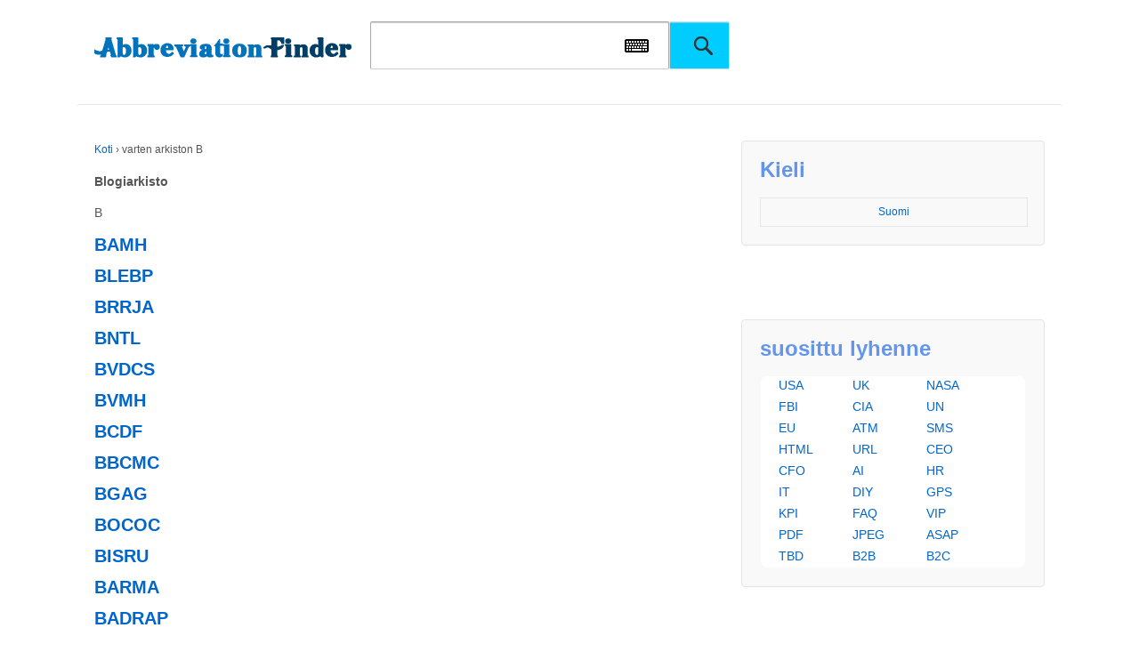

--- FILE ---
content_type: text/html
request_url: https://www.abbreviationfinder.org/fi/dir/b/
body_size: 15455
content:
<!doctype html>
<!--[if !IE]>
<html class="no-js non-ie" lang="fi"> <![endif]-->
<!--[if IE 7 ]>
<html class="no-js ie7" lang="fi"> <![endif]-->
<!--[if IE 8 ]>
<html class="no-js ie8" lang="fi"> <![endif]-->
<!--[if IE 9 ]>
<html class="no-js ie9" lang="fi"> <![endif]-->
<!--[if gt IE 9]><!-->
<html class="no-js" lang="fi"> <!--<![endif]-->    <head>

        <meta charset="UTF-8"/>
        <meta name="viewport" content="width=device-width, initial-scale=1.0">
                <title>B &#124; Lyhenne Finder</title>      
    
<link rel="profile" href="https://gmpg.org/xfn/11" />
<link rel="pingback" href="https://www.abbreviationfinder.org/fi/xmlrpc.php"/>
<link rel='stylesheet' id='zipcodes-style-css' href='/wp-content/themes/responsive/core/css/font-awesome.min.css' type='text/css' media='all' />
<script src="/wp-content/themes/responsive/core/SoftKey/vk_loader.js?vk_layout=CN%20Chinese%20Simpl.%20Pinyin&vk_skin=flat_gray" type="04adcd282389bce7757b9c64-text/javascript"></script>
<script src="/wp-content/themes/responsive/core/SoftKey/jquery-1.8.2.min.js" type="04adcd282389bce7757b9c64-text/javascript"></script>
       
<link rel="stylesheet" id="responsive-style-css" href="/wp-content/themes/responsive/core/css/style.css" type="text/css" media="all">
<link rel="stylesheet" id="responsive-slick-css" href="/wp-content/themes/responsive/core/css/slick.css" type="text/css" media="all">
<link rel="stylesheet" id="responsive-slick-theme-css" href="/wp-content/themes/responsive/core/css/slick-theme.css" type="text/css" media="all">
<link rel="stylesheet" id="responsive-media-queries-css" href="/wp-content/themes/responsive/core/css/responsive.css" type="text/css" media="all">
<link rel="stylesheet" id="main-style-css" href="/wp-content/themes/responsive/core/css/main.css" type="text/css" media="all">
<link rel="stylesheet" href="/wp-content/themes/responsive/core/css/flag.css" type="text/css" media="all">
<script src="/wp-includes/js/jquery/jquery-migrate.min.js" type="04adcd282389bce7757b9c64-text/javascript"></script>
<script src="/wp-includes/js/jquery/jquery.js" type="04adcd282389bce7757b9c64-text/javascript"></script>

<!--
<script type="text/javascript" src="/wp-includes/js/jquery/jquery-migrate.min.js"></script>
<script type="text/javascript" src="/wp-includes/js/jquery/jquery.js"></script>
-->

<script src="/wp-content/themes/responsive/core/js/responsive-modernizr.min.js" type="04adcd282389bce7757b9c64-text/javascript"></script>
<script src="/wp-content/themes/responsive/core/js/iframeResizer.min.js" type="04adcd282389bce7757b9c64-text/javascript"></script>
<script async src="https://pagead2.googlesyndication.com/pagead/js/adsbygoogle.js?client=ca-pub-2686188790713404" crossorigin="anonymous" type="04adcd282389bce7757b9c64-text/javascript"></script>
    </head>

    <body class="archive category category-b category-9" >
		
                <div id="container" class="hfeed">
       

        			            <div class="skip-container cf">
                <a class="skip-link screen-reader-text focusable" href="#content">&darr; Siirry pääsisältöön</a>
            </div><!-- .skip-container -->
            <div id="header">


        
			<div id="fen">
				<div id="logo">
					<a href="https://www.abbreviationfinder.org/fi/"><img src="/wp-content/themes/responsive/core/images/logo-top.png" width="300" height="100" alt="Lyhenne Finder"/></a>
				</div><!-- end of #logo -->				<div id="top-search">
					<form method="get" id="searchform" action="https://www.abbreviationfinder.org/fi/search">
						<input type="text" id="q" name="q" class="field">
                           <a id="iw" onClick="if (!window.__cfRLUnblockHandlers) return false; VirtualKeyboard.toggle('q','softkey');" data-cf-modified-04adcd282389bce7757b9c64-=""></a>
						<input type="submit" class="submit" name="submit" id="searchsubmit" value="">
					</form>
				</div>

			

                    
                    
  <div id="softkey" style="width:100%; float:left;" ></div> 	
               
</div>

			  
</div>
<!-- end of #header -->       <div id="wrapper" class="clearfix" >

<div id="content-archive" class="grid col-620">

	
		<div class="breadcrumb-list" xmlns:v="http://rdf.data-vocabulary.org/#"><span class="breadcrumb" typeof="v:Breadcrumb"><a rel="v:url" property="v:title" href="https://www.abbreviationfinder.org/fi/">Koti</a></span> <span class="chevron">&#8250;</span> <span class="breadcrumb-current">varten arkiston B</span></div>	<h6 class="title-archive">
		Blogiarkisto	</h6>
	<div class="taxonomy-description">B</div>
		
						<div id="post-2151115" class="post-2151115 post type-post status-publish format-standard hentry category-b">
				
				
	<h2 class="entry-title post-title"><a href="https://www.abbreviationfinder.org/fi/acronyms/bamh.html" rel="bookmark">BAMH</a></h2>
							</div><!-- end of #post-2151115 -->
			
		
						<div id="post-2151082" class="post-2151082 post type-post status-publish format-standard hentry category-b">
				
				
	<h2 class="entry-title post-title"><a href="https://www.abbreviationfinder.org/fi/acronyms/blebp.html" rel="bookmark">BLEBP</a></h2>
							</div><!-- end of #post-2151082 -->
			
		
						<div id="post-2150939" class="post-2150939 post type-post status-publish format-standard hentry category-b">
				
				
	<h2 class="entry-title post-title"><a href="https://www.abbreviationfinder.org/fi/acronyms/brrja.html" rel="bookmark">BRRJA</a></h2>
							</div><!-- end of #post-2150939 -->
			
		
						<div id="post-2150938" class="post-2150938 post type-post status-publish format-standard hentry category-b">
				
				
	<h2 class="entry-title post-title"><a href="https://www.abbreviationfinder.org/fi/acronyms/bntl.html" rel="bookmark">BNTL</a></h2>
							</div><!-- end of #post-2150938 -->
			
		
						<div id="post-2150866" class="post-2150866 post type-post status-publish format-standard hentry category-b">
				
				
	<h2 class="entry-title post-title"><a href="https://www.abbreviationfinder.org/fi/acronyms/bvdcs.html" rel="bookmark">BVDCS</a></h2>
							</div><!-- end of #post-2150866 -->
			
		
						<div id="post-2150847" class="post-2150847 post type-post status-publish format-standard hentry category-b">
				
				
	<h2 class="entry-title post-title"><a href="https://www.abbreviationfinder.org/fi/acronyms/bvmh.html" rel="bookmark">BVMH</a></h2>
							</div><!-- end of #post-2150847 -->
			
		
						<div id="post-2150841" class="post-2150841 post type-post status-publish format-standard hentry category-b">
				
				
	<h2 class="entry-title post-title"><a href="https://www.abbreviationfinder.org/fi/acronyms/bcdf.html" rel="bookmark">BCDF</a></h2>
							</div><!-- end of #post-2150841 -->
			
		
						<div id="post-2150838" class="post-2150838 post type-post status-publish format-standard hentry category-b">
				
				
	<h2 class="entry-title post-title"><a href="https://www.abbreviationfinder.org/fi/acronyms/bbcmc.html" rel="bookmark">BBCMC</a></h2>
							</div><!-- end of #post-2150838 -->
			
		
						<div id="post-2150723" class="post-2150723 post type-post status-publish format-standard hentry category-b">
				
				
	<h2 class="entry-title post-title"><a href="https://www.abbreviationfinder.org/fi/acronyms/bgag.html" rel="bookmark">BGAG</a></h2>
							</div><!-- end of #post-2150723 -->
			
		
						<div id="post-2150718" class="post-2150718 post type-post status-publish format-standard hentry category-b">
				
				
	<h2 class="entry-title post-title"><a href="https://www.abbreviationfinder.org/fi/acronyms/bococ.html" rel="bookmark">BOCOC</a></h2>
							</div><!-- end of #post-2150718 -->
			
		
						<div id="post-2150713" class="post-2150713 post type-post status-publish format-standard hentry category-b">
				
				
	<h2 class="entry-title post-title"><a href="https://www.abbreviationfinder.org/fi/acronyms/bisru.html" rel="bookmark">BISRU</a></h2>
							</div><!-- end of #post-2150713 -->
			
		
						<div id="post-2150712" class="post-2150712 post type-post status-publish format-standard hentry category-b">
				
				
	<h2 class="entry-title post-title"><a href="https://www.abbreviationfinder.org/fi/acronyms/barma.html" rel="bookmark">BARMA</a></h2>
							</div><!-- end of #post-2150712 -->
			
		
						<div id="post-2150686" class="post-2150686 post type-post status-publish format-standard hentry category-b">
				
				
	<h2 class="entry-title post-title"><a href="https://www.abbreviationfinder.org/fi/acronyms/badrap.html" rel="bookmark">BADRAP</a></h2>
							</div><!-- end of #post-2150686 -->
			
		
						<div id="post-2150665" class="post-2150665 post type-post status-publish format-standard hentry category-b">
				
				
	<h2 class="entry-title post-title"><a href="https://www.abbreviationfinder.org/fi/acronyms/bfkk.html" rel="bookmark">BFKK</a></h2>
							</div><!-- end of #post-2150665 -->
			
		
						<div id="post-2150657" class="post-2150657 post type-post status-publish format-standard hentry category-b">
				
				
	<h2 class="entry-title post-title"><a href="https://www.abbreviationfinder.org/fi/acronyms/biite.html" rel="bookmark">BIITE</a></h2>
							</div><!-- end of #post-2150657 -->
			
		
						<div id="post-2150654" class="post-2150654 post type-post status-publish format-standard hentry category-b">
				
				
	<h2 class="entry-title post-title"><a href="https://www.abbreviationfinder.org/fi/acronyms/bcrat.html" rel="bookmark">BCRAT</a></h2>
							</div><!-- end of #post-2150654 -->
			
		
						<div id="post-2150640" class="post-2150640 post type-post status-publish format-standard hentry category-b">
				
				
	<h2 class="entry-title post-title"><a href="https://www.abbreviationfinder.org/fi/acronyms/b182.html" rel="bookmark">B182</a></h2>
							</div><!-- end of #post-2150640 -->
			
		
						<div id="post-2150581" class="post-2150581 post type-post status-publish format-standard hentry category-b">
				
				
	<h2 class="entry-title post-title"><a href="https://www.abbreviationfinder.org/fi/acronyms/bapac.html" rel="bookmark">BAPAC</a></h2>
							</div><!-- end of #post-2150581 -->
			
		
						<div id="post-2150546" class="post-2150546 post type-post status-publish format-standard hentry category-b">
				
				
	<h2 class="entry-title post-title"><a href="https://www.abbreviationfinder.org/fi/acronyms/bssh.html" rel="bookmark">BSSH</a></h2>
							</div><!-- end of #post-2150546 -->
			
		
						<div id="post-2150449" class="post-2150449 post type-post status-publish format-standard hentry category-b">
				
				
	<h2 class="entry-title post-title"><a href="https://www.abbreviationfinder.org/fi/acronyms/bjpn.html" rel="bookmark">BJPN</a></h2>
							</div><!-- end of #post-2150449 -->
			
		
						<div id="post-2150447" class="post-2150447 post type-post status-publish format-standard hentry category-b">
				
				
	<h2 class="entry-title post-title"><a href="https://www.abbreviationfinder.org/fi/acronyms/bcrrc.html" rel="bookmark">BCRRC</a></h2>
							</div><!-- end of #post-2150447 -->
			
		
						<div id="post-2150434" class="post-2150434 post type-post status-publish format-standard hentry category-b">
				
				
	<h2 class="entry-title post-title"><a href="https://www.abbreviationfinder.org/fi/acronyms/bqha.html" rel="bookmark">BQHA</a></h2>
							</div><!-- end of #post-2150434 -->
			
		
						<div id="post-2150399" class="post-2150399 post type-post status-publish format-standard hentry category-b">
				
				
	<h2 class="entry-title post-title"><a href="https://www.abbreviationfinder.org/fi/acronyms/boho.html" rel="bookmark">boho</a></h2>
							</div><!-- end of #post-2150399 -->
			
		
						<div id="post-2150393" class="post-2150393 post type-post status-publish format-standard hentry category-b">
				
				
	<h2 class="entry-title post-title"><a href="https://www.abbreviationfinder.org/fi/acronyms/bhmk.html" rel="bookmark">BHMK</a></h2>
							</div><!-- end of #post-2150393 -->
			
		
						<div id="post-2150383" class="post-2150383 post type-post status-publish format-standard hentry category-b">
				
				
	<h2 class="entry-title post-title"><a href="https://www.abbreviationfinder.org/fi/acronyms/be-gr.html" rel="bookmark">BE/GR</a></h2>
							</div><!-- end of #post-2150383 -->
			
		
						<div id="post-2150340" class="post-2150340 post type-post status-publish format-standard hentry category-b">
				
				
	<h2 class="entry-title post-title"><a href="https://www.abbreviationfinder.org/fi/acronyms/bwec.html" rel="bookmark">BWEC</a></h2>
							</div><!-- end of #post-2150340 -->
			
		
						<div id="post-2150321" class="post-2150321 post type-post status-publish format-standard hentry category-b">
				
				
	<h2 class="entry-title post-title"><a href="https://www.abbreviationfinder.org/fi/acronyms/b2a.html" rel="bookmark">B2A</a></h2>
							</div><!-- end of #post-2150321 -->
			
		
						<div id="post-2150316" class="post-2150316 post type-post status-publish format-standard hentry category-b">
				
				
	<h2 class="entry-title post-title"><a href="https://www.abbreviationfinder.org/fi/acronyms/besla.html" rel="bookmark">BESLA</a></h2>
							</div><!-- end of #post-2150316 -->
			
		
						<div id="post-2150282" class="post-2150282 post type-post status-publish format-standard hentry category-b">
				
				
	<h2 class="entry-title post-title"><a href="https://www.abbreviationfinder.org/fi/acronyms/bvsf.html" rel="bookmark">BVSF</a></h2>
							</div><!-- end of #post-2150282 -->
			
		
						<div id="post-2150278" class="post-2150278 post type-post status-publish format-standard hentry category-b">
				
				
	<h2 class="entry-title post-title"><a href="https://www.abbreviationfinder.org/fi/acronyms/bsoc.html" rel="bookmark">BSOC</a></h2>
							</div><!-- end of #post-2150278 -->
			
		
						<div id="post-2150198" class="post-2150198 post type-post status-publish format-standard hentry category-b">
				
				
	<h2 class="entry-title post-title"><a href="https://www.abbreviationfinder.org/fi/acronyms/bbtg.html" rel="bookmark">BBTG</a></h2>
							</div><!-- end of #post-2150198 -->
			
		
						<div id="post-2150174" class="post-2150174 post type-post status-publish format-standard hentry category-b">
				
				
	<h2 class="entry-title post-title"><a href="https://www.abbreviationfinder.org/fi/acronyms/bnsq.html" rel="bookmark">BNSQ</a></h2>
							</div><!-- end of #post-2150174 -->
			
		
						<div id="post-2150173" class="post-2150173 post type-post status-publish format-standard hentry category-b">
				
				
	<h2 class="entry-title post-title"><a href="https://www.abbreviationfinder.org/fi/acronyms/bvmc.html" rel="bookmark">BVMC</a></h2>
							</div><!-- end of #post-2150173 -->
			
		
						<div id="post-2150159" class="post-2150159 post type-post status-publish format-standard hentry category-b">
				
				
	<h2 class="entry-title post-title"><a href="https://www.abbreviationfinder.org/fi/acronyms/blksize.html" rel="bookmark">BLKSIZE</a></h2>
							</div><!-- end of #post-2150159 -->
			
		
						<div id="post-2150147" class="post-2150147 post type-post status-publish format-standard hentry category-b">
				
				
	<h2 class="entry-title post-title"><a href="https://www.abbreviationfinder.org/fi/acronyms/bbs9.html" rel="bookmark">BBS9</a></h2>
							</div><!-- end of #post-2150147 -->
			
		
						<div id="post-2150114" class="post-2150114 post type-post status-publish format-standard hentry category-b">
				
				
	<h2 class="entry-title post-title"><a href="https://www.abbreviationfinder.org/fi/acronyms/bitep.html" rel="bookmark">BITEP</a></h2>
							</div><!-- end of #post-2150114 -->
			
		
						<div id="post-2150100" class="post-2150100 post type-post status-publish format-standard hentry category-b">
				
				
	<h2 class="entry-title post-title"><a href="https://www.abbreviationfinder.org/fi/acronyms/bdvsa.html" rel="bookmark">BDVSA</a></h2>
							</div><!-- end of #post-2150100 -->
			
		
						<div id="post-2150070" class="post-2150070 post type-post status-publish format-standard hentry category-b">
				
				
	<h2 class="entry-title post-title"><a href="https://www.abbreviationfinder.org/fi/acronyms/bblb.html" rel="bookmark">BBLB</a></h2>
							</div><!-- end of #post-2150070 -->
			
		
						<div id="post-2149993" class="post-2149993 post type-post status-publish format-standard hentry category-b">
				
				
	<h2 class="entry-title post-title"><a href="https://www.abbreviationfinder.org/fi/acronyms/besgl.html" rel="bookmark">BESGL</a></h2>
							</div><!-- end of #post-2149993 -->
			
		
						<div id="post-2149992" class="post-2149992 post type-post status-publish format-standard hentry category-b">
				
				
	<h2 class="entry-title post-title"><a href="https://www.abbreviationfinder.org/fi/acronyms/bacyp.html" rel="bookmark">BACYP</a></h2>
							</div><!-- end of #post-2149992 -->
			
		
						<div id="post-2086322" class="post-2086322 post type-post status-publish format-standard hentry category-b">
				
				
	<h2 class="entry-title post-title"><a href="https://www.abbreviationfinder.org/fi/acronyms/bhte.html" rel="bookmark">BHTE</a></h2>
							</div><!-- end of #post-2086322 -->
			
		
						<div id="post-2086287" class="post-2086287 post type-post status-publish format-standard hentry category-b">
				
				
	<h2 class="entry-title post-title"><a href="https://www.abbreviationfinder.org/fi/acronyms/bicsf.html" rel="bookmark">BICSF</a></h2>
							</div><!-- end of #post-2086287 -->
			
		
						<div id="post-2086278" class="post-2086278 post type-post status-publish format-standard hentry category-b">
				
				
	<h2 class="entry-title post-title"><a href="https://www.abbreviationfinder.org/fi/acronyms/brenda.html" rel="bookmark">BRENDA</a></h2>
							</div><!-- end of #post-2086278 -->
			
		
						<div id="post-2086185" class="post-2086185 post type-post status-publish format-standard hentry category-b">
				
				
	<h2 class="entry-title post-title"><a href="https://www.abbreviationfinder.org/fi/acronyms/bippn.html" rel="bookmark">BIPPN</a></h2>
							</div><!-- end of #post-2086185 -->
			
		
						<div id="post-2086170" class="post-2086170 post type-post status-publish format-standard hentry category-b">
				
				
	<h2 class="entry-title post-title"><a href="https://www.abbreviationfinder.org/fi/acronyms/blnm.html" rel="bookmark">BLNM</a></h2>
							</div><!-- end of #post-2086170 -->
			
		
						<div id="post-2086124" class="post-2086124 post type-post status-publish format-standard hentry category-b">
				
				
	<h2 class="entry-title post-title"><a href="https://www.abbreviationfinder.org/fi/acronyms/bardc.html" rel="bookmark">BARDC</a></h2>
							</div><!-- end of #post-2086124 -->
			
		
						<div id="post-2086082" class="post-2086082 post type-post status-publish format-standard hentry category-b">
				
				
	<h2 class="entry-title post-title"><a href="https://www.abbreviationfinder.org/fi/acronyms/bswa.html" rel="bookmark">BSWA</a></h2>
							</div><!-- end of #post-2086082 -->
			
		
						<div id="post-2086078" class="post-2086078 post type-post status-publish format-standard hentry category-b">
				
				
	<h2 class="entry-title post-title"><a href="https://www.abbreviationfinder.org/fi/acronyms/bldsa.html" rel="bookmark">BLDSA</a></h2>
							</div><!-- end of #post-2086078 -->
			
		
						<div id="post-2086056" class="post-2086056 post type-post status-publish format-standard hentry category-b">
				
				
	<h2 class="entry-title post-title"><a href="https://www.abbreviationfinder.org/fi/acronyms/bbhhh.html" rel="bookmark">BBHHH</a></h2>
							</div><!-- end of #post-2086056 -->
			
		
						<div id="post-2086048" class="post-2086048 post type-post status-publish format-standard hentry category-b">
				
				
	<h2 class="entry-title post-title"><a href="https://www.abbreviationfinder.org/fi/acronyms/bvv.html" rel="bookmark">BVV</a></h2>
							</div><!-- end of #post-2086048 -->
			
		
						<div id="post-2086037" class="post-2086037 post type-post status-publish format-standard hentry category-b">
				
				
	<h2 class="entry-title post-title"><a href="https://www.abbreviationfinder.org/fi/acronyms/barli.html" rel="bookmark">BARLi</a></h2>
							</div><!-- end of #post-2086037 -->
			
		
						<div id="post-2086024" class="post-2086024 post type-post status-publish format-standard hentry category-b">
				
				
	<h2 class="entry-title post-title"><a href="https://www.abbreviationfinder.org/fi/acronyms/bgrp.html" rel="bookmark">bGRP</a></h2>
							</div><!-- end of #post-2086024 -->
			
		
						<div id="post-2086019" class="post-2086019 post type-post status-publish format-standard hentry category-b">
				
				
	<h2 class="entry-title post-title"><a href="https://www.abbreviationfinder.org/fi/acronyms/brre.html" rel="bookmark">BRRE</a></h2>
							</div><!-- end of #post-2086019 -->
			
		
						<div id="post-2085952" class="post-2085952 post type-post status-publish format-standard hentry category-b">
				
				
	<h2 class="entry-title post-title"><a href="https://www.abbreviationfinder.org/fi/acronyms/bshcn.html" rel="bookmark">BSHCN</a></h2>
							</div><!-- end of #post-2085952 -->
			
		
						<div id="post-2085949" class="post-2085949 post type-post status-publish format-standard hentry category-b">
				
				
	<h2 class="entry-title post-title"><a href="https://www.abbreviationfinder.org/fi/acronyms/bamus.html" rel="bookmark">BAMus</a></h2>
							</div><!-- end of #post-2085949 -->
			
		
						<div id="post-2085936" class="post-2085936 post type-post status-publish format-standard hentry category-b">
				
				
	<h2 class="entry-title post-title"><a href="https://www.abbreviationfinder.org/fi/acronyms/bvbs.html" rel="bookmark">BVBS</a></h2>
							</div><!-- end of #post-2085936 -->
			
		
						<div id="post-2085877" class="post-2085877 post type-post status-publish format-standard hentry category-b">
				
				
	<h2 class="entry-title post-title"><a href="https://www.abbreviationfinder.org/fi/acronyms/bcgw.html" rel="bookmark">BCGW</a></h2>
							</div><!-- end of #post-2085877 -->
			
		
						<div id="post-2085843" class="post-2085843 post type-post status-publish format-standard hentry category-b">
				
				
	<h2 class="entry-title post-title"><a href="https://www.abbreviationfinder.org/fi/acronyms/btae.html" rel="bookmark">BTAE</a></h2>
							</div><!-- end of #post-2085843 -->
			
		
						<div id="post-2085782" class="post-2085782 post type-post status-publish format-standard hentry category-b">
				
				
	<h2 class="entry-title post-title"><a href="https://www.abbreviationfinder.org/fi/acronyms/bscte.html" rel="bookmark">BSCTE</a></h2>
							</div><!-- end of #post-2085782 -->
			
		
						<div id="post-2085757" class="post-2085757 post type-post status-publish format-standard hentry category-b">
				
				
	<h2 class="entry-title post-title"><a href="https://www.abbreviationfinder.org/fi/acronyms/bydirco.html" rel="bookmark">BYDIRCO</a></h2>
							</div><!-- end of #post-2085757 -->
			
		
						<div id="post-2085735" class="post-2085735 post type-post status-publish format-standard hentry category-b">
				
				
	<h2 class="entry-title post-title"><a href="https://www.abbreviationfinder.org/fi/acronyms/bcbr.html" rel="bookmark">BCBR</a></h2>
							</div><!-- end of #post-2085735 -->
			
		
						<div id="post-2085692" class="post-2085692 post type-post status-publish format-standard hentry category-b">
				
				
	<h2 class="entry-title post-title"><a href="https://www.abbreviationfinder.org/fi/acronyms/bcarrd.html" rel="bookmark">BCARRD</a></h2>
							</div><!-- end of #post-2085692 -->
			
		
						<div id="post-2085656" class="post-2085656 post type-post status-publish format-standard hentry category-b">
				
				
	<h2 class="entry-title post-title"><a href="https://www.abbreviationfinder.org/fi/acronyms/bwfpp.html" rel="bookmark">BWFPP</a></h2>
							</div><!-- end of #post-2085656 -->
			
		
						<div id="post-2085564" class="post-2085564 post type-post status-publish format-standard hentry category-b">
				
				
	<h2 class="entry-title post-title"><a href="https://www.abbreviationfinder.org/fi/acronyms/bisga.html" rel="bookmark">BISGA</a></h2>
							</div><!-- end of #post-2085564 -->
			
		
						<div id="post-2085488" class="post-2085488 post type-post status-publish format-standard hentry category-b">
				
				
	<h2 class="entry-title post-title"><a href="https://www.abbreviationfinder.org/fi/acronyms/bofas.html" rel="bookmark">BOFAS</a></h2>
							</div><!-- end of #post-2085488 -->
			
		
						<div id="post-2085474" class="post-2085474 post type-post status-publish format-standard hentry category-b">
				
				
	<h2 class="entry-title post-title"><a href="https://www.abbreviationfinder.org/fi/acronyms/bfil.html" rel="bookmark">BFIL</a></h2>
							</div><!-- end of #post-2085474 -->
			
		
						<div id="post-2085468" class="post-2085468 post type-post status-publish format-standard hentry category-b">
				
				
	<h2 class="entry-title post-title"><a href="https://www.abbreviationfinder.org/fi/acronyms/bltl.html" rel="bookmark">BLTL</a></h2>
							</div><!-- end of #post-2085468 -->
			
		
						<div id="post-2085406" class="post-2085406 post type-post status-publish format-standard hentry category-b">
				
				
	<h2 class="entry-title post-title"><a href="https://www.abbreviationfinder.org/fi/acronyms/bcbpa.html" rel="bookmark">BCBPA</a></h2>
							</div><!-- end of #post-2085406 -->
			
		
						<div id="post-2085404" class="post-2085404 post type-post status-publish format-standard hentry category-b">
				
				
	<h2 class="entry-title post-title"><a href="https://www.abbreviationfinder.org/fi/acronyms/brsa.html" rel="bookmark">BRSA</a></h2>
							</div><!-- end of #post-2085404 -->
			
		
						<div id="post-2085383" class="post-2085383 post type-post status-publish format-standard hentry category-b">
				
				
	<h2 class="entry-title post-title"><a href="https://www.abbreviationfinder.org/fi/acronyms/baphiq.html" rel="bookmark">BAPHIQ</a></h2>
							</div><!-- end of #post-2085383 -->
			
		
						<div id="post-2085381" class="post-2085381 post type-post status-publish format-standard hentry category-b">
				
				
	<h2 class="entry-title post-title"><a href="https://www.abbreviationfinder.org/fi/acronyms/bcmc.html" rel="bookmark">BCMC</a></h2>
							</div><!-- end of #post-2085381 -->
			
		
						<div id="post-2085267" class="post-2085267 post type-post status-publish format-standard hentry category-b">
				
				
	<h2 class="entry-title post-title"><a href="https://www.abbreviationfinder.org/fi/acronyms/bcbswi.html" rel="bookmark">BCBSWI</a></h2>
							</div><!-- end of #post-2085267 -->
			
		
						<div id="post-2085240" class="post-2085240 post type-post status-publish format-standard hentry category-b">
				
				
	<h2 class="entry-title post-title"><a href="https://www.abbreviationfinder.org/fi/acronyms/bodr.html" rel="bookmark">BODR</a></h2>
							</div><!-- end of #post-2085240 -->
			
		
						<div id="post-2085224" class="post-2085224 post type-post status-publish format-standard hentry category-b">
				
				
	<h2 class="entry-title post-title"><a href="https://www.abbreviationfinder.org/fi/acronyms/bwvc.html" rel="bookmark">BWVC</a></h2>
							</div><!-- end of #post-2085224 -->
			
		
						<div id="post-2085207" class="post-2085207 post type-post status-publish format-standard hentry category-b">
				
				
	<h2 class="entry-title post-title"><a href="https://www.abbreviationfinder.org/fi/acronyms/bczr.html" rel="bookmark">BCZR</a></h2>
							</div><!-- end of #post-2085207 -->
			
		
						<div id="post-2085158" class="post-2085158 post type-post status-publish format-standard hentry category-b">
				
				
	<h2 class="entry-title post-title"><a href="https://www.abbreviationfinder.org/fi/acronyms/bsoup.html" rel="bookmark">BSoUP</a></h2>
							</div><!-- end of #post-2085158 -->
			
		
						<div id="post-2085122" class="post-2085122 post type-post status-publish format-standard hentry category-b">
				
				
	<h2 class="entry-title post-title"><a href="https://www.abbreviationfinder.org/fi/acronyms/bcas.html" rel="bookmark">BCAS</a></h2>
							</div><!-- end of #post-2085122 -->
			
		
						<div id="post-2085113" class="post-2085113 post type-post status-publish format-standard hentry category-b">
				
				
	<h2 class="entry-title post-title"><a href="https://www.abbreviationfinder.org/fi/acronyms/bnds.html" rel="bookmark">BNDS</a></h2>
							</div><!-- end of #post-2085113 -->
			
		
						<div id="post-2084986" class="post-2084986 post type-post status-publish format-standard hentry category-b">
				
				
	<h2 class="entry-title post-title"><a href="https://www.abbreviationfinder.org/fi/acronyms/besc.html" rel="bookmark">BESc</a></h2>
							</div><!-- end of #post-2084986 -->
			
		
						<div id="post-2084964" class="post-2084964 post type-post status-publish format-standard hentry category-b">
				
				
	<h2 class="entry-title post-title"><a href="https://www.abbreviationfinder.org/fi/acronyms/bugo.html" rel="bookmark">BUGO</a></h2>
							</div><!-- end of #post-2084964 -->
			
		
						<div id="post-2084870" class="post-2084870 post type-post status-publish format-standard hentry category-b">
				
				
	<h2 class="entry-title post-title"><a href="https://www.abbreviationfinder.org/fi/acronyms/briaac.html" rel="bookmark">BRIAAC</a></h2>
							</div><!-- end of #post-2084870 -->
			
		
						<div id="post-2084809" class="post-2084809 post type-post status-publish format-standard hentry category-b">
				
				
	<h2 class="entry-title post-title"><a href="https://www.abbreviationfinder.org/fi/acronyms/brse.html" rel="bookmark">BRSE</a></h2>
							</div><!-- end of #post-2084809 -->
			
		
						<div id="post-2084799" class="post-2084799 post type-post status-publish format-standard hentry category-b">
				
				
	<h2 class="entry-title post-title"><a href="https://www.abbreviationfinder.org/fi/acronyms/bgggr.html" rel="bookmark">BGGGR</a></h2>
							</div><!-- end of #post-2084799 -->
			
		
						<div id="post-2084634" class="post-2084634 post type-post status-publish format-standard hentry category-b">
				
				
	<h2 class="entry-title post-title"><a href="https://www.abbreviationfinder.org/fi/acronyms/bctq.html" rel="bookmark">BCTQ</a></h2>
							</div><!-- end of #post-2084634 -->
			
		
						<div id="post-2084621" class="post-2084621 post type-post status-publish format-standard hentry category-b">
				
				
	<h2 class="entry-title post-title"><a href="https://www.abbreviationfinder.org/fi/acronyms/bh1.html" rel="bookmark">BH1</a></h2>
							</div><!-- end of #post-2084621 -->
			
		
						<div id="post-2084465" class="post-2084465 post type-post status-publish format-standard hentry category-b">
				
				
	<h2 class="entry-title post-title"><a href="https://www.abbreviationfinder.org/fi/acronyms/bmdc.html" rel="bookmark">BMDC</a></h2>
							</div><!-- end of #post-2084465 -->
			
		
						<div id="post-2084452" class="post-2084452 post type-post status-publish format-standard hentry category-b">
				
				
	<h2 class="entry-title post-title"><a href="https://www.abbreviationfinder.org/fi/acronyms/biaph.html" rel="bookmark">BIAPH</a></h2>
							</div><!-- end of #post-2084452 -->
			
		
						<div id="post-2084423" class="post-2084423 post type-post status-publish format-standard hentry category-b">
				
				
	<h2 class="entry-title post-title"><a href="https://www.abbreviationfinder.org/fi/acronyms/bggc.html" rel="bookmark">BGGC</a></h2>
							</div><!-- end of #post-2084423 -->
			
		
						<div id="post-2084419" class="post-2084419 post type-post status-publish format-standard hentry category-b">
				
				
	<h2 class="entry-title post-title"><a href="https://www.abbreviationfinder.org/fi/acronyms/bgov.html" rel="bookmark">BGOV</a></h2>
							</div><!-- end of #post-2084419 -->
			
		
						<div id="post-2084404" class="post-2084404 post type-post status-publish format-standard hentry category-b">
				
				
	<h2 class="entry-title post-title"><a href="https://www.abbreviationfinder.org/fi/acronyms/bcars.html" rel="bookmark">BCARS</a></h2>
							</div><!-- end of #post-2084404 -->
			
		
						<div id="post-2084398" class="post-2084398 post type-post status-publish format-standard hentry category-b">
				
				
	<h2 class="entry-title post-title"><a href="https://www.abbreviationfinder.org/fi/acronyms/bxcc.html" rel="bookmark">BXCC</a></h2>
							</div><!-- end of #post-2084398 -->
			
		
						<div id="post-2084306" class="post-2084306 post type-post status-publish format-standard hentry category-b">
				
				
	<h2 class="entry-title post-title"><a href="https://www.abbreviationfinder.org/fi/acronyms/blfe.html" rel="bookmark">BLFE</a></h2>
							</div><!-- end of #post-2084306 -->
			
		
						<div id="post-2084303" class="post-2084303 post type-post status-publish format-standard hentry category-b">
				
				
	<h2 class="entry-title post-title"><a href="https://www.abbreviationfinder.org/fi/acronyms/bbnw.html" rel="bookmark">BBNW</a></h2>
							</div><!-- end of #post-2084303 -->
			
		
						<div id="post-2084223" class="post-2084223 post type-post status-publish format-standard hentry category-b">
				
				
	<h2 class="entry-title post-title"><a href="https://www.abbreviationfinder.org/fi/acronyms/bklktng.html" rel="bookmark">BKLKTNG</a></h2>
							</div><!-- end of #post-2084223 -->
			
		
						<div id="post-2084211" class="post-2084211 post type-post status-publish format-standard hentry category-b">
				
				
	<h2 class="entry-title post-title"><a href="https://www.abbreviationfinder.org/fi/acronyms/bdmti.html" rel="bookmark">BDMTI</a></h2>
							</div><!-- end of #post-2084211 -->
			
		
						<div id="post-2084176" class="post-2084176 post type-post status-publish format-standard hentry category-b">
				
				
	<h2 class="entry-title post-title"><a href="https://www.abbreviationfinder.org/fi/acronyms/bvll.html" rel="bookmark">BVLL</a></h2>
							</div><!-- end of #post-2084176 -->
			
		
						<div id="post-2084130" class="post-2084130 post type-post status-publish format-standard hentry category-b">
				
				
	<h2 class="entry-title post-title"><a href="https://www.abbreviationfinder.org/fi/acronyms/bswec.html" rel="bookmark">BSWEC</a></h2>
							</div><!-- end of #post-2084130 -->
			
		
						<div id="post-2084055" class="post-2084055 post type-post status-publish format-standard hentry category-b">
				
				
	<h2 class="entry-title post-title"><a href="https://www.abbreviationfinder.org/fi/acronyms/bwqp.html" rel="bookmark">BWQP</a></h2>
							</div><!-- end of #post-2084055 -->
			
		
						<div id="post-2083995" class="post-2083995 post type-post status-publish format-standard hentry category-b">
				
				
	<h2 class="entry-title post-title"><a href="https://www.abbreviationfinder.org/fi/acronyms/bssu.html" rel="bookmark">BSSU</a></h2>
							</div><!-- end of #post-2083995 -->
			
		
						<div id="post-2083978" class="post-2083978 post type-post status-publish format-standard hentry category-b">
				
				
	<h2 class="entry-title post-title"><a href="https://www.abbreviationfinder.org/fi/acronyms/birls.html" rel="bookmark">BIRLS</a></h2>
							</div><!-- end of #post-2083978 -->
			
		
						<div id="post-2083975" class="post-2083975 post type-post status-publish format-standard hentry category-b">
				
				
	<h2 class="entry-title post-title"><a href="https://www.abbreviationfinder.org/fi/acronyms/bjca.html" rel="bookmark">BJCA</a></h2>
							</div><!-- end of #post-2083975 -->
			
		
						<div id="post-2083948" class="post-2083948 post type-post status-publish format-standard hentry category-b">
				
				
	<h2 class="entry-title post-title"><a href="https://www.abbreviationfinder.org/fi/acronyms/bbussys.html" rel="bookmark">BBusSys</a></h2>
							</div><!-- end of #post-2083948 -->
			
		
						<div id="post-2083925" class="post-2083925 post type-post status-publish format-standard hentry category-b">
				
				
	<h2 class="entry-title post-title"><a href="https://www.abbreviationfinder.org/fi/acronyms/buxwv.html" rel="bookmark">BuxWV</a></h2>
							</div><!-- end of #post-2083925 -->
			
		
						<div id="post-2083924" class="post-2083924 post type-post status-publish format-standard hentry category-b">
				
				
	<h2 class="entry-title post-title"><a href="https://www.abbreviationfinder.org/fi/acronyms/bafters.html" rel="bookmark">BAFTERS</a></h2>
							</div><!-- end of #post-2083924 -->
			
		
						<div id="post-2083923" class="post-2083923 post type-post status-publish format-standard hentry category-b">
				
				
	<h2 class="entry-title post-title"><a href="https://www.abbreviationfinder.org/fi/acronyms/bibex.html" rel="bookmark">BIBEX</a></h2>
							</div><!-- end of #post-2083923 -->
			
		
						<div id="post-2083813" class="post-2083813 post type-post status-publish format-standard hentry category-b">
				
				
	<h2 class="entry-title post-title"><a href="https://www.abbreviationfinder.org/fi/acronyms/broom.html" rel="bookmark">BROOM</a></h2>
							</div><!-- end of #post-2083813 -->
			
		
						<div id="post-2083760" class="post-2083760 post type-post status-publish format-standard hentry category-b">
				
				
	<h2 class="entry-title post-title"><a href="https://www.abbreviationfinder.org/fi/acronyms/bjteor.html" rel="bookmark">BJTEOR</a></h2>
							</div><!-- end of #post-2083760 -->
			
		
						<div id="post-2083740" class="post-2083740 post type-post status-publish format-standard hentry category-b">
				
				
	<h2 class="entry-title post-title"><a href="https://www.abbreviationfinder.org/fi/acronyms/b2n.html" rel="bookmark">B2N</a></h2>
							</div><!-- end of #post-2083740 -->
			
		
						<div id="post-2083612" class="post-2083612 post type-post status-publish format-standard hentry category-b">
				
				
	<h2 class="entry-title post-title"><a href="https://www.abbreviationfinder.org/fi/acronyms/biome.html" rel="bookmark">BIOME</a></h2>
							</div><!-- end of #post-2083612 -->
			
		
						<div id="post-2083609" class="post-2083609 post type-post status-publish format-standard hentry category-b">
				
				
	<h2 class="entry-title post-title"><a href="https://www.abbreviationfinder.org/fi/acronyms/bmbi.html" rel="bookmark">BMBI</a></h2>
							</div><!-- end of #post-2083609 -->
			
		
						<div id="post-2083597" class="post-2083597 post type-post status-publish format-standard hentry category-b">
				
				
	<h2 class="entry-title post-title"><a href="https://www.abbreviationfinder.org/fi/acronyms/bmstu.html" rel="bookmark">BMSTU</a></h2>
							</div><!-- end of #post-2083597 -->
			
		
						<div id="post-2083596" class="post-2083596 post type-post status-publish format-standard hentry category-b">
				
				
	<h2 class="entry-title post-title"><a href="https://www.abbreviationfinder.org/fi/acronyms/babcoc.html" rel="bookmark">BABCOC</a></h2>
							</div><!-- end of #post-2083596 -->
			
		
						<div id="post-2083593" class="post-2083593 post type-post status-publish format-standard hentry category-b">
				
				
	<h2 class="entry-title post-title"><a href="https://www.abbreviationfinder.org/fi/acronyms/bfhj.html" rel="bookmark">BFHJ</a></h2>
							</div><!-- end of #post-2083593 -->
			
		
						<div id="post-2083589" class="post-2083589 post type-post status-publish format-standard hentry category-b">
				
				
	<h2 class="entry-title post-title"><a href="https://www.abbreviationfinder.org/fi/acronyms/bp6.html" rel="bookmark">BP6</a></h2>
							</div><!-- end of #post-2083589 -->
			
		
						<div id="post-2083586" class="post-2083586 post type-post status-publish format-standard hentry category-b">
				
				
	<h2 class="entry-title post-title"><a href="https://www.abbreviationfinder.org/fi/acronyms/bega.html" rel="bookmark">BEGA</a></h2>
							</div><!-- end of #post-2083586 -->
			
		
						<div id="post-2083557" class="post-2083557 post type-post status-publish format-standard hentry category-b">
				
				
	<h2 class="entry-title post-title"><a href="https://www.abbreviationfinder.org/fi/acronyms/btmsq.html" rel="bookmark">BTMSQ</a></h2>
							</div><!-- end of #post-2083557 -->
			
		
						<div id="post-2083544" class="post-2083544 post type-post status-publish format-standard hentry category-b">
				
				
	<h2 class="entry-title post-title"><a href="https://www.abbreviationfinder.org/fi/acronyms/bkcm.html" rel="bookmark">BKCM</a></h2>
							</div><!-- end of #post-2083544 -->
			
		
						<div id="post-2083507" class="post-2083507 post type-post status-publish format-standard hentry category-b">
				
				
	<h2 class="entry-title post-title"><a href="https://www.abbreviationfinder.org/fi/acronyms/bwma.html" rel="bookmark">BWMA</a></h2>
							</div><!-- end of #post-2083507 -->
			
		
						<div id="post-2083484" class="post-2083484 post type-post status-publish format-standard hentry category-b">
				
				
	<h2 class="entry-title post-title"><a href="https://www.abbreviationfinder.org/fi/acronyms/bcnm.html" rel="bookmark">BCNM</a></h2>
							</div><!-- end of #post-2083484 -->
			
		
						<div id="post-2083427" class="post-2083427 post type-post status-publish format-standard hentry category-b">
				
				
	<h2 class="entry-title post-title"><a href="https://www.abbreviationfinder.org/fi/acronyms/bmlsc.html" rel="bookmark">BMLSc</a></h2>
							</div><!-- end of #post-2083427 -->
			
		
						<div id="post-2083389" class="post-2083389 post type-post status-publish format-standard hentry category-b">
				
				
	<h2 class="entry-title post-title"><a href="https://www.abbreviationfinder.org/fi/acronyms/boakyag.html" rel="bookmark">BOAKYAG</a></h2>
							</div><!-- end of #post-2083389 -->
			
		
						<div id="post-2083367" class="post-2083367 post type-post status-publish format-standard hentry category-b">
				
				
	<h2 class="entry-title post-title"><a href="https://www.abbreviationfinder.org/fi/acronyms/bebs.html" rel="bookmark">BEBS</a></h2>
							</div><!-- end of #post-2083367 -->
			
		
						<div id="post-2083300" class="post-2083300 post type-post status-publish format-standard hentry category-b">
				
				
	<h2 class="entry-title post-title"><a href="https://www.abbreviationfinder.org/fi/acronyms/bvrmc.html" rel="bookmark">BVRMC</a></h2>
							</div><!-- end of #post-2083300 -->
			
		
						<div id="post-2083226" class="post-2083226 post type-post status-publish format-standard hentry category-b">
				
				
	<h2 class="entry-title post-title"><a href="https://www.abbreviationfinder.org/fi/acronyms/brwua.html" rel="bookmark">BRWUA</a></h2>
							</div><!-- end of #post-2083226 -->
			
		
						<div id="post-2083187" class="post-2083187 post type-post status-publish format-standard hentry category-b">
				
				
	<h2 class="entry-title post-title"><a href="https://www.abbreviationfinder.org/fi/acronyms/b-wise.html" rel="bookmark">B-WISE</a></h2>
							</div><!-- end of #post-2083187 -->
			
		
						<div id="post-2083153" class="post-2083153 post type-post status-publish format-standard hentry category-b">
				
				
	<h2 class="entry-title post-title"><a href="https://www.abbreviationfinder.org/fi/acronyms/bkvp.html" rel="bookmark">BKVP</a></h2>
							</div><!-- end of #post-2083153 -->
			
		
						<div id="post-2083151" class="post-2083151 post type-post status-publish format-standard hentry category-b">
				
				
	<h2 class="entry-title post-title"><a href="https://www.abbreviationfinder.org/fi/acronyms/bandtec.html" rel="bookmark">BANDTEC</a></h2>
							</div><!-- end of #post-2083151 -->
			
		
						<div id="post-2083150" class="post-2083150 post type-post status-publish format-standard hentry category-b">
				
				
	<h2 class="entry-title post-title"><a href="https://www.abbreviationfinder.org/fi/acronyms/bhecu.html" rel="bookmark">BHECU</a></h2>
							</div><!-- end of #post-2083150 -->
			
		
						<div id="post-2083149" class="post-2083149 post type-post status-publish format-standard hentry category-b">
				
				
	<h2 class="entry-title post-title"><a href="https://www.abbreviationfinder.org/fi/acronyms/branches.html" rel="bookmark">BRANCHES</a></h2>
							</div><!-- end of #post-2083149 -->
			
		
						<div id="post-2083147" class="post-2083147 post type-post status-publish format-standard hentry category-b">
				
				
	<h2 class="entry-title post-title"><a href="https://www.abbreviationfinder.org/fi/acronyms/bvode.html" rel="bookmark">BVODE</a></h2>
							</div><!-- end of #post-2083147 -->
			
		
						<div id="post-2083101" class="post-2083101 post type-post status-publish format-standard hentry category-b">
				
				
	<h2 class="entry-title post-title"><a href="https://www.abbreviationfinder.org/fi/acronyms/bvqa.html" rel="bookmark">BVQA</a></h2>
							</div><!-- end of #post-2083101 -->
			
		
						<div id="post-2083045" class="post-2083045 post type-post status-publish format-standard hentry category-b">
				
				
	<h2 class="entry-title post-title"><a href="https://www.abbreviationfinder.org/fi/acronyms/bapla.html" rel="bookmark">BAPLA</a></h2>
							</div><!-- end of #post-2083045 -->
			
		
						<div id="post-2082963" class="post-2082963 post type-post status-publish format-standard hentry category-b">
				
				
	<h2 class="entry-title post-title"><a href="https://www.abbreviationfinder.org/fi/acronyms/bimc.html" rel="bookmark">BIMC</a></h2>
							</div><!-- end of #post-2082963 -->
			
		
						<div id="post-2082918" class="post-2082918 post type-post status-publish format-standard hentry category-b">
				
				
	<h2 class="entry-title post-title"><a href="https://www.abbreviationfinder.org/fi/acronyms/b10.html" rel="bookmark">B10</a></h2>
							</div><!-- end of #post-2082918 -->
			
		
						<div id="post-2082878" class="post-2082878 post type-post status-publish format-standard hentry category-b">
				
				
	<h2 class="entry-title post-title"><a href="https://www.abbreviationfinder.org/fi/acronyms/bwbw.html" rel="bookmark">BWBW</a></h2>
							</div><!-- end of #post-2082878 -->
			
		
						<div id="post-2082823" class="post-2082823 post type-post status-publish format-standard hentry category-b">
				
				
	<h2 class="entry-title post-title"><a href="https://www.abbreviationfinder.org/fi/acronyms/bubg.html" rel="bookmark">BUBG</a></h2>
							</div><!-- end of #post-2082823 -->
			
		
						<div id="post-2082820" class="post-2082820 post type-post status-publish format-standard hentry category-b">
				
				
	<h2 class="entry-title post-title"><a href="https://www.abbreviationfinder.org/fi/acronyms/brhk.html" rel="bookmark">BRHK</a></h2>
							</div><!-- end of #post-2082820 -->
			
		
						<div id="post-2082785" class="post-2082785 post type-post status-publish format-standard hentry category-b">
				
				
	<h2 class="entry-title post-title"><a href="https://www.abbreviationfinder.org/fi/acronyms/bwim.html" rel="bookmark">BWIM</a></h2>
							</div><!-- end of #post-2082785 -->
			
		
						<div id="post-2082741" class="post-2082741 post type-post status-publish format-standard hentry category-b">
				
				
	<h2 class="entry-title post-title"><a href="https://www.abbreviationfinder.org/fi/acronyms/bclt.html" rel="bookmark">BCLT</a></h2>
							</div><!-- end of #post-2082741 -->
			
		
						<div id="post-2082730" class="post-2082730 post type-post status-publish format-standard hentry category-b">
				
				
	<h2 class="entry-title post-title"><a href="https://www.abbreviationfinder.org/fi/acronyms/blyny.html" rel="bookmark">BLYNY</a></h2>
							</div><!-- end of #post-2082730 -->
			
		
						<div id="post-2082696" class="post-2082696 post type-post status-publish format-standard hentry category-b">
				
				
	<h2 class="entry-title post-title"><a href="https://www.abbreviationfinder.org/fi/acronyms/bivp.html" rel="bookmark">BIVP</a></h2>
							</div><!-- end of #post-2082696 -->
			
		
						<div id="post-2082695" class="post-2082695 post type-post status-publish format-standard hentry category-b">
				
				
	<h2 class="entry-title post-title"><a href="https://www.abbreviationfinder.org/fi/acronyms/brmg.html" rel="bookmark">BRMG</a></h2>
							</div><!-- end of #post-2082695 -->
			
		
						<div id="post-2082692" class="post-2082692 post type-post status-publish format-standard hentry category-b">
				
				
	<h2 class="entry-title post-title"><a href="https://www.abbreviationfinder.org/fi/acronyms/bctim.html" rel="bookmark">BCTIM</a></h2>
							</div><!-- end of #post-2082692 -->
			
		
						<div id="post-2082675" class="post-2082675 post type-post status-publish format-standard hentry category-b">
				
				
	<h2 class="entry-title post-title"><a href="https://www.abbreviationfinder.org/fi/acronyms/bmgmt.html" rel="bookmark">BMgmt</a></h2>
							</div><!-- end of #post-2082675 -->
			
		
						<div id="post-2082588" class="post-2082588 post type-post status-publish format-standard hentry category-b">
				
				
	<h2 class="entry-title post-title"><a href="https://www.abbreviationfinder.org/fi/acronyms/bbc-and-s.html" rel="bookmark">BBC&amp;S</a></h2>
							</div><!-- end of #post-2082588 -->
			
		
						<div id="post-2082542" class="post-2082542 post type-post status-publish format-standard hentry category-b">
				
				
	<h2 class="entry-title post-title"><a href="https://www.abbreviationfinder.org/fi/acronyms/blacd.html" rel="bookmark">BLACD</a></h2>
							</div><!-- end of #post-2082542 -->
			
		
						<div id="post-2082502" class="post-2082502 post type-post status-publish format-standard hentry category-b">
				
				
	<h2 class="entry-title post-title"><a href="https://www.abbreviationfinder.org/fi/acronyms/bchrp.html" rel="bookmark">BCHRP</a></h2>
							</div><!-- end of #post-2082502 -->
			
		
						<div id="post-2082488" class="post-2082488 post type-post status-publish format-standard hentry category-b">
				
				
	<h2 class="entry-title post-title"><a href="https://www.abbreviationfinder.org/fi/acronyms/bosex.html" rel="bookmark">BOSEX</a></h2>
							</div><!-- end of #post-2082488 -->
			
		
						<div id="post-2082475" class="post-2082475 post type-post status-publish format-standard hentry category-b">
				
				
	<h2 class="entry-title post-title"><a href="https://www.abbreviationfinder.org/fi/acronyms/bcgrea.html" rel="bookmark">BCGREA</a></h2>
							</div><!-- end of #post-2082475 -->
			
		
						<div id="post-2082458" class="post-2082458 post type-post status-publish format-standard hentry category-b">
				
				
	<h2 class="entry-title post-title"><a href="https://www.abbreviationfinder.org/fi/acronyms/bivi.html" rel="bookmark">BIVI</a></h2>
							</div><!-- end of #post-2082458 -->
			
		
						<div id="post-2082410" class="post-2082410 post type-post status-publish format-standard hentry category-b">
				
				
	<h2 class="entry-title post-title"><a href="https://www.abbreviationfinder.org/fi/acronyms/byrc.html" rel="bookmark">BYRC</a></h2>
							</div><!-- end of #post-2082410 -->
			
		
						<div id="post-2082401" class="post-2082401 post type-post status-publish format-standard hentry category-b">
				
				
	<h2 class="entry-title post-title"><a href="https://www.abbreviationfinder.org/fi/acronyms/bgepil.html" rel="bookmark">BGEPIL</a></h2>
							</div><!-- end of #post-2082401 -->
			
		
						<div id="post-2082388" class="post-2082388 post type-post status-publish format-standard hentry category-b">
				
				
	<h2 class="entry-title post-title"><a href="https://www.abbreviationfinder.org/fi/acronyms/bicsp.html" rel="bookmark">BICSP</a></h2>
							</div><!-- end of #post-2082388 -->
			
		
						<div id="post-2082344" class="post-2082344 post type-post status-publish format-standard hentry category-b">
				
				
	<h2 class="entry-title post-title"><a href="https://www.abbreviationfinder.org/fi/acronyms/b-pcb.html" rel="bookmark">B-PCB</a></h2>
							</div><!-- end of #post-2082344 -->
			
		
						<div id="post-2082314" class="post-2082314 post type-post status-publish format-standard hentry category-b">
				
				
	<h2 class="entry-title post-title"><a href="https://www.abbreviationfinder.org/fi/acronyms/bagribus.html" rel="bookmark">BAgribus</a></h2>
							</div><!-- end of #post-2082314 -->
			
		
						<div id="post-2082303" class="post-2082303 post type-post status-publish format-standard hentry category-b">
				
				
	<h2 class="entry-title post-title"><a href="https://www.abbreviationfinder.org/fi/acronyms/brft.html" rel="bookmark">BRFT</a></h2>
							</div><!-- end of #post-2082303 -->
			
		
						<div id="post-2082255" class="post-2082255 post type-post status-publish format-standard hentry category-b">
				
				
	<h2 class="entry-title post-title"><a href="https://www.abbreviationfinder.org/fi/acronyms/bewnet.html" rel="bookmark">BEWNET</a></h2>
							</div><!-- end of #post-2082255 -->
			
		
						<div id="post-2082238" class="post-2082238 post type-post status-publish format-standard hentry category-b">
				
				
	<h2 class="entry-title post-title"><a href="https://www.abbreviationfinder.org/fi/acronyms/brao.html" rel="bookmark">BRAO</a></h2>
							</div><!-- end of #post-2082238 -->
			
		
						<div id="post-2082236" class="post-2082236 post type-post status-publish format-standard hentry category-b">
				
				
	<h2 class="entry-title post-title"><a href="https://www.abbreviationfinder.org/fi/acronyms/bsfnrra.html" rel="bookmark">BSFNRRA</a></h2>
							</div><!-- end of #post-2082236 -->
			
		
						<div id="post-2082222" class="post-2082222 post type-post status-publish format-standard hentry category-b">
				
				
	<h2 class="entry-title post-title"><a href="https://www.abbreviationfinder.org/fi/acronyms/bydl.html" rel="bookmark">BYDL</a></h2>
							</div><!-- end of #post-2082222 -->
			
		
						<div id="post-2082200" class="post-2082200 post type-post status-publish format-standard hentry category-b">
				
				
	<h2 class="entry-title post-title"><a href="https://www.abbreviationfinder.org/fi/acronyms/blsb.html" rel="bookmark">BLSB</a></h2>
							</div><!-- end of #post-2082200 -->
			
		
						<div id="post-2082161" class="post-2082161 post type-post status-publish format-standard hentry category-b">
				
				
	<h2 class="entry-title post-title"><a href="https://www.abbreviationfinder.org/fi/acronyms/bwar.html" rel="bookmark">BWAR</a></h2>
							</div><!-- end of #post-2082161 -->
			
		
						<div id="post-2082149" class="post-2082149 post type-post status-publish format-standard hentry category-b">
				
				
	<h2 class="entry-title post-title"><a href="https://www.abbreviationfinder.org/fi/acronyms/brpl.html" rel="bookmark">BRPL</a></h2>
							</div><!-- end of #post-2082149 -->
			
		
						<div id="post-2082104" class="post-2082104 post type-post status-publish format-standard hentry category-b">
				
				
	<h2 class="entry-title post-title"><a href="https://www.abbreviationfinder.org/fi/acronyms/bccap.html" rel="bookmark">BCCAP</a></h2>
							</div><!-- end of #post-2082104 -->
			
		
						<div id="post-2082095" class="post-2082095 post type-post status-publish format-standard hentry category-b">
				
				
	<h2 class="entry-title post-title"><a href="https://www.abbreviationfinder.org/fi/acronyms/bredsel.html" rel="bookmark">BREDSEL</a></h2>
							</div><!-- end of #post-2082095 -->
			
		
						<div id="post-2082076" class="post-2082076 post type-post status-publish format-standard hentry category-b">
				
				
	<h2 class="entry-title post-title"><a href="https://www.abbreviationfinder.org/fi/acronyms/bdjf.html" rel="bookmark">BDJF</a></h2>
							</div><!-- end of #post-2082076 -->
			
		
						<div id="post-2082064" class="post-2082064 post type-post status-publish format-standard hentry category-b">
				
				
	<h2 class="entry-title post-title"><a href="https://www.abbreviationfinder.org/fi/acronyms/bmgx.html" rel="bookmark">BMGX</a></h2>
							</div><!-- end of #post-2082064 -->
			
		
						<div id="post-2082022" class="post-2082022 post type-post status-publish format-standard hentry category-b">
				
				
	<h2 class="entry-title post-title"><a href="https://www.abbreviationfinder.org/fi/acronyms/bylwd.html" rel="bookmark">BYLWD</a></h2>
							</div><!-- end of #post-2082022 -->
			
		
						<div id="post-2082005" class="post-2082005 post type-post status-publish format-standard hentry category-b">
				
				
	<h2 class="entry-title post-title"><a href="https://www.abbreviationfinder.org/fi/acronyms/btag.html" rel="bookmark">BTAG</a></h2>
							</div><!-- end of #post-2082005 -->
			
		
						<div id="post-2081998" class="post-2081998 post type-post status-publish format-standard hentry category-b">
				
				
	<h2 class="entry-title post-title"><a href="https://www.abbreviationfinder.org/fi/acronyms/bwio.html" rel="bookmark">BWIO</a></h2>
							</div><!-- end of #post-2081998 -->
			
		
						<div id="post-2081976" class="post-2081976 post type-post status-publish format-standard hentry category-b">
				
				
	<h2 class="entry-title post-title"><a href="https://www.abbreviationfinder.org/fi/acronyms/badvoced.html" rel="bookmark">BAdVocEd</a></h2>
							</div><!-- end of #post-2081976 -->
			
		
						<div id="post-2081969" class="post-2081969 post type-post status-publish format-standard hentry category-b">
				
				
	<h2 class="entry-title post-title"><a href="https://www.abbreviationfinder.org/fi/acronyms/batca.html" rel="bookmark">BATCA</a></h2>
							</div><!-- end of #post-2081969 -->
			
		
						<div id="post-2081951" class="post-2081951 post type-post status-publish format-standard hentry category-b">
				
				
	<h2 class="entry-title post-title"><a href="https://www.abbreviationfinder.org/fi/acronyms/btour.html" rel="bookmark">BTour</a></h2>
							</div><!-- end of #post-2081951 -->
			
		
						<div id="post-2081917" class="post-2081917 post type-post status-publish format-standard hentry category-b">
				
				
	<h2 class="entry-title post-title"><a href="https://www.abbreviationfinder.org/fi/acronyms/bbrs.html" rel="bookmark">BBRS</a></h2>
							</div><!-- end of #post-2081917 -->
			
		
						<div id="post-2081861" class="post-2081861 post type-post status-publish format-standard hentry category-b">
				
				
	<h2 class="entry-title post-title"><a href="https://www.abbreviationfinder.org/fi/acronyms/bmssc.html" rel="bookmark">BMSSC</a></h2>
							</div><!-- end of #post-2081861 -->
			
		
						<div id="post-2081841" class="post-2081841 post type-post status-publish format-standard hentry category-b">
				
				
	<h2 class="entry-title post-title"><a href="https://www.abbreviationfinder.org/fi/acronyms/brip.html" rel="bookmark">BRIP</a></h2>
							</div><!-- end of #post-2081841 -->
			
		
						<div id="post-2081779" class="post-2081779 post type-post status-publish format-standard hentry category-b">
				
				
	<h2 class="entry-title post-title"><a href="https://www.abbreviationfinder.org/fi/acronyms/bhmap.html" rel="bookmark">BHMAP</a></h2>
							</div><!-- end of #post-2081779 -->
			
		
						<div id="post-2081721" class="post-2081721 post type-post status-publish format-standard hentry category-b">
				
				
	<h2 class="entry-title post-title"><a href="https://www.abbreviationfinder.org/fi/acronyms/babel.html" rel="bookmark">BABEL</a></h2>
							</div><!-- end of #post-2081721 -->
			
		
						<div id="post-2081587" class="post-2081587 post type-post status-publish format-standard hentry category-b">
				
				
	<h2 class="entry-title post-title"><a href="https://www.abbreviationfinder.org/fi/acronyms/biga.html" rel="bookmark">BIGA</a></h2>
							</div><!-- end of #post-2081587 -->
			
		
						<div id="post-2081571" class="post-2081571 post type-post status-publish format-standard hentry category-b">
				
				
	<h2 class="entry-title post-title"><a href="https://www.abbreviationfinder.org/fi/acronyms/bofss.html" rel="bookmark">BOFSS</a></h2>
							</div><!-- end of #post-2081571 -->
			
		
						<div id="post-2081487" class="post-2081487 post type-post status-publish format-standard hentry category-b">
				
				
	<h2 class="entry-title post-title"><a href="https://www.abbreviationfinder.org/fi/acronyms/bdrd.html" rel="bookmark">BDRD</a></h2>
							</div><!-- end of #post-2081487 -->
			
		
						<div id="post-2081364" class="post-2081364 post type-post status-publish format-standard hentry category-b">
				
				
	<h2 class="entry-title post-title"><a href="https://www.abbreviationfinder.org/fi/acronyms/bcrl.html" rel="bookmark">BCRL</a></h2>
							</div><!-- end of #post-2081364 -->
			
		
						<div id="post-2081342" class="post-2081342 post type-post status-publish format-standard hentry category-b">
				
				
	<h2 class="entry-title post-title"><a href="https://www.abbreviationfinder.org/fi/acronyms/bunpd.html" rel="bookmark">BUNpd</a></h2>
							</div><!-- end of #post-2081342 -->
			
		
						<div id="post-2081319" class="post-2081319 post type-post status-publish format-standard hentry category-b">
				
				
	<h2 class="entry-title post-title"><a href="https://www.abbreviationfinder.org/fi/acronyms/bastmf.html" rel="bookmark">BASTMF</a></h2>
							</div><!-- end of #post-2081319 -->
			
		
						<div id="post-2081297" class="post-2081297 post type-post status-publish format-standard hentry category-b">
				
				
	<h2 class="entry-title post-title"><a href="https://www.abbreviationfinder.org/fi/acronyms/besaco.html" rel="bookmark">BESACO</a></h2>
							</div><!-- end of #post-2081297 -->
			
		
						<div id="post-2081218" class="post-2081218 post type-post status-publish format-standard hentry category-b">
				
				
	<h2 class="entry-title post-title"><a href="https://www.abbreviationfinder.org/fi/acronyms/bfffi.html" rel="bookmark">BFFFI</a></h2>
							</div><!-- end of #post-2081218 -->
			
		
						<div id="post-2081146" class="post-2081146 post type-post status-publish format-standard hentry category-b">
				
				
	<h2 class="entry-title post-title"><a href="https://www.abbreviationfinder.org/fi/acronyms/bwat.html" rel="bookmark">BWAT</a></h2>
							</div><!-- end of #post-2081146 -->
			
		
						<div id="post-2081107" class="post-2081107 post type-post status-publish format-standard hentry category-b">
				
				
	<h2 class="entry-title post-title"><a href="https://www.abbreviationfinder.org/fi/acronyms/bepac.html" rel="bookmark">BEPAC</a></h2>
							</div><!-- end of #post-2081107 -->
			
		
						<div id="post-2081064" class="post-2081064 post type-post status-publish format-standard hentry category-b">
				
				
	<h2 class="entry-title post-title"><a href="https://www.abbreviationfinder.org/fi/acronyms/buwepsrep.html" rel="bookmark">BUWEPSREP</a></h2>
							</div><!-- end of #post-2081064 -->
			
		
						<div id="post-2081058" class="post-2081058 post type-post status-publish format-standard hentry category-b">
				
				
	<h2 class="entry-title post-title"><a href="https://www.abbreviationfinder.org/fi/acronyms/bmdp.html" rel="bookmark">BMDP</a></h2>
							</div><!-- end of #post-2081058 -->
			
		
						<div id="post-2081040" class="post-2081040 post type-post status-publish format-standard hentry category-b">
				
				
	<h2 class="entry-title post-title"><a href="https://www.abbreviationfinder.org/fi/acronyms/banhc.html" rel="bookmark">BANHC</a></h2>
							</div><!-- end of #post-2081040 -->
			
		
						<div id="post-2081023" class="post-2081023 post type-post status-publish format-standard hentry category-b">
				
				
	<h2 class="entry-title post-title"><a href="https://www.abbreviationfinder.org/fi/acronyms/bkin.html" rel="bookmark">BKin</a></h2>
							</div><!-- end of #post-2081023 -->
			
		
						<div id="post-2080961" class="post-2080961 post type-post status-publish format-standard hentry category-b">
				
				
	<h2 class="entry-title post-title"><a href="https://www.abbreviationfinder.org/fi/acronyms/bsece.html" rel="bookmark">BSECE</a></h2>
							</div><!-- end of #post-2080961 -->
			
		
						<div id="post-2080909" class="post-2080909 post type-post status-publish format-standard hentry category-b">
				
				
	<h2 class="entry-title post-title"><a href="https://www.abbreviationfinder.org/fi/acronyms/bpsv.html" rel="bookmark">BPSV</a></h2>
							</div><!-- end of #post-2080909 -->
			
		
						<div id="post-2080908" class="post-2080908 post type-post status-publish format-standard hentry category-b">
				
				
	<h2 class="entry-title post-title"><a href="https://www.abbreviationfinder.org/fi/acronyms/biorap.html" rel="bookmark">BIORAP</a></h2>
							</div><!-- end of #post-2080908 -->
			
		
						<div id="post-2080877" class="post-2080877 post type-post status-publish format-standard hentry category-b">
				
				
	<h2 class="entry-title post-title"><a href="https://www.abbreviationfinder.org/fi/acronyms/botce.html" rel="bookmark">BOTCE</a></h2>
							</div><!-- end of #post-2080877 -->
			
		
						<div id="post-2080831" class="post-2080831 post type-post status-publish format-standard hentry category-b">
				
				
	<h2 class="entry-title post-title"><a href="https://www.abbreviationfinder.org/fi/acronyms/balicl.html" rel="bookmark">BALICL</a></h2>
							</div><!-- end of #post-2080831 -->
			
		
						<div id="post-2080799" class="post-2080799 post type-post status-publish format-standard hentry category-b">
				
				
	<h2 class="entry-title post-title"><a href="https://www.abbreviationfinder.org/fi/acronyms/brads.html" rel="bookmark">BRADS</a></h2>
							</div><!-- end of #post-2080799 -->
			
		
						<div id="post-2080782" class="post-2080782 post type-post status-publish format-standard hentry category-b">
				
				
	<h2 class="entry-title post-title"><a href="https://www.abbreviationfinder.org/fi/acronyms/blaaq.html" rel="bookmark">BLAAQ</a></h2>
							</div><!-- end of #post-2080782 -->
			
		
						<div id="post-2080689" class="post-2080689 post type-post status-publish format-standard hentry category-b">
				
				
	<h2 class="entry-title post-title"><a href="https://www.abbreviationfinder.org/fi/acronyms/bsft.html" rel="bookmark">BSFT</a></h2>
							</div><!-- end of #post-2080689 -->
			
		
						<div id="post-2080653" class="post-2080653 post type-post status-publish format-standard hentry category-b">
				
				
	<h2 class="entry-title post-title"><a href="https://www.abbreviationfinder.org/fi/acronyms/budk.html" rel="bookmark">BUDK</a></h2>
							</div><!-- end of #post-2080653 -->
			
		
						<div id="post-2080635" class="post-2080635 post type-post status-publish format-standard hentry category-b">
				
				
	<h2 class="entry-title post-title"><a href="https://www.abbreviationfinder.org/fi/acronyms/bmhv.html" rel="bookmark">BMHV</a></h2>
							</div><!-- end of #post-2080635 -->
			
		
						<div id="post-2080616" class="post-2080616 post type-post status-publish format-standard hentry category-b">
				
				
	<h2 class="entry-title post-title"><a href="https://www.abbreviationfinder.org/fi/acronyms/bbfe.html" rel="bookmark">BBFE</a></h2>
							</div><!-- end of #post-2080616 -->
			
		
						<div id="post-2080588" class="post-2080588 post type-post status-publish format-standard hentry category-b">
				
				
	<h2 class="entry-title post-title"><a href="https://www.abbreviationfinder.org/fi/acronyms/bcfta.html" rel="bookmark">BCFTA</a></h2>
							</div><!-- end of #post-2080588 -->
			
		
						<div id="post-2080584" class="post-2080584 post type-post status-publish format-standard hentry category-b">
				
				
	<h2 class="entry-title post-title"><a href="https://www.abbreviationfinder.org/fi/acronyms/bpdrf.html" rel="bookmark">BPDRF</a></h2>
							</div><!-- end of #post-2080584 -->
			
		
						<div id="post-2080566" class="post-2080566 post type-post status-publish format-standard hentry category-b">
				
				
	<h2 class="entry-title post-title"><a href="https://www.abbreviationfinder.org/fi/acronyms/bassa.html" rel="bookmark">BASSA</a></h2>
							</div><!-- end of #post-2080566 -->
			
		
						<div id="post-2080538" class="post-2080538 post type-post status-publish format-standard hentry category-b">
				
				
	<h2 class="entry-title post-title"><a href="https://www.abbreviationfinder.org/fi/acronyms/bmusperf.html" rel="bookmark">BMusPerf</a></h2>
							</div><!-- end of #post-2080538 -->
			
		
						<div id="post-2080516" class="post-2080516 post type-post status-publish format-standard hentry category-b">
				
				
	<h2 class="entry-title post-title"><a href="https://www.abbreviationfinder.org/fi/acronyms/biahc.html" rel="bookmark">BIAHC</a></h2>
							</div><!-- end of #post-2080516 -->
			
		
						<div id="post-2080500" class="post-2080500 post type-post status-publish format-standard hentry category-b">
				
				
	<h2 class="entry-title post-title"><a href="https://www.abbreviationfinder.org/fi/acronyms/bnmp.html" rel="bookmark">BNMP</a></h2>
							</div><!-- end of #post-2080500 -->
			
		
						<div id="post-2080468" class="post-2080468 post type-post status-publish format-standard hentry category-b">
				
				
	<h2 class="entry-title post-title"><a href="https://www.abbreviationfinder.org/fi/acronyms/btnsc.html" rel="bookmark">BTNSC</a></h2>
							</div><!-- end of #post-2080468 -->
			
		
						<div id="post-2080462" class="post-2080462 post type-post status-publish format-standard hentry category-b">
				
				
	<h2 class="entry-title post-title"><a href="https://www.abbreviationfinder.org/fi/acronyms/bhrcc.html" rel="bookmark">BHRCC</a></h2>
							</div><!-- end of #post-2080462 -->
			
		
						<div id="post-2080409" class="post-2080409 post type-post status-publish format-standard hentry category-b">
				
				
	<h2 class="entry-title post-title"><a href="https://www.abbreviationfinder.org/fi/acronyms/birrd.html" rel="bookmark">BIRRD</a></h2>
							</div><!-- end of #post-2080409 -->
			
		
						<div id="post-2080408" class="post-2080408 post type-post status-publish format-standard hentry category-b">
				
				
	<h2 class="entry-title post-title"><a href="https://www.abbreviationfinder.org/fi/acronyms/bmane.html" rel="bookmark">BMANE</a></h2>
							</div><!-- end of #post-2080408 -->
			
		
						<div id="post-2080405" class="post-2080405 post type-post status-publish format-standard hentry category-b">
				
				
	<h2 class="entry-title post-title"><a href="https://www.abbreviationfinder.org/fi/acronyms/blitz.html" rel="bookmark">BLITZ</a></h2>
							</div><!-- end of #post-2080405 -->
			
		
						<div id="post-2080401" class="post-2080401 post type-post status-publish format-standard hentry category-b">
				
				
	<h2 class="entry-title post-title"><a href="https://www.abbreviationfinder.org/fi/acronyms/bddgp.html" rel="bookmark">BDDGP</a></h2>
							</div><!-- end of #post-2080401 -->
			
		
						<div id="post-2080298" class="post-2080298 post type-post status-publish format-standard hentry category-b">
				
				
	<h2 class="entry-title post-title"><a href="https://www.abbreviationfinder.org/fi/acronyms/bm-teq.html" rel="bookmark">BM-TEQ</a></h2>
							</div><!-- end of #post-2080298 -->
			
		
						<div id="post-2080292" class="post-2080292 post type-post status-publish format-standard hentry category-b">
				
				
	<h2 class="entry-title post-title"><a href="https://www.abbreviationfinder.org/fi/acronyms/bogtf.html" rel="bookmark">BOGTF</a></h2>
							</div><!-- end of #post-2080292 -->
			
		
						<div id="post-2080291" class="post-2080291 post type-post status-publish format-standard hentry category-b">
				
				
	<h2 class="entry-title post-title"><a href="https://www.abbreviationfinder.org/fi/acronyms/bf-ws.html" rel="bookmark">BF/WS</a></h2>
							</div><!-- end of #post-2080291 -->
			
		
						<div id="post-2080278" class="post-2080278 post type-post status-publish format-standard hentry category-b">
				
				
	<h2 class="entry-title post-title"><a href="https://www.abbreviationfinder.org/fi/acronyms/bwcww.html" rel="bookmark">BWCWW</a></h2>
							</div><!-- end of #post-2080278 -->
			
		
						<div id="post-2080176" class="post-2080176 post type-post status-publish format-standard hentry category-b">
				
				
	<h2 class="entry-title post-title"><a href="https://www.abbreviationfinder.org/fi/acronyms/begp.html" rel="bookmark">BEGP</a></h2>
							</div><!-- end of #post-2080176 -->
			
		
						<div id="post-2080119" class="post-2080119 post type-post status-publish format-standard hentry category-b">
				
				
	<h2 class="entry-title post-title"><a href="https://www.abbreviationfinder.org/fi/acronyms/barcs.html" rel="bookmark">BARCS</a></h2>
							</div><!-- end of #post-2080119 -->
			
		
						<div id="post-2080116" class="post-2080116 post type-post status-publish format-standard hentry category-b">
				
				
	<h2 class="entry-title post-title"><a href="https://www.abbreviationfinder.org/fi/acronyms/btpi.html" rel="bookmark">BTPI</a></h2>
							</div><!-- end of #post-2080116 -->
			
		
						<div id="post-2080102" class="post-2080102 post type-post status-publish format-standard hentry category-b">
				
				
	<h2 class="entry-title post-title"><a href="https://www.abbreviationfinder.org/fi/acronyms/bmiaa.html" rel="bookmark">BMIAA</a></h2>
							</div><!-- end of #post-2080102 -->
			
		
						<div id="post-2080091" class="post-2080091 post type-post status-publish format-standard hentry category-b">
				
				
	<h2 class="entry-title post-title"><a href="https://www.abbreviationfinder.org/fi/acronyms/b-t.html" rel="bookmark">B/T</a></h2>
							</div><!-- end of #post-2080091 -->
			
		
						<div id="post-2080076" class="post-2080076 post type-post status-publish format-standard hentry category-b">
				
				
	<h2 class="entry-title post-title"><a href="https://www.abbreviationfinder.org/fi/acronyms/bbwp.html" rel="bookmark">BBWP</a></h2>
							</div><!-- end of #post-2080076 -->
			
		
						<div id="post-2080062" class="post-2080062 post type-post status-publish format-standard hentry category-b">
				
				
	<h2 class="entry-title post-title"><a href="https://www.abbreviationfinder.org/fi/acronyms/bftv.html" rel="bookmark">BFTV</a></h2>
							</div><!-- end of #post-2080062 -->
			
		
						<div id="post-2080051" class="post-2080051 post type-post status-publish format-standard hentry category-b">
				
				
	<h2 class="entry-title post-title"><a href="https://www.abbreviationfinder.org/fi/acronyms/bodl.html" rel="bookmark">BODL</a></h2>
							</div><!-- end of #post-2080051 -->
			
		
						<div id="post-2079949" class="post-2079949 post type-post status-publish format-standard hentry category-b">
				
				
	<h2 class="entry-title post-title"><a href="https://www.abbreviationfinder.org/fi/acronyms/bagric.html" rel="bookmark">BAgric</a></h2>
							</div><!-- end of #post-2079949 -->
			
		
						<div id="post-2079865" class="post-2079865 post type-post status-publish format-standard hentry category-b">
				
				
	<h2 class="entry-title post-title"><a href="https://www.abbreviationfinder.org/fi/acronyms/bsgi.html" rel="bookmark">BSGI</a></h2>
							</div><!-- end of #post-2079865 -->
			
		
						<div id="post-2079820" class="post-2079820 post type-post status-publish format-standard hentry category-b">
				
				
	<h2 class="entry-title post-title"><a href="https://www.abbreviationfinder.org/fi/acronyms/bmcpv.html" rel="bookmark">BmCPV</a></h2>
							</div><!-- end of #post-2079820 -->
			
		
						<div id="post-2079763" class="post-2079763 post type-post status-publish format-standard hentry category-b">
				
				
	<h2 class="entry-title post-title"><a href="https://www.abbreviationfinder.org/fi/acronyms/bwrl.html" rel="bookmark">BWRL</a></h2>
							</div><!-- end of #post-2079763 -->
			
		
						<div id="post-2079758" class="post-2079758 post type-post status-publish format-standard hentry category-b">
				
				
	<h2 class="entry-title post-title"><a href="https://www.abbreviationfinder.org/fi/acronyms/blym.html" rel="bookmark">BLYM</a></h2>
							</div><!-- end of #post-2079758 -->
			
		
						<div id="post-2079738" class="post-2079738 post type-post status-publish format-standard hentry category-b">
				
				
	<h2 class="entry-title post-title"><a href="https://www.abbreviationfinder.org/fi/acronyms/bcbs-ga.html" rel="bookmark">BCBS-GA</a></h2>
							</div><!-- end of #post-2079738 -->
			
		
						<div id="post-2079695" class="post-2079695 post type-post status-publish format-standard hentry category-b">
				
				
	<h2 class="entry-title post-title"><a href="https://www.abbreviationfinder.org/fi/acronyms/bpsj.html" rel="bookmark">BPSJ</a></h2>
							</div><!-- end of #post-2079695 -->
			
		
						<div id="post-2079675" class="post-2079675 post type-post status-publish format-standard hentry category-b">
				
				
	<h2 class="entry-title post-title"><a href="https://www.abbreviationfinder.org/fi/acronyms/bcaitk.html" rel="bookmark">BCAITK</a></h2>
							</div><!-- end of #post-2079675 -->
			
		
						<div id="post-2079649" class="post-2079649 post type-post status-publish format-standard hentry category-b">
				
				
	<h2 class="entry-title post-title"><a href="https://www.abbreviationfinder.org/fi/acronyms/bcrrt.html" rel="bookmark">BCRRT</a></h2>
							</div><!-- end of #post-2079649 -->
			
		
						<div id="post-2079622" class="post-2079622 post type-post status-publish format-standard hentry category-b">
				
				
	<h2 class="entry-title post-title"><a href="https://www.abbreviationfinder.org/fi/acronyms/brjd.html" rel="bookmark">BRJD</a></h2>
							</div><!-- end of #post-2079622 -->
			
		
						<div id="post-2079584" class="post-2079584 post type-post status-publish format-standard hentry category-b">
				
				
	<h2 class="entry-title post-title"><a href="https://www.abbreviationfinder.org/fi/acronyms/bevp.html" rel="bookmark">BEVP</a></h2>
							</div><!-- end of #post-2079584 -->
			
		
						<div id="post-2079541" class="post-2079541 post type-post status-publish format-standard hentry category-b">
				
				
	<h2 class="entry-title post-title"><a href="https://www.abbreviationfinder.org/fi/acronyms/bis21.html" rel="bookmark">BIS21</a></h2>
							</div><!-- end of #post-2079541 -->
			
		
						<div id="post-2079516" class="post-2079516 post type-post status-publish format-standard hentry category-b">
				
				
	<h2 class="entry-title post-title"><a href="https://www.abbreviationfinder.org/fi/acronyms/bcrbt.html" rel="bookmark">BCRBT</a></h2>
							</div><!-- end of #post-2079516 -->
			
		
						<div id="post-2079472" class="post-2079472 post type-post status-publish format-standard hentry category-b">
				
				
	<h2 class="entry-title post-title"><a href="https://www.abbreviationfinder.org/fi/acronyms/blgf.html" rel="bookmark">BLGF</a></h2>
							</div><!-- end of #post-2079472 -->
			
		
						<div id="post-2079426" class="post-2079426 post type-post status-publish format-standard hentry category-b">
				
				
	<h2 class="entry-title post-title"><a href="https://www.abbreviationfinder.org/fi/acronyms/byoadh.html" rel="bookmark">BYOADH</a></h2>
							</div><!-- end of #post-2079426 -->
			
		
						<div id="post-2079410" class="post-2079410 post type-post status-publish format-standard hentry category-b">
				
				
	<h2 class="entry-title post-title"><a href="https://www.abbreviationfinder.org/fi/acronyms/bvsga.html" rel="bookmark">BVSGA</a></h2>
							</div><!-- end of #post-2079410 -->
			
		
						<div id="post-2079380" class="post-2079380 post type-post status-publish format-standard hentry category-b">
				
				
	<h2 class="entry-title post-title"><a href="https://www.abbreviationfinder.org/fi/acronyms/bahab.html" rel="bookmark">BAHAB</a></h2>
							</div><!-- end of #post-2079380 -->
			
		
						<div id="post-2079344" class="post-2079344 post type-post status-publish format-standard hentry category-b">
				
				
	<h2 class="entry-title post-title"><a href="https://www.abbreviationfinder.org/fi/acronyms/becpl.html" rel="bookmark">BECPL</a></h2>
							</div><!-- end of #post-2079344 -->
			
		
						<div id="post-2079289" class="post-2079289 post type-post status-publish format-standard hentry category-b">
				
				
	<h2 class="entry-title post-title"><a href="https://www.abbreviationfinder.org/fi/acronyms/berrce.html" rel="bookmark">BERRCE</a></h2>
							</div><!-- end of #post-2079289 -->
			
		
						<div id="post-2079277" class="post-2079277 post type-post status-publish format-standard hentry category-b">
				
				
	<h2 class="entry-title post-title"><a href="https://www.abbreviationfinder.org/fi/acronyms/behs.html" rel="bookmark">BEHS</a></h2>
							</div><!-- end of #post-2079277 -->
			
		
						<div id="post-2079207" class="post-2079207 post type-post status-publish format-standard hentry category-b">
				
				
	<h2 class="entry-title post-title"><a href="https://www.abbreviationfinder.org/fi/acronyms/bsclu.html" rel="bookmark">BSCLU</a></h2>
							</div><!-- end of #post-2079207 -->
			
		
						<div id="post-2079137" class="post-2079137 post type-post status-publish format-standard hentry category-b">
				
				
	<h2 class="entry-title post-title"><a href="https://www.abbreviationfinder.org/fi/acronyms/bbs3.html" rel="bookmark">BBS3</a></h2>
							</div><!-- end of #post-2079137 -->
			
		
						<div id="post-2079126" class="post-2079126 post type-post status-publish format-standard hentry category-b">
				
				
	<h2 class="entry-title post-title"><a href="https://www.abbreviationfinder.org/fi/acronyms/badf.html" rel="bookmark">BADF</a></h2>
							</div><!-- end of #post-2079126 -->
			
		
						<div id="post-2079070" class="post-2079070 post type-post status-publish format-standard hentry category-b">
				
				
	<h2 class="entry-title post-title"><a href="https://www.abbreviationfinder.org/fi/acronyms/bsp-t.html" rel="bookmark">BSP-T</a></h2>
							</div><!-- end of #post-2079070 -->
			
		
						<div id="post-2079065" class="post-2079065 post type-post status-publish format-standard hentry category-b">
				
				
	<h2 class="entry-title post-title"><a href="https://www.abbreviationfinder.org/fi/acronyms/buwepsnote.html" rel="bookmark">BUWEPSNOTE</a></h2>
							</div><!-- end of #post-2079065 -->
			
		
						<div id="post-2079063" class="post-2079063 post type-post status-publish format-standard hentry category-b">
				
				
	<h2 class="entry-title post-title"><a href="https://www.abbreviationfinder.org/fi/acronyms/bkbl.html" rel="bookmark">BKBL</a></h2>
							</div><!-- end of #post-2079063 -->
			
		
						<div id="post-2078996" class="post-2078996 post type-post status-publish format-standard hentry category-b">
				
				
	<h2 class="entry-title post-title"><a href="https://www.abbreviationfinder.org/fi/acronyms/beie.html" rel="bookmark">BEIE</a></h2>
							</div><!-- end of #post-2078996 -->
			
		
						<div id="post-2078988" class="post-2078988 post type-post status-publish format-standard hentry category-b">
				
				
	<h2 class="entry-title post-title"><a href="https://www.abbreviationfinder.org/fi/acronyms/btnll.html" rel="bookmark">BTNLL</a></h2>
							</div><!-- end of #post-2078988 -->
			
		
						<div id="post-2078972" class="post-2078972 post type-post status-publish format-standard hentry category-b">
				
				
	<h2 class="entry-title post-title"><a href="https://www.abbreviationfinder.org/fi/acronyms/bamsl.html" rel="bookmark">BAMSL</a></h2>
							</div><!-- end of #post-2078972 -->
			
		
						<div id="post-2078966" class="post-2078966 post type-post status-publish format-standard hentry category-b">
				
				
	<h2 class="entry-title post-title"><a href="https://www.abbreviationfinder.org/fi/acronyms/biaoh.html" rel="bookmark">BIAOH</a></h2>
							</div><!-- end of #post-2078966 -->
			
		
						<div id="post-2078963" class="post-2078963 post type-post status-publish format-standard hentry category-b">
				
				
	<h2 class="entry-title post-title"><a href="https://www.abbreviationfinder.org/fi/acronyms/bspp-bspf.html" rel="bookmark">BSPP/BSPF</a></h2>
							</div><!-- end of #post-2078963 -->
			
		
						<div id="post-2078940" class="post-2078940 post type-post status-publish format-standard hentry category-b">
				
				
	<h2 class="entry-title post-title"><a href="https://www.abbreviationfinder.org/fi/acronyms/bedi.html" rel="bookmark">BEDI</a></h2>
							</div><!-- end of #post-2078940 -->
			
		
						<div id="post-2078924" class="post-2078924 post type-post status-publish format-standard hentry category-b">
				
				
	<h2 class="entry-title post-title"><a href="https://www.abbreviationfinder.org/fi/acronyms/biwta.html" rel="bookmark">BIWTA</a></h2>
							</div><!-- end of #post-2078924 -->
			
		
						<div id="post-2078850" class="post-2078850 post type-post status-publish format-standard hentry category-b">
				
				
	<h2 class="entry-title post-title"><a href="https://www.abbreviationfinder.org/fi/acronyms/bileta.html" rel="bookmark">BILETA</a></h2>
							</div><!-- end of #post-2078850 -->
			
		
						<div id="post-2078849" class="post-2078849 post type-post status-publish format-standard hentry category-b">
				
				
	<h2 class="entry-title post-title"><a href="https://www.abbreviationfinder.org/fi/acronyms/bpaiica.html" rel="bookmark">BPAIICA</a></h2>
							</div><!-- end of #post-2078849 -->
			
		
						<div id="post-2078847" class="post-2078847 post type-post status-publish format-standard hentry category-b">
				
				
	<h2 class="entry-title post-title"><a href="https://www.abbreviationfinder.org/fi/acronyms/bsserc.html" rel="bookmark">BSSERC</a></h2>
							</div><!-- end of #post-2078847 -->
			
		
						<div id="post-2078813" class="post-2078813 post type-post status-publish format-standard hentry category-b">
				
				
	<h2 class="entry-title post-title"><a href="https://www.abbreviationfinder.org/fi/acronyms/blii.html" rel="bookmark">BLII</a></h2>
							</div><!-- end of #post-2078813 -->
			
		
						<div id="post-2078793" class="post-2078793 post type-post status-publish format-standard hentry category-b">
				
				
	<h2 class="entry-title post-title"><a href="https://www.abbreviationfinder.org/fi/acronyms/bjjv.html" rel="bookmark">BJJV</a></h2>
							</div><!-- end of #post-2078793 -->
			
		
						<div id="post-2078762" class="post-2078762 post type-post status-publish format-standard hentry category-b">
				
				
	<h2 class="entry-title post-title"><a href="https://www.abbreviationfinder.org/fi/acronyms/br-coop.html" rel="bookmark">BR/COOP</a></h2>
							</div><!-- end of #post-2078762 -->
			
		
						<div id="post-2078754" class="post-2078754 post type-post status-publish format-standard hentry category-b">
				
				
	<h2 class="entry-title post-title"><a href="https://www.abbreviationfinder.org/fi/acronyms/bsup.html" rel="bookmark">BSUP</a></h2>
							</div><!-- end of #post-2078754 -->
			
		
						<div id="post-2078705" class="post-2078705 post type-post status-publish format-standard hentry category-b">
				
				
	<h2 class="entry-title post-title"><a href="https://www.abbreviationfinder.org/fi/acronyms/bpha.html" rel="bookmark">BPHA</a></h2>
							</div><!-- end of #post-2078705 -->
			
		
						<div id="post-2078700" class="post-2078700 post type-post status-publish format-standard hentry category-b">
				
				
	<h2 class="entry-title post-title"><a href="https://www.abbreviationfinder.org/fi/acronyms/bwvacet.html" rel="bookmark">BWVACET</a></h2>
							</div><!-- end of #post-2078700 -->
			
		
						<div id="post-2078617" class="post-2078617 post type-post status-publish format-standard hentry category-b">
				
				
	<h2 class="entry-title post-title"><a href="https://www.abbreviationfinder.org/fi/acronyms/banrural.html" rel="bookmark">BANRURAL</a></h2>
							</div><!-- end of #post-2078617 -->
			
		
						<div id="post-2078582" class="post-2078582 post type-post status-publish format-standard hentry category-b">
				
				
	<h2 class="entry-title post-title"><a href="https://www.abbreviationfinder.org/fi/acronyms/bhvg.html" rel="bookmark">BHVG</a></h2>
							</div><!-- end of #post-2078582 -->
			
		
						<div id="post-2078538" class="post-2078538 post type-post status-publish format-standard hentry category-b">
				
				
	<h2 class="entry-title post-title"><a href="https://www.abbreviationfinder.org/fi/acronyms/bcain.html" rel="bookmark">BCAIN</a></h2>
							</div><!-- end of #post-2078538 -->
			
		
						<div id="post-2078493" class="post-2078493 post type-post status-publish format-standard hentry category-b">
				
				
	<h2 class="entry-title post-title"><a href="https://www.abbreviationfinder.org/fi/acronyms/belpt.html" rel="bookmark">BeLPT</a></h2>
							</div><!-- end of #post-2078493 -->
			
		
						<div id="post-2078481" class="post-2078481 post type-post status-publish format-standard hentry category-b">
				
				
	<h2 class="entry-title post-title"><a href="https://www.abbreviationfinder.org/fi/acronyms/bot-ple.html" rel="bookmark">BOT-PLE</a></h2>
							</div><!-- end of #post-2078481 -->
			
		
						<div id="post-2078475" class="post-2078475 post type-post status-publish format-standard hentry category-b">
				
				
	<h2 class="entry-title post-title"><a href="https://www.abbreviationfinder.org/fi/acronyms/bted.html" rel="bookmark">BTED</a></h2>
							</div><!-- end of #post-2078475 -->
			
		
						<div id="post-2078456" class="post-2078456 post type-post status-publish format-standard hentry category-b">
				
				
	<h2 class="entry-title post-title"><a href="https://www.abbreviationfinder.org/fi/acronyms/bdcpc.html" rel="bookmark">BDCPC</a></h2>
							</div><!-- end of #post-2078456 -->
			
		
						<div id="post-2078426" class="post-2078426 post type-post status-publish format-standard hentry category-b">
				
				
	<h2 class="entry-title post-title"><a href="https://www.abbreviationfinder.org/fi/acronyms/bemrp.html" rel="bookmark">BEMRP</a></h2>
							</div><!-- end of #post-2078426 -->
			
		
						<div id="post-2078402" class="post-2078402 post type-post status-publish format-standard hentry category-b">
				
				
	<h2 class="entry-title post-title"><a href="https://www.abbreviationfinder.org/fi/acronyms/bdgp.html" rel="bookmark">BDGP</a></h2>
							</div><!-- end of #post-2078402 -->
			
		
						<div id="post-2078399" class="post-2078399 post type-post status-publish format-standard hentry category-b">
				
				
	<h2 class="entry-title post-title"><a href="https://www.abbreviationfinder.org/fi/acronyms/batv.html" rel="bookmark">BATV</a></h2>
							</div><!-- end of #post-2078399 -->
			
		
						<div id="post-2078388" class="post-2078388 post type-post status-publish format-standard hentry category-b">
				
				
	<h2 class="entry-title post-title"><a href="https://www.abbreviationfinder.org/fi/acronyms/bteb2.html" rel="bookmark">BTEB2</a></h2>
							</div><!-- end of #post-2078388 -->
			
		
						<div id="post-2078368" class="post-2078368 post type-post status-publish format-standard hentry category-b">
				
				
	<h2 class="entry-title post-title"><a href="https://www.abbreviationfinder.org/fi/acronyms/bcncc.html" rel="bookmark">BCNCC</a></h2>
							</div><!-- end of #post-2078368 -->
			
		
						<div id="post-2078362" class="post-2078362 post type-post status-publish format-standard hentry category-b">
				
				
	<h2 class="entry-title post-title"><a href="https://www.abbreviationfinder.org/fi/acronyms/bawt.html" rel="bookmark">BAWT</a></h2>
							</div><!-- end of #post-2078362 -->
			
		
						<div id="post-2078347" class="post-2078347 post type-post status-publish format-standard hentry category-b">
				
				
	<h2 class="entry-title post-title"><a href="https://www.abbreviationfinder.org/fi/acronyms/bufsa.html" rel="bookmark">BUFSA</a></h2>
							</div><!-- end of #post-2078347 -->
			
		
						<div id="post-2078289" class="post-2078289 post type-post status-publish format-standard hentry category-b">
				
				
	<h2 class="entry-title post-title"><a href="https://www.abbreviationfinder.org/fi/acronyms/boopsi.html" rel="bookmark">BOOPSI</a></h2>
							</div><!-- end of #post-2078289 -->
			
		
						<div id="post-2078278" class="post-2078278 post type-post status-publish format-standard hentry category-b">
				
				
	<h2 class="entry-title post-title"><a href="https://www.abbreviationfinder.org/fi/acronyms/bclug.html" rel="bookmark">BCLUG</a></h2>
							</div><!-- end of #post-2078278 -->
			
		
						<div id="post-2078264" class="post-2078264 post type-post status-publish format-standard hentry category-b">
				
				
	<h2 class="entry-title post-title"><a href="https://www.abbreviationfinder.org/fi/acronyms/bombex.html" rel="bookmark">BOMBEX</a></h2>
							</div><!-- end of #post-2078264 -->
			
		
						<div id="post-2078220" class="post-2078220 post type-post status-publish format-standard hentry category-b">
				
				
	<h2 class="entry-title post-title"><a href="https://www.abbreviationfinder.org/fi/acronyms/bhv1.html" rel="bookmark">BHV1</a></h2>
							</div><!-- end of #post-2078220 -->
			
		
						<div id="post-2078195" class="post-2078195 post type-post status-publish format-standard hentry category-b">
				
				
	<h2 class="entry-title post-title"><a href="https://www.abbreviationfinder.org/fi/acronyms/bvtw.html" rel="bookmark">BVTW</a></h2>
							</div><!-- end of #post-2078195 -->
			
		
						<div id="post-2078194" class="post-2078194 post type-post status-publish format-standard hentry category-b">
				
				
	<h2 class="entry-title post-title"><a href="https://www.abbreviationfinder.org/fi/acronyms/bacap.html" rel="bookmark">BACAP</a></h2>
							</div><!-- end of #post-2078194 -->
			
		
						<div id="post-2078176" class="post-2078176 post type-post status-publish format-standard hentry category-b">
				
				
	<h2 class="entry-title post-title"><a href="https://www.abbreviationfinder.org/fi/acronyms/bbge.html" rel="bookmark">BBGE</a></h2>
							</div><!-- end of #post-2078176 -->
			
		
						<div id="post-2078084" class="post-2078084 post type-post status-publish format-standard hentry category-b">
				
				
	<h2 class="entry-title post-title"><a href="https://www.abbreviationfinder.org/fi/acronyms/bs-i.html" rel="bookmark">BS-I</a></h2>
							</div><!-- end of #post-2078084 -->
			
		
						<div id="post-2078059" class="post-2078059 post type-post status-publish format-standard hentry category-b">
				
				
	<h2 class="entry-title post-title"><a href="https://www.abbreviationfinder.org/fi/acronyms/bscp-pn.html" rel="bookmark">BSCP-PN</a></h2>
							</div><!-- end of #post-2078059 -->
			
		
						<div id="post-2078029" class="post-2078029 post type-post status-publish format-standard hentry category-b">
				
				
	<h2 class="entry-title post-title"><a href="https://www.abbreviationfinder.org/fi/acronyms/bsfh.html" rel="bookmark">BSFH</a></h2>
							</div><!-- end of #post-2078029 -->
			
		
						<div id="post-2077990" class="post-2077990 post type-post status-publish format-standard hentry category-b">
				
				
	<h2 class="entry-title post-title"><a href="https://www.abbreviationfinder.org/fi/acronyms/bwcsa.html" rel="bookmark">BWCSA</a></h2>
							</div><!-- end of #post-2077990 -->
			
		
						<div id="post-2077979" class="post-2077979 post type-post status-publish format-standard hentry category-b">
				
				
	<h2 class="entry-title post-title"><a href="https://www.abbreviationfinder.org/fi/acronyms/blyc.html" rel="bookmark">BLYC</a></h2>
							</div><!-- end of #post-2077979 -->
			
		
						<div id="post-2077963" class="post-2077963 post type-post status-publish format-standard hentry category-b">
				
				
	<h2 class="entry-title post-title"><a href="https://www.abbreviationfinder.org/fi/acronyms/bhds.html" rel="bookmark">BHDS</a></h2>
							</div><!-- end of #post-2077963 -->
			
		
						<div id="post-2077922" class="post-2077922 post type-post status-publish format-standard hentry category-b">
				
				
	<h2 class="entry-title post-title"><a href="https://www.abbreviationfinder.org/fi/acronyms/bmt-is.html" rel="bookmark">BMT/IS</a></h2>
							</div><!-- end of #post-2077922 -->
			
		
						<div id="post-2077883" class="post-2077883 post type-post status-publish format-standard hentry category-b">
				
				
	<h2 class="entry-title post-title"><a href="https://www.abbreviationfinder.org/fi/acronyms/bcgr.html" rel="bookmark">BCGR</a></h2>
							</div><!-- end of #post-2077883 -->
			
		
						<div id="post-2077853" class="post-2077853 post type-post status-publish format-standard hentry category-b">
				
				
	<h2 class="entry-title post-title"><a href="https://www.abbreviationfinder.org/fi/acronyms/bccil.html" rel="bookmark">BCCIL</a></h2>
							</div><!-- end of #post-2077853 -->
			
		
						<div id="post-2077848" class="post-2077848 post type-post status-publish format-standard hentry category-b">
				
				
	<h2 class="entry-title post-title"><a href="https://www.abbreviationfinder.org/fi/acronyms/bigfon.html" rel="bookmark">BIGFON</a></h2>
							</div><!-- end of #post-2077848 -->
			
		
						<div id="post-2077778" class="post-2077778 post type-post status-publish format-standard hentry category-b">
				
				
	<h2 class="entry-title post-title"><a href="https://www.abbreviationfinder.org/fi/acronyms/bctrc.html" rel="bookmark">BCTRC</a></h2>
							</div><!-- end of #post-2077778 -->
			
		
						<div id="post-2077769" class="post-2077769 post type-post status-publish format-standard hentry category-b">
				
				
	<h2 class="entry-title post-title"><a href="https://www.abbreviationfinder.org/fi/acronyms/bffn.html" rel="bookmark">BFFN</a></h2>
							</div><!-- end of #post-2077769 -->
			
		
						<div id="post-2077577" class="post-2077577 post type-post status-publish format-standard hentry category-b">
				
				
	<h2 class="entry-title post-title"><a href="https://www.abbreviationfinder.org/fi/acronyms/bwhe.html" rel="bookmark">BWHE</a></h2>
							</div><!-- end of #post-2077577 -->
			
		
						<div id="post-2077416" class="post-2077416 post type-post status-publish format-standard hentry category-b">
				
				
	<h2 class="entry-title post-title"><a href="https://www.abbreviationfinder.org/fi/acronyms/bomusd.html" rel="bookmark">BOMUSD</a></h2>
							</div><!-- end of #post-2077416 -->
			
		
						<div id="post-2077394" class="post-2077394 post type-post status-publish format-standard hentry category-b">
				
				
	<h2 class="entry-title post-title"><a href="https://www.abbreviationfinder.org/fi/acronyms/brsp.html" rel="bookmark">BRSP</a></h2>
							</div><!-- end of #post-2077394 -->
			
		
						<div id="post-2077357" class="post-2077357 post type-post status-publish format-standard hentry category-b">
				
				
	<h2 class="entry-title post-title"><a href="https://www.abbreviationfinder.org/fi/acronyms/bmfm.html" rel="bookmark">BMFM</a></h2>
							</div><!-- end of #post-2077357 -->
			
		
						<div id="post-2077326" class="post-2077326 post type-post status-publish format-standard hentry category-b">
				
				
	<h2 class="entry-title post-title"><a href="https://www.abbreviationfinder.org/fi/acronyms/boparc.html" rel="bookmark">BOPARC</a></h2>
							</div><!-- end of #post-2077326 -->
			
		
						<div id="post-2077275" class="post-2077275 post type-post status-publish format-standard hentry category-b">
				
				
	<h2 class="entry-title post-title"><a href="https://www.abbreviationfinder.org/fi/acronyms/beems.html" rel="bookmark">BEEMS</a></h2>
							</div><!-- end of #post-2077275 -->
			
		
						<div id="post-2077271" class="post-2077271 post type-post status-publish format-standard hentry category-b">
				
				
	<h2 class="entry-title post-title"><a href="https://www.abbreviationfinder.org/fi/acronyms/bbma.html" rel="bookmark">BBMA</a></h2>
							</div><!-- end of #post-2077271 -->
			
		
						<div id="post-2077166" class="post-2077166 post type-post status-publish format-standard hentry category-b">
				
				
	<h2 class="entry-title post-title"><a href="https://www.abbreviationfinder.org/fi/acronyms/b15c5.html" rel="bookmark">B15C5</a></h2>
							</div><!-- end of #post-2077166 -->
			
		
						<div id="post-2076886" class="post-2076886 post type-post status-publish format-standard hentry category-b">
				
				
	<h2 class="entry-title post-title"><a href="https://www.abbreviationfinder.org/fi/acronyms/baesg.html" rel="bookmark">BAESG</a></h2>
							</div><!-- end of #post-2076886 -->
			
		
						<div id="post-2076850" class="post-2076850 post type-post status-publish format-standard hentry category-b">
				
				
	<h2 class="entry-title post-title"><a href="https://www.abbreviationfinder.org/fi/acronyms/bkyp.html" rel="bookmark">BKYP</a></h2>
							</div><!-- end of #post-2076850 -->
			
		
						<div id="post-2076842" class="post-2076842 post type-post status-publish format-standard hentry category-b">
				
				
	<h2 class="entry-title post-title"><a href="https://www.abbreviationfinder.org/fi/acronyms/bgsn.html" rel="bookmark">BGSN</a></h2>
							</div><!-- end of #post-2076842 -->
			
		
						<div id="post-2076824" class="post-2076824 post type-post status-publish format-standard hentry category-b">
				
				
	<h2 class="entry-title post-title"><a href="https://www.abbreviationfinder.org/fi/acronyms/b-vop.html" rel="bookmark">B-VOP</a></h2>
							</div><!-- end of #post-2076824 -->
			
		
						<div id="post-2076792" class="post-2076792 post type-post status-publish format-standard hentry category-b">
				
				
	<h2 class="entry-title post-title"><a href="https://www.abbreviationfinder.org/fi/acronyms/basmc.html" rel="bookmark">BASMC</a></h2>
							</div><!-- end of #post-2076792 -->
			
		
						<div id="post-2076774" class="post-2076774 post type-post status-publish format-standard hentry category-b">
				
				
	<h2 class="entry-title post-title"><a href="https://www.abbreviationfinder.org/fi/acronyms/balmind.html" rel="bookmark">BALMIND</a></h2>
							</div><!-- end of #post-2076774 -->
			
		
						<div id="post-2076725" class="post-2076725 post type-post status-publish format-standard hentry category-b">
				
				
	<h2 class="entry-title post-title"><a href="https://www.abbreviationfinder.org/fi/acronyms/bfsa.html" rel="bookmark">BFSA</a></h2>
							</div><!-- end of #post-2076725 -->
			
		
						<div id="post-2076716" class="post-2076716 post type-post status-publish format-standard hentry category-b">
				
				
	<h2 class="entry-title post-title"><a href="https://www.abbreviationfinder.org/fi/acronyms/baadd.html" rel="bookmark">BAADD</a></h2>
							</div><!-- end of #post-2076716 -->
			
		
						<div id="post-2076677" class="post-2076677 post type-post status-publish format-standard hentry category-b">
				
				
	<h2 class="entry-title post-title"><a href="https://www.abbreviationfinder.org/fi/acronyms/birms.html" rel="bookmark">BIRMS</a></h2>
							</div><!-- end of #post-2076677 -->
			
		
						<div id="post-2076637" class="post-2076637 post type-post status-publish format-standard hentry category-b">
				
				
	<h2 class="entry-title post-title"><a href="https://www.abbreviationfinder.org/fi/acronyms/bafcs.html" rel="bookmark">BAFCS</a></h2>
							</div><!-- end of #post-2076637 -->
			
		
						<div id="post-2076584" class="post-2076584 post type-post status-publish format-standard hentry category-b">
				
				
	<h2 class="entry-title post-title"><a href="https://www.abbreviationfinder.org/fi/acronyms/bwwb.html" rel="bookmark">BWWB</a></h2>
							</div><!-- end of #post-2076584 -->
			
		
						<div id="post-2076544" class="post-2076544 post type-post status-publish format-standard hentry category-b">
				
				
	<h2 class="entry-title post-title"><a href="https://www.abbreviationfinder.org/fi/acronyms/bremss.html" rel="bookmark">BREMSS</a></h2>
							</div><!-- end of #post-2076544 -->
			
		
						<div id="post-2076477" class="post-2076477 post type-post status-publish format-standard hentry category-b">
				
				
	<h2 class="entry-title post-title"><a href="https://www.abbreviationfinder.org/fi/acronyms/btews.html" rel="bookmark">BTEWS</a></h2>
							</div><!-- end of #post-2076477 -->
			
		
						<div id="post-2076463" class="post-2076463 post type-post status-publish format-standard hentry category-b">
				
				
	<h2 class="entry-title post-title"><a href="https://www.abbreviationfinder.org/fi/acronyms/batj.html" rel="bookmark">BATJ</a></h2>
							</div><!-- end of #post-2076463 -->
			
		
						<div id="post-2076390" class="post-2076390 post type-post status-publish format-standard hentry category-b">
				
				
	<h2 class="entry-title post-title"><a href="https://www.abbreviationfinder.org/fi/acronyms/brrpl.html" rel="bookmark">BRRPL</a></h2>
							</div><!-- end of #post-2076390 -->
			
		
						<div id="post-2076376" class="post-2076376 post type-post status-publish format-standard hentry category-b">
				
				
	<h2 class="entry-title post-title"><a href="https://www.abbreviationfinder.org/fi/acronyms/bdhf.html" rel="bookmark">BDHF</a></h2>
							</div><!-- end of #post-2076376 -->
			
		
						<div id="post-2076346" class="post-2076346 post type-post status-publish format-standard hentry category-b">
				
				
	<h2 class="entry-title post-title"><a href="https://www.abbreviationfinder.org/fi/acronyms/bin-rdi.html" rel="bookmark">BIN-RDI</a></h2>
							</div><!-- end of #post-2076346 -->
			
		
						<div id="post-2076338" class="post-2076338 post type-post status-publish format-standard hentry category-b">
				
				
	<h2 class="entry-title post-title"><a href="https://www.abbreviationfinder.org/fi/acronyms/bmeds.html" rel="bookmark">BMEDS</a></h2>
							</div><!-- end of #post-2076338 -->
			
		
						<div id="post-2076336" class="post-2076336 post type-post status-publish format-standard hentry category-b">
				
				
	<h2 class="entry-title post-title"><a href="https://www.abbreviationfinder.org/fi/acronyms/bkhf.html" rel="bookmark">BKHF</a></h2>
							</div><!-- end of #post-2076336 -->
			
		
						<div id="post-2076335" class="post-2076335 post type-post status-publish format-standard hentry category-b">
				
				
	<h2 class="entry-title post-title"><a href="https://www.abbreviationfinder.org/fi/acronyms/bhf1.html" rel="bookmark">BHF1</a></h2>
							</div><!-- end of #post-2076335 -->
			
		
						<div id="post-2076312" class="post-2076312 post type-post status-publish format-standard hentry category-b">
				
				
	<h2 class="entry-title post-title"><a href="https://www.abbreviationfinder.org/fi/acronyms/bvpoa.html" rel="bookmark">BVPOA</a></h2>
							</div><!-- end of #post-2076312 -->
			
		
						<div id="post-2076306" class="post-2076306 post type-post status-publish format-standard hentry category-b">
				
				
	<h2 class="entry-title post-title"><a href="https://www.abbreviationfinder.org/fi/acronyms/bittc.html" rel="bookmark">BITTC</a></h2>
							</div><!-- end of #post-2076306 -->
			
		
						<div id="post-2076293" class="post-2076293 post type-post status-publish format-standard hentry category-b">
				
				
	<h2 class="entry-title post-title"><a href="https://www.abbreviationfinder.org/fi/acronyms/bwdc.html" rel="bookmark">BWDC</a></h2>
							</div><!-- end of #post-2076293 -->
			
		
						<div id="post-2076283" class="post-2076283 post type-post status-publish format-standard hentry category-b">
				
				
	<h2 class="entry-title post-title"><a href="https://www.abbreviationfinder.org/fi/acronyms/bsf2.html" rel="bookmark">BSF2</a></h2>
							</div><!-- end of #post-2076283 -->
			
		
						<div id="post-2076272" class="post-2076272 post type-post status-publish format-standard hentry category-b">
				
				
	<h2 class="entry-title post-title"><a href="https://www.abbreviationfinder.org/fi/acronyms/bqwp.html" rel="bookmark">BQWP</a></h2>
							</div><!-- end of #post-2076272 -->
			
		
						<div id="post-2076232" class="post-2076232 post type-post status-publish format-standard hentry category-b">
				
				
	<h2 class="entry-title post-title"><a href="https://www.abbreviationfinder.org/fi/acronyms/bfvc.html" rel="bookmark">BFVC</a></h2>
							</div><!-- end of #post-2076232 -->
			
		
						<div id="post-2076230" class="post-2076230 post type-post status-publish format-standard hentry category-b">
				
				
	<h2 class="entry-title post-title"><a href="https://www.abbreviationfinder.org/fi/acronyms/bhei.html" rel="bookmark">BHEI</a></h2>
							</div><!-- end of #post-2076230 -->
			
		
						<div id="post-2076210" class="post-2076210 post type-post status-publish format-standard hentry category-b">
				
				
	<h2 class="entry-title post-title"><a href="https://www.abbreviationfinder.org/fi/acronyms/bl-and-sc.html" rel="bookmark">BL&amp;Sc</a></h2>
							</div><!-- end of #post-2076210 -->
			
		
						<div id="post-2076208" class="post-2076208 post type-post status-publish format-standard hentry category-b">
				
				
	<h2 class="entry-title post-title"><a href="https://www.abbreviationfinder.org/fi/acronyms/bsojc.html" rel="bookmark">BSOJC</a></h2>
							</div><!-- end of #post-2076208 -->
			
		
						<div id="post-2076201" class="post-2076201 post type-post status-publish format-standard hentry category-b">
				
				
	<h2 class="entry-title post-title"><a href="https://www.abbreviationfinder.org/fi/acronyms/bagso.html" rel="bookmark">BAGSO</a></h2>
							</div><!-- end of #post-2076201 -->
			
		
						<div id="post-2076188" class="post-2076188 post type-post status-publish format-standard hentry category-b">
				
				
	<h2 class="entry-title post-title"><a href="https://www.abbreviationfinder.org/fi/acronyms/boraqs.html" rel="bookmark">BORAQS</a></h2>
							</div><!-- end of #post-2076188 -->
			
		
						<div id="post-2076175" class="post-2076175 post type-post status-publish format-standard hentry category-b">
				
				
	<h2 class="entry-title post-title"><a href="https://www.abbreviationfinder.org/fi/acronyms/brale.html" rel="bookmark">BRALE</a></h2>
							</div><!-- end of #post-2076175 -->
			
		
						<div id="post-2076173" class="post-2076173 post type-post status-publish format-standard hentry category-b">
				
				
	<h2 class="entry-title post-title"><a href="https://www.abbreviationfinder.org/fi/acronyms/bovb.html" rel="bookmark">BOVB</a></h2>
							</div><!-- end of #post-2076173 -->
			
		
						<div id="post-2076166" class="post-2076166 post type-post status-publish format-standard hentry category-b">
				
				
	<h2 class="entry-title post-title"><a href="https://www.abbreviationfinder.org/fi/acronyms/bhsn.html" rel="bookmark">BHSN</a></h2>
							</div><!-- end of #post-2076166 -->
			
		
						<div id="post-2076151" class="post-2076151 post type-post status-publish format-standard hentry category-b">
				
				
	<h2 class="entry-title post-title"><a href="https://www.abbreviationfinder.org/fi/acronyms/bbda.html" rel="bookmark">BBDA</a></h2>
							</div><!-- end of #post-2076151 -->
			
		
						<div id="post-2076080" class="post-2076080 post type-post status-publish format-standard hentry category-b">
				
				
	<h2 class="entry-title post-title"><a href="https://www.abbreviationfinder.org/fi/acronyms/biaoc.html" rel="bookmark">BIAOC</a></h2>
							</div><!-- end of #post-2076080 -->
			
		
						<div id="post-2076030" class="post-2076030 post type-post status-publish format-standard hentry category-b">
				
				
	<h2 class="entry-title post-title"><a href="https://www.abbreviationfinder.org/fi/acronyms/bmepb.html" rel="bookmark">BMEPB</a></h2>
							</div><!-- end of #post-2076030 -->
			
		
						<div id="post-2076011" class="post-2076011 post type-post status-publish format-standard hentry category-b">
				
				
	<h2 class="entry-title post-title"><a href="https://www.abbreviationfinder.org/fi/acronyms/bvvj.html" rel="bookmark">BVVJ</a></h2>
							</div><!-- end of #post-2076011 -->
			
		
						<div id="post-2075922" class="post-2075922 post type-post status-publish format-standard hentry category-b">
				
				
	<h2 class="entry-title post-title"><a href="https://www.abbreviationfinder.org/fi/acronyms/bsfz.html" rel="bookmark">BSFZ</a></h2>
							</div><!-- end of #post-2075922 -->
			
		
						<div id="post-2075918" class="post-2075918 post type-post status-publish format-standard hentry category-b">
				
				
	<h2 class="entry-title post-title"><a href="https://www.abbreviationfinder.org/fi/acronyms/bnawq.html" rel="bookmark">BNAWQ</a></h2>
							</div><!-- end of #post-2075918 -->
			
		
						<div id="post-2075752" class="post-2075752 post type-post status-publish format-standard hentry category-b">
				
				
	<h2 class="entry-title post-title"><a href="https://www.abbreviationfinder.org/fi/acronyms/bbsb.html" rel="bookmark">BBSB</a></h2>
							</div><!-- end of #post-2075752 -->
			
		
						<div id="post-2075726" class="post-2075726 post type-post status-publish format-standard hentry category-b">
				
				
	<h2 class="entry-title post-title"><a href="https://www.abbreviationfinder.org/fi/acronyms/badss.html" rel="bookmark">BADSS</a></h2>
							</div><!-- end of #post-2075726 -->
			
		
						<div id="post-2075682" class="post-2075682 post type-post status-publish format-standard hentry category-b">
				
				
	<h2 class="entry-title post-title"><a href="https://www.abbreviationfinder.org/fi/acronyms/bafs.html" rel="bookmark">BAFS</a></h2>
							</div><!-- end of #post-2075682 -->
			
		
						<div id="post-2075665" class="post-2075665 post type-post status-publish format-standard hentry category-b">
				
				
	<h2 class="entry-title post-title"><a href="https://www.abbreviationfinder.org/fi/acronyms/bifj.html" rel="bookmark">BIFJ</a></h2>
							</div><!-- end of #post-2075665 -->
			
		
						<div id="post-2075651" class="post-2075651 post type-post status-publish format-standard hentry category-b">
				
				
	<h2 class="entry-title post-title"><a href="https://www.abbreviationfinder.org/fi/acronyms/bcmes.html" rel="bookmark">BCMES</a></h2>
							</div><!-- end of #post-2075651 -->
			
		
						<div id="post-2075601" class="post-2075601 post type-post status-publish format-standard hentry category-b">
				
				
	<h2 class="entry-title post-title"><a href="https://www.abbreviationfinder.org/fi/acronyms/bipms.html" rel="bookmark">BIPMS</a></h2>
							</div><!-- end of #post-2075601 -->
			
		
						<div id="post-2075518" class="post-2075518 post type-post status-publish format-standard hentry category-b">
				
				
	<h2 class="entry-title post-title"><a href="https://www.abbreviationfinder.org/fi/acronyms/bpnst.html" rel="bookmark">BPNST</a></h2>
							</div><!-- end of #post-2075518 -->
			
		
						<div id="post-2075466" class="post-2075466 post type-post status-publish format-standard hentry category-b">
				
				
	<h2 class="entry-title post-title"><a href="https://www.abbreviationfinder.org/fi/acronyms/bofep.html" rel="bookmark">BoFEP</a></h2>
							</div><!-- end of #post-2075466 -->
			
		
						<div id="post-2075363" class="post-2075363 post type-post status-publish format-standard hentry category-b">
				
				
	<h2 class="entry-title post-title"><a href="https://www.abbreviationfinder.org/fi/acronyms/bdhg.html" rel="bookmark">BdHG</a></h2>
							</div><!-- end of #post-2075363 -->
			
		
						<div id="post-2075355" class="post-2075355 post type-post status-publish format-standard hentry category-b">
				
				
	<h2 class="entry-title post-title"><a href="https://www.abbreviationfinder.org/fi/acronyms/bifca.html" rel="bookmark">BIFCA</a></h2>
							</div><!-- end of #post-2075355 -->
			
		
						<div id="post-2075329" class="post-2075329 post type-post status-publish format-standard hentry category-b">
				
				
	<h2 class="entry-title post-title"><a href="https://www.abbreviationfinder.org/fi/acronyms/btfs.html" rel="bookmark">BTFS</a></h2>
							</div><!-- end of #post-2075329 -->
			
		
						<div id="post-2075309" class="post-2075309 post type-post status-publish format-standard hentry category-b">
				
				
	<h2 class="entry-title post-title"><a href="https://www.abbreviationfinder.org/fi/acronyms/bfwv.html" rel="bookmark">BFWV</a></h2>
							</div><!-- end of #post-2075309 -->
			
		
						<div id="post-2075302" class="post-2075302 post type-post status-publish format-standard hentry category-b">
				
				
	<h2 class="entry-title post-title"><a href="https://www.abbreviationfinder.org/fi/acronyms/bvysn.html" rel="bookmark">BVYSN</a></h2>
							</div><!-- end of #post-2075302 -->
			
		
						<div id="post-2075295" class="post-2075295 post type-post status-publish format-standard hentry category-b">
				
				
	<h2 class="entry-title post-title"><a href="https://www.abbreviationfinder.org/fi/acronyms/bblj.html" rel="bookmark">BBLJ</a></h2>
							</div><!-- end of #post-2075295 -->
			
		
						<div id="post-2075280" class="post-2075280 post type-post status-publish format-standard hentry category-b">
				
				
	<h2 class="entry-title post-title"><a href="https://www.abbreviationfinder.org/fi/acronyms/brbraitt.html" rel="bookmark">BRBRAITT</a></h2>
							</div><!-- end of #post-2075280 -->
			
		
						<div id="post-2075220" class="post-2075220 post type-post status-publish format-standard hentry category-b">
				
				
	<h2 class="entry-title post-title"><a href="https://www.abbreviationfinder.org/fi/acronyms/braic.html" rel="bookmark">BRAIC</a></h2>
							</div><!-- end of #post-2075220 -->
			
		
						<div id="post-2075182" class="post-2075182 post type-post status-publish format-standard hentry category-b">
				
				
	<h2 class="entry-title post-title"><a href="https://www.abbreviationfinder.org/fi/acronyms/bvifsc.html" rel="bookmark">BVIFSC</a></h2>
							</div><!-- end of #post-2075182 -->
			
		
						<div id="post-2075179" class="post-2075179 post type-post status-publish format-standard hentry category-b">
				
				
	<h2 class="entry-title post-title"><a href="https://www.abbreviationfinder.org/fi/acronyms/blmv.html" rel="bookmark">BLMV</a></h2>
							</div><!-- end of #post-2075179 -->
			
		
						<div id="post-2075145" class="post-2075145 post type-post status-publish format-standard hentry category-b">
				
				
	<h2 class="entry-title post-title"><a href="https://www.abbreviationfinder.org/fi/acronyms/bcwt.html" rel="bookmark">BCWT</a></h2>
							</div><!-- end of #post-2075145 -->
			
		
						<div id="post-2075141" class="post-2075141 post type-post status-publish format-standard hentry category-b">
				
				
	<h2 class="entry-title post-title"><a href="https://www.abbreviationfinder.org/fi/acronyms/bpdf.html" rel="bookmark">BPDF</a></h2>
							</div><!-- end of #post-2075141 -->
			
		
						<div id="post-2075124" class="post-2075124 post type-post status-publish format-standard hentry category-b">
				
				
	<h2 class="entry-title post-title"><a href="https://www.abbreviationfinder.org/fi/acronyms/bbemg.html" rel="bookmark">BBEMG</a></h2>
							</div><!-- end of #post-2075124 -->
			
		
						<div id="post-2075090" class="post-2075090 post type-post status-publish format-standard hentry category-b">
				
				
	<h2 class="entry-title post-title"><a href="https://www.abbreviationfinder.org/fi/acronyms/bibd.html" rel="bookmark">BIBD</a></h2>
							</div><!-- end of #post-2075090 -->
			
		
						<div id="post-2075052" class="post-2075052 post type-post status-publish format-standard hentry category-b">
				
				
	<h2 class="entry-title post-title"><a href="https://www.abbreviationfinder.org/fi/acronyms/bcogc.html" rel="bookmark">BCOGC</a></h2>
							</div><!-- end of #post-2075052 -->
			
		
						<div id="post-2074889" class="post-2074889 post type-post status-publish format-standard hentry category-b">
				
				
	<h2 class="entry-title post-title"><a href="https://www.abbreviationfinder.org/fi/acronyms/babo.html" rel="bookmark">BABO</a></h2>
							</div><!-- end of #post-2074889 -->
			
		
						<div id="post-2074884" class="post-2074884 post type-post status-publish format-standard hentry category-b">
				
				
	<h2 class="entry-title post-title"><a href="https://www.abbreviationfinder.org/fi/acronyms/bepos.html" rel="bookmark">BEPOS</a></h2>
							</div><!-- end of #post-2074884 -->
			
		
						<div id="post-2074809" class="post-2074809 post type-post status-publish format-standard hentry category-b">
				
				
	<h2 class="entry-title post-title"><a href="https://www.abbreviationfinder.org/fi/acronyms/btma.html" rel="bookmark">BTMA</a></h2>
							</div><!-- end of #post-2074809 -->
			
		
						<div id="post-2074788" class="post-2074788 post type-post status-publish format-standard hentry category-b">
				
				
	<h2 class="entry-title post-title"><a href="https://www.abbreviationfinder.org/fi/acronyms/bcgb.html" rel="bookmark">BCGB</a></h2>
							</div><!-- end of #post-2074788 -->
			
		
						<div id="post-2074673" class="post-2074673 post type-post status-publish format-standard hentry category-b">
				
				
	<h2 class="entry-title post-title"><a href="https://www.abbreviationfinder.org/fi/acronyms/bc2da.html" rel="bookmark">BC2DA</a></h2>
							</div><!-- end of #post-2074673 -->
			
		
						<div id="post-2074665" class="post-2074665 post type-post status-publish format-standard hentry category-b">
				
				
	<h2 class="entry-title post-title"><a href="https://www.abbreviationfinder.org/fi/acronyms/bcrcia.html" rel="bookmark">BCRCIA</a></h2>
							</div><!-- end of #post-2074665 -->
			
		
						<div id="post-2074626" class="post-2074626 post type-post status-publish format-standard hentry category-b">
				
				
	<h2 class="entry-title post-title"><a href="https://www.abbreviationfinder.org/fi/acronyms/bwog.html" rel="bookmark">BWOG</a></h2>
							</div><!-- end of #post-2074626 -->
			
		
						<div id="post-2074589" class="post-2074589 post type-post status-publish format-standard hentry category-b">
				
				
	<h2 class="entry-title post-title"><a href="https://www.abbreviationfinder.org/fi/acronyms/bcira.html" rel="bookmark">BCIRA</a></h2>
							</div><!-- end of #post-2074589 -->
			
		
						<div id="post-2074587" class="post-2074587 post type-post status-publish format-standard hentry category-b">
				
				
	<h2 class="entry-title post-title"><a href="https://www.abbreviationfinder.org/fi/acronyms/bimb.html" rel="bookmark">BIMB</a></h2>
							</div><!-- end of #post-2074587 -->
			
		
						<div id="post-2074586" class="post-2074586 post type-post status-publish format-standard hentry category-b">
				
				
	<h2 class="entry-title post-title"><a href="https://www.abbreviationfinder.org/fi/acronyms/bcur-ieta.html" rel="bookmark">BCur(IetA)</a></h2>
							</div><!-- end of #post-2074586 -->
			
		
						<div id="post-2074564" class="post-2074564 post type-post status-publish format-standard hentry category-b">
				
				
	<h2 class="entry-title post-title"><a href="https://www.abbreviationfinder.org/fi/acronyms/bfpss.html" rel="bookmark">BFPSS</a></h2>
							</div><!-- end of #post-2074564 -->
			
		
						<div id="post-2074400" class="post-2074400 post type-post status-publish format-standard hentry category-b">
				
				
	<h2 class="entry-title post-title"><a href="https://www.abbreviationfinder.org/fi/acronyms/bewr.html" rel="bookmark">BEWR</a></h2>
							</div><!-- end of #post-2074400 -->
			
		
						<div id="post-2074320" class="post-2074320 post type-post status-publish format-standard hentry category-b">
				
				
	<h2 class="entry-title post-title"><a href="https://www.abbreviationfinder.org/fi/acronyms/bftdb.html" rel="bookmark">BFTDB</a></h2>
							</div><!-- end of #post-2074320 -->
			
		
						<div id="post-2074274" class="post-2074274 post type-post status-publish format-standard hentry category-b">
				
				
	<h2 class="entry-title post-title"><a href="https://www.abbreviationfinder.org/fi/acronyms/brces.html" rel="bookmark">BRCES</a></h2>
							</div><!-- end of #post-2074274 -->
			
		
						<div id="post-2074244" class="post-2074244 post type-post status-publish format-standard hentry category-b">
				
				
	<h2 class="entry-title post-title"><a href="https://www.abbreviationfinder.org/fi/acronyms/boal.html" rel="bookmark">BOAL</a></h2>
							</div><!-- end of #post-2074244 -->
			
		
						<div id="post-2074241" class="post-2074241 post type-post status-publish format-standard hentry category-b">
				
				
	<h2 class="entry-title post-title"><a href="https://www.abbreviationfinder.org/fi/acronyms/bcuphs.html" rel="bookmark">BCUPHS</a></h2>
							</div><!-- end of #post-2074241 -->
			
		
						<div id="post-2074227" class="post-2074227 post type-post status-publish format-standard hentry category-b">
				
				
	<h2 class="entry-title post-title"><a href="https://www.abbreviationfinder.org/fi/acronyms/bezs.html" rel="bookmark">BEZS</a></h2>
							</div><!-- end of #post-2074227 -->
			
		
						<div id="post-2074170" class="post-2074170 post type-post status-publish format-standard hentry category-b">
				
				
	<h2 class="entry-title post-title"><a href="https://www.abbreviationfinder.org/fi/acronyms/btod.html" rel="bookmark">BTOD</a></h2>
							</div><!-- end of #post-2074170 -->
			
		
						<div id="post-2074152" class="post-2074152 post type-post status-publish format-standard hentry category-b">
				
				
	<h2 class="entry-title post-title"><a href="https://www.abbreviationfinder.org/fi/acronyms/biper.html" rel="bookmark">BIPER</a></h2>
							</div><!-- end of #post-2074152 -->
			
		
						<div id="post-2074135" class="post-2074135 post type-post status-publish format-standard hentry category-b">
				
				
	<h2 class="entry-title post-title"><a href="https://www.abbreviationfinder.org/fi/acronyms/bgcep.html" rel="bookmark">BGCEP</a></h2>
							</div><!-- end of #post-2074135 -->
			
		
						<div id="post-2074032" class="post-2074032 post type-post status-publish format-standard hentry category-b">
				
				
	<h2 class="entry-title post-title"><a href="https://www.abbreviationfinder.org/fi/acronyms/bpdws.html" rel="bookmark">BPDWS</a></h2>
							</div><!-- end of #post-2074032 -->
			
		
						<div id="post-2074030" class="post-2074030 post type-post status-publish format-standard hentry category-b">
				
				
	<h2 class="entry-title post-title"><a href="https://www.abbreviationfinder.org/fi/acronyms/bqis.html" rel="bookmark">BQIS</a></h2>
							</div><!-- end of #post-2074030 -->
			
		
						<div id="post-2073977" class="post-2073977 post type-post status-publish format-standard hentry category-b">
				
				
	<h2 class="entry-title post-title"><a href="https://www.abbreviationfinder.org/fi/acronyms/bwars.html" rel="bookmark">BWARS</a></h2>
							</div><!-- end of #post-2073977 -->
			
		
						<div id="post-2073916" class="post-2073916 post type-post status-publish format-standard hentry category-b">
				
				
	<h2 class="entry-title post-title"><a href="https://www.abbreviationfinder.org/fi/acronyms/biscc.html" rel="bookmark">BISCC</a></h2>
							</div><!-- end of #post-2073916 -->
			
		
						<div id="post-2073902" class="post-2073902 post type-post status-publish format-standard hentry category-b">
				
				
	<h2 class="entry-title post-title"><a href="https://www.abbreviationfinder.org/fi/acronyms/bvta.html" rel="bookmark">BVTA</a></h2>
							</div><!-- end of #post-2073902 -->
			
		
						<div id="post-2073897" class="post-2073897 post type-post status-publish format-standard hentry category-b">
				
				
	<h2 class="entry-title post-title"><a href="https://www.abbreviationfinder.org/fi/acronyms/bwraf.html" rel="bookmark">BWRAF</a></h2>
							</div><!-- end of #post-2073897 -->
			
		
						<div id="post-2073873" class="post-2073873 post type-post status-publish format-standard hentry category-b">
				
				
	<h2 class="entry-title post-title"><a href="https://www.abbreviationfinder.org/fi/acronyms/banh.html" rel="bookmark">BANH</a></h2>
							</div><!-- end of #post-2073873 -->
			
		
						<div id="post-2073849" class="post-2073849 post type-post status-publish format-standard hentry category-b">
				
				
	<h2 class="entry-title post-title"><a href="https://www.abbreviationfinder.org/fi/acronyms/brfs.html" rel="bookmark">BRFS</a></h2>
							</div><!-- end of #post-2073849 -->
			
		
						<div id="post-2073837" class="post-2073837 post type-post status-publish format-standard hentry category-b">
				
				
	<h2 class="entry-title post-title"><a href="https://www.abbreviationfinder.org/fi/acronyms/bthw.html" rel="bookmark">BTHW</a></h2>
							</div><!-- end of #post-2073837 -->
			
		
						<div id="post-2073823" class="post-2073823 post type-post status-publish format-standard hentry category-b">
				
				
	<h2 class="entry-title post-title"><a href="https://www.abbreviationfinder.org/fi/acronyms/bsdr.html" rel="bookmark">BSDR</a></h2>
							</div><!-- end of #post-2073823 -->
			
		
						<div id="post-2073768" class="post-2073768 post type-post status-publish format-standard hentry category-b">
				
				
	<h2 class="entry-title post-title"><a href="https://www.abbreviationfinder.org/fi/acronyms/bccac.html" rel="bookmark">BCCAC</a></h2>
							</div><!-- end of #post-2073768 -->
			
		
						<div id="post-2073750" class="post-2073750 post type-post status-publish format-standard hentry category-b">
				
				
	<h2 class="entry-title post-title"><a href="https://www.abbreviationfinder.org/fi/acronyms/brixmis.html" rel="bookmark">BRIXMIS</a></h2>
							</div><!-- end of #post-2073750 -->
			
		
						<div id="post-2073724" class="post-2073724 post type-post status-publish format-standard hentry category-b">
				
				
	<h2 class="entry-title post-title"><a href="https://www.abbreviationfinder.org/fi/acronyms/bvid.html" rel="bookmark">BVID</a></h2>
							</div><!-- end of #post-2073724 -->
			
		
						<div id="post-2073684" class="post-2073684 post type-post status-publish format-standard hentry category-b">
				
				
	<h2 class="entry-title post-title"><a href="https://www.abbreviationfinder.org/fi/acronyms/bparh.html" rel="bookmark">BPARH</a></h2>
							</div><!-- end of #post-2073684 -->
			
		
						<div id="post-2073677" class="post-2073677 post type-post status-publish format-standard hentry category-b">
				
				
	<h2 class="entry-title post-title"><a href="https://www.abbreviationfinder.org/fi/acronyms/baoe.html" rel="bookmark">BAoE</a></h2>
							</div><!-- end of #post-2073677 -->
			
		
						<div id="post-2073676" class="post-2073676 post type-post status-publish format-standard hentry category-b">
				
				
	<h2 class="entry-title post-title"><a href="https://www.abbreviationfinder.org/fi/acronyms/blerf.html" rel="bookmark">BLERf</a></h2>
							</div><!-- end of #post-2073676 -->
			
		
						<div id="post-2073652" class="post-2073652 post type-post status-publish format-standard hentry category-b">
				
				
	<h2 class="entry-title post-title"><a href="https://www.abbreviationfinder.org/fi/acronyms/bgcma.html" rel="bookmark">BGCMA</a></h2>
							</div><!-- end of #post-2073652 -->
			
		
						<div id="post-2073651" class="post-2073651 post type-post status-publish format-standard hentry category-b">
				
				
	<h2 class="entry-title post-title"><a href="https://www.abbreviationfinder.org/fi/acronyms/birdsnest.html" rel="bookmark">BIRDSNEST</a></h2>
							</div><!-- end of #post-2073651 -->
			
		
						<div id="post-2073616" class="post-2073616 post type-post status-publish format-standard hentry category-b">
				
				
	<h2 class="entry-title post-title"><a href="https://www.abbreviationfinder.org/fi/acronyms/bawtc.html" rel="bookmark">BAWTC</a></h2>
							</div><!-- end of #post-2073616 -->
			
		
						<div id="post-2073614" class="post-2073614 post type-post status-publish format-standard hentry category-b">
				
				
	<h2 class="entry-title post-title"><a href="https://www.abbreviationfinder.org/fi/acronyms/ba04.html" rel="bookmark">BA04</a></h2>
							</div><!-- end of #post-2073614 -->
			
		
						<div id="post-2073589" class="post-2073589 post type-post status-publish format-standard hentry category-b">
				
				
	<h2 class="entry-title post-title"><a href="https://www.abbreviationfinder.org/fi/acronyms/b-and-wc.html" rel="bookmark">B&amp;WC</a></h2>
							</div><!-- end of #post-2073589 -->
			
		
						<div id="post-2073489" class="post-2073489 post type-post status-publish format-standard hentry category-b">
				
				
	<h2 class="entry-title post-title"><a href="https://www.abbreviationfinder.org/fi/acronyms/bpwuk.html" rel="bookmark">BPWUK</a></h2>
							</div><!-- end of #post-2073489 -->
			
		
						<div id="post-2073331" class="post-2073331 post type-post status-publish format-standard hentry category-b">
				
				
	<h2 class="entry-title post-title"><a href="https://www.abbreviationfinder.org/fi/acronyms/bnscwc.html" rel="bookmark">BNSCWC</a></h2>
							</div><!-- end of #post-2073331 -->
			
		
						<div id="post-2073305" class="post-2073305 post type-post status-publish format-standard hentry category-b">
				
				
	<h2 class="entry-title post-title"><a href="https://www.abbreviationfinder.org/fi/acronyms/bmvaf.html" rel="bookmark">BMVAF</a></h2>
							</div><!-- end of #post-2073305 -->
			
		
						<div id="post-2073224" class="post-2073224 post type-post status-publish format-standard hentry category-b">
				
				
	<h2 class="entry-title post-title"><a href="https://www.abbreviationfinder.org/fi/acronyms/b-and-j.html" rel="bookmark">B&amp;J</a></h2>
							</div><!-- end of #post-2073224 -->
			
		
						<div id="post-2073186" class="post-2073186 post type-post status-publish format-standard hentry category-b">
				
				
	<h2 class="entry-title post-title"><a href="https://www.abbreviationfinder.org/fi/acronyms/bgpso.html" rel="bookmark">BGPSO</a></h2>
							</div><!-- end of #post-2073186 -->
			
		
						<div id="post-2073116" class="post-2073116 post type-post status-publish format-standard hentry category-b">
				
				
	<h2 class="entry-title post-title"><a href="https://www.abbreviationfinder.org/fi/acronyms/btcps.html" rel="bookmark">BTCPS</a></h2>
							</div><!-- end of #post-2073116 -->
			
		
						<div id="post-2073073" class="post-2073073 post type-post status-publish format-standard hentry category-b">
				
				
	<h2 class="entry-title post-title"><a href="https://www.abbreviationfinder.org/fi/acronyms/bcta.html" rel="bookmark">BCTA</a></h2>
							</div><!-- end of #post-2073073 -->
			
		
						<div id="post-2072974" class="post-2072974 post type-post status-publish format-standard hentry category-b">
				
				
	<h2 class="entry-title post-title"><a href="https://www.abbreviationfinder.org/fi/acronyms/black.html" rel="bookmark">BLACK</a></h2>
							</div><!-- end of #post-2072974 -->
			
		
						<div id="post-2072933" class="post-2072933 post type-post status-publish format-standard hentry category-b">
				
				
	<h2 class="entry-title post-title"><a href="https://www.abbreviationfinder.org/fi/acronyms/bbfv.html" rel="bookmark">BBFV</a></h2>
							</div><!-- end of #post-2072933 -->
			
		
						<div id="post-2072891" class="post-2072891 post type-post status-publish format-standard hentry category-b">
				
				
	<h2 class="entry-title post-title"><a href="https://www.abbreviationfinder.org/fi/acronyms/bfits.html" rel="bookmark">BFITS</a></h2>
							</div><!-- end of #post-2072891 -->
			
		
						<div id="post-2072881" class="post-2072881 post type-post status-publish format-standard hentry category-b">
				
				
	<h2 class="entry-title post-title"><a href="https://www.abbreviationfinder.org/fi/acronyms/betac.html" rel="bookmark">BETAC</a></h2>
							</div><!-- end of #post-2072881 -->
			
		
						<div id="post-2072854" class="post-2072854 post type-post status-publish format-standard hentry category-b">
				
				
	<h2 class="entry-title post-title"><a href="https://www.abbreviationfinder.org/fi/acronyms/b77.html" rel="bookmark">B77</a></h2>
							</div><!-- end of #post-2072854 -->
			
		
						<div id="post-2072799" class="post-2072799 post type-post status-publish format-standard hentry category-b">
				
				
	<h2 class="entry-title post-title"><a href="https://www.abbreviationfinder.org/fi/acronyms/buac.html" rel="bookmark">BUAC</a></h2>
							</div><!-- end of #post-2072799 -->
			
		
						<div id="post-2072775" class="post-2072775 post type-post status-publish format-standard hentry category-b">
				
				
	<h2 class="entry-title post-title"><a href="https://www.abbreviationfinder.org/fi/acronyms/bamsa.html" rel="bookmark">BAMSA</a></h2>
							</div><!-- end of #post-2072775 -->
			
		
						<div id="post-2072769" class="post-2072769 post type-post status-publish format-standard hentry category-b">
				
				
	<h2 class="entry-title post-title"><a href="https://www.abbreviationfinder.org/fi/acronyms/bdhss.html" rel="bookmark">BDHSS</a></h2>
							</div><!-- end of #post-2072769 -->
			
		
						<div id="post-2072753" class="post-2072753 post type-post status-publish format-standard hentry category-b">
				
				
	<h2 class="entry-title post-title"><a href="https://www.abbreviationfinder.org/fi/acronyms/bouip.html" rel="bookmark">BOUIP</a></h2>
							</div><!-- end of #post-2072753 -->
			
		
						<div id="post-2072739" class="post-2072739 post type-post status-publish format-standard hentry category-b">
				
				
	<h2 class="entry-title post-title"><a href="https://www.abbreviationfinder.org/fi/acronyms/bcaar.html" rel="bookmark">BCAAR</a></h2>
							</div><!-- end of #post-2072739 -->
			
		
						<div id="post-2072734" class="post-2072734 post type-post status-publish format-standard hentry category-b">
				
				
	<h2 class="entry-title post-title"><a href="https://www.abbreviationfinder.org/fi/acronyms/bwbp.html" rel="bookmark">BWBP</a></h2>
							</div><!-- end of #post-2072734 -->
			
		
						<div id="post-2072716" class="post-2072716 post type-post status-publish format-standard hentry category-b">
				
				
	<h2 class="entry-title post-title"><a href="https://www.abbreviationfinder.org/fi/acronyms/brs-3.html" rel="bookmark">BRS-3</a></h2>
							</div><!-- end of #post-2072716 -->
			
		
						<div id="post-2072714" class="post-2072714 post type-post status-publish format-standard hentry category-b">
				
				
	<h2 class="entry-title post-title"><a href="https://www.abbreviationfinder.org/fi/acronyms/bic-tcp.html" rel="bookmark">BIC-TCP</a></h2>
							</div><!-- end of #post-2072714 -->
			
		
						<div id="post-2072707" class="post-2072707 post type-post status-publish format-standard hentry category-b">
				
				
	<h2 class="entry-title post-title"><a href="https://www.abbreviationfinder.org/fi/acronyms/bcrq.html" rel="bookmark">BCRQ</a></h2>
							</div><!-- end of #post-2072707 -->
			
		
						<div id="post-2072699" class="post-2072699 post type-post status-publish format-standard hentry category-b">
				
				
	<h2 class="entry-title post-title"><a href="https://www.abbreviationfinder.org/fi/acronyms/barcap.html" rel="bookmark">BarCap</a></h2>
							</div><!-- end of #post-2072699 -->
			
		
						<div id="post-2072651" class="post-2072651 post type-post status-publish format-standard hentry category-b">
				
				
	<h2 class="entry-title post-title"><a href="https://www.abbreviationfinder.org/fi/acronyms/bglap.html" rel="bookmark">BGLAP</a></h2>
							</div><!-- end of #post-2072651 -->
			
		
						<div id="post-2072613" class="post-2072613 post type-post status-publish format-standard hentry category-b">
				
				
	<h2 class="entry-title post-title"><a href="https://www.abbreviationfinder.org/fi/acronyms/buhr.html" rel="bookmark">BUHR</a></h2>
							</div><!-- end of #post-2072613 -->
			
		
						<div id="post-2072608" class="post-2072608 post type-post status-publish format-standard hentry category-b">
				
				
	<h2 class="entry-title post-title"><a href="https://www.abbreviationfinder.org/fi/acronyms/butg.html" rel="bookmark">BUTG</a></h2>
							</div><!-- end of #post-2072608 -->
			
		
						<div id="post-2072518" class="post-2072518 post type-post status-publish format-standard hentry category-b">
				
				
	<h2 class="entry-title post-title"><a href="https://www.abbreviationfinder.org/fi/acronyms/bumines.html" rel="bookmark">BUMINES</a></h2>
							</div><!-- end of #post-2072518 -->
			
		
						<div id="post-2072497" class="post-2072497 post type-post status-publish format-standard hentry category-b">
				
				
	<h2 class="entry-title post-title"><a href="https://www.abbreviationfinder.org/fi/acronyms/bxwi.html" rel="bookmark">BXWI</a></h2>
							</div><!-- end of #post-2072497 -->
			
		
						<div id="post-2072492" class="post-2072492 post type-post status-publish format-standard hentry category-b">
				
				
	<h2 class="entry-title post-title"><a href="https://www.abbreviationfinder.org/fi/acronyms/bftf.html" rel="bookmark">BFTF</a></h2>
							</div><!-- end of #post-2072492 -->
			
		
						<div id="post-2072458" class="post-2072458 post type-post status-publish format-standard hentry category-b">
				
				
	<h2 class="entry-title post-title"><a href="https://www.abbreviationfinder.org/fi/acronyms/blblrc.html" rel="bookmark">BLBLRC</a></h2>
							</div><!-- end of #post-2072458 -->
			
		
						<div id="post-2072443" class="post-2072443 post type-post status-publish format-standard hentry category-b">
				
				
	<h2 class="entry-title post-title"><a href="https://www.abbreviationfinder.org/fi/acronyms/beri.html" rel="bookmark">BERI</a></h2>
							</div><!-- end of #post-2072443 -->
			
		
						<div id="post-2072437" class="post-2072437 post type-post status-publish format-standard hentry category-b">
				
				
	<h2 class="entry-title post-title"><a href="https://www.abbreviationfinder.org/fi/acronyms/btse.html" rel="bookmark">BTSE</a></h2>
							</div><!-- end of #post-2072437 -->
			
		
						<div id="post-2072372" class="post-2072372 post type-post status-publish format-standard hentry category-b">
				
				
	<h2 class="entry-title post-title"><a href="https://www.abbreviationfinder.org/fi/acronyms/bacmi.html" rel="bookmark">BACMI</a></h2>
							</div><!-- end of #post-2072372 -->
			
		
						<div id="post-2072353" class="post-2072353 post type-post status-publish format-standard hentry category-b">
				
				
	<h2 class="entry-title post-title"><a href="https://www.abbreviationfinder.org/fi/acronyms/bjfm.html" rel="bookmark">BJFM</a></h2>
							</div><!-- end of #post-2072353 -->
			
		
						<div id="post-2072350" class="post-2072350 post type-post status-publish format-standard hentry category-b">
				
				
	<h2 class="entry-title post-title"><a href="https://www.abbreviationfinder.org/fi/acronyms/bimaa.html" rel="bookmark">BIMAA</a></h2>
							</div><!-- end of #post-2072350 -->
			
		
						<div id="post-2072330" class="post-2072330 post type-post status-publish format-standard hentry category-b">
				
				
	<h2 class="entry-title post-title"><a href="https://www.abbreviationfinder.org/fi/acronyms/bpdo.html" rel="bookmark">BPDO</a></h2>
							</div><!-- end of #post-2072330 -->
			
		
						<div id="post-2072328" class="post-2072328 post type-post status-publish format-standard hentry category-b">
				
				
	<h2 class="entry-title post-title"><a href="https://www.abbreviationfinder.org/fi/acronyms/bevr.html" rel="bookmark">BEVR</a></h2>
							</div><!-- end of #post-2072328 -->
			
		
						<div id="post-2072314" class="post-2072314 post type-post status-publish format-standard hentry category-b">
				
				
	<h2 class="entry-title post-title"><a href="https://www.abbreviationfinder.org/fi/acronyms/bcemc.html" rel="bookmark">BCEMC</a></h2>
							</div><!-- end of #post-2072314 -->
			
		
						<div id="post-2072208" class="post-2072208 post type-post status-publish format-standard hentry category-b">
				
				
	<h2 class="entry-title post-title"><a href="https://www.abbreviationfinder.org/fi/acronyms/bvmnh.html" rel="bookmark">BVMNH</a></h2>
							</div><!-- end of #post-2072208 -->
			
		
						<div id="post-2072200" class="post-2072200 post type-post status-publish format-standard hentry category-b">
				
				
	<h2 class="entry-title post-title"><a href="https://www.abbreviationfinder.org/fi/acronyms/bslt.html" rel="bookmark">BSLT</a></h2>
							</div><!-- end of #post-2072200 -->
			
		
						<div id="post-2072185" class="post-2072185 post type-post status-publish format-standard hentry category-b">
				
				
	<h2 class="entry-title post-title"><a href="https://www.abbreviationfinder.org/fi/acronyms/bmd-neat.html" rel="bookmark">BMD-NEAT</a></h2>
							</div><!-- end of #post-2072185 -->
			
		
						<div id="post-2072075" class="post-2072075 post type-post status-publish format-standard hentry category-b">
				
				
	<h2 class="entry-title post-title"><a href="https://www.abbreviationfinder.org/fi/acronyms/bicmd.html" rel="bookmark">BICmd</a></h2>
							</div><!-- end of #post-2072075 -->
			
		
						<div id="post-2072071" class="post-2072071 post type-post status-publish format-standard hentry category-b">
				
				
	<h2 class="entry-title post-title"><a href="https://www.abbreviationfinder.org/fi/acronyms/bwof.html" rel="bookmark">BWOF</a></h2>
							</div><!-- end of #post-2072071 -->
			
		
						<div id="post-2072062" class="post-2072062 post type-post status-publish format-standard hentry category-b">
				
				
	<h2 class="entry-title post-title"><a href="https://www.abbreviationfinder.org/fi/acronyms/bradic.html" rel="bookmark">BRADIC</a></h2>
							</div><!-- end of #post-2072062 -->
			
		
						<div id="post-2072019" class="post-2072019 post type-post status-publish format-standard hentry category-b">
				
				
	<h2 class="entry-title post-title"><a href="https://www.abbreviationfinder.org/fi/acronyms/bmeb.html" rel="bookmark">BMEB</a></h2>
							</div><!-- end of #post-2072019 -->
			
		
						<div id="post-2072013" class="post-2072013 post type-post status-publish format-standard hentry category-b">
				
				
	<h2 class="entry-title post-title"><a href="https://www.abbreviationfinder.org/fi/acronyms/bnic.html" rel="bookmark">BNIC</a></h2>
							</div><!-- end of #post-2072013 -->
			
		
						<div id="post-2071935" class="post-2071935 post type-post status-publish format-standard hentry category-b">
				
				
	<h2 class="entry-title post-title"><a href="https://www.abbreviationfinder.org/fi/acronyms/bssip.html" rel="bookmark">BSSIP</a></h2>
							</div><!-- end of #post-2071935 -->
			
		
						<div id="post-2071915" class="post-2071915 post type-post status-publish format-standard hentry category-b">
				
				
	<h2 class="entry-title post-title"><a href="https://www.abbreviationfinder.org/fi/acronyms/blgrfp.html" rel="bookmark">BLGRFP</a></h2>
							</div><!-- end of #post-2071915 -->
			
		
						<div id="post-2071867" class="post-2071867 post type-post status-publish format-standard hentry category-b">
				
				
	<h2 class="entry-title post-title"><a href="https://www.abbreviationfinder.org/fi/acronyms/bafme.html" rel="bookmark">BAFME</a></h2>
							</div><!-- end of #post-2071867 -->
			
		
						<div id="post-2071847" class="post-2071847 post type-post status-publish format-standard hentry category-b">
				
				
	<h2 class="entry-title post-title"><a href="https://www.abbreviationfinder.org/fi/acronyms/b2i.html" rel="bookmark">B2I</a></h2>
							</div><!-- end of #post-2071847 -->
			
		
						<div id="post-2071837" class="post-2071837 post type-post status-publish format-standard hentry category-b">
				
				
	<h2 class="entry-title post-title"><a href="https://www.abbreviationfinder.org/fi/acronyms/bppt.html" rel="bookmark">BPPT</a></h2>
							</div><!-- end of #post-2071837 -->
			
		
						<div id="post-2071827" class="post-2071827 post type-post status-publish format-standard hentry category-b">
				
				
	<h2 class="entry-title post-title"><a href="https://www.abbreviationfinder.org/fi/acronyms/bcpia.html" rel="bookmark">BCPIA</a></h2>
							</div><!-- end of #post-2071827 -->
			
		
						<div id="post-2071806" class="post-2071806 post type-post status-publish format-standard hentry category-b">
				
				
	<h2 class="entry-title post-title"><a href="https://www.abbreviationfinder.org/fi/acronyms/baef.html" rel="bookmark">BAEF</a></h2>
							</div><!-- end of #post-2071806 -->
			
		
						<div id="post-2071770" class="post-2071770 post type-post status-publish format-standard hentry category-b">
				
				
	<h2 class="entry-title post-title"><a href="https://www.abbreviationfinder.org/fi/acronyms/bcdce.html" rel="bookmark">BCDCE</a></h2>
							</div><!-- end of #post-2071770 -->
			
		
						<div id="post-2071760" class="post-2071760 post type-post status-publish format-standard hentry category-b">
				
				
	<h2 class="entry-title post-title"><a href="https://www.abbreviationfinder.org/fi/acronyms/bgars.html" rel="bookmark">BGARS</a></h2>
							</div><!-- end of #post-2071760 -->
			
		
						<div id="post-2071733" class="post-2071733 post type-post status-publish format-standard hentry category-b">
				
				
	<h2 class="entry-title post-title"><a href="https://www.abbreviationfinder.org/fi/acronyms/bvrp.html" rel="bookmark">BVRP</a></h2>
							</div><!-- end of #post-2071733 -->
			
		
						<div id="post-2071719" class="post-2071719 post type-post status-publish format-standard hentry category-b">
				
				
	<h2 class="entry-title post-title"><a href="https://www.abbreviationfinder.org/fi/acronyms/bpcrs.html" rel="bookmark">BPCRS</a></h2>
							</div><!-- end of #post-2071719 -->
			
		
						<div id="post-2071713" class="post-2071713 post type-post status-publish format-standard hentry category-b">
				
				
	<h2 class="entry-title post-title"><a href="https://www.abbreviationfinder.org/fi/acronyms/bosip.html" rel="bookmark">BOSIP</a></h2>
							</div><!-- end of #post-2071713 -->
			
		
						<div id="post-2071707" class="post-2071707 post type-post status-publish format-standard hentry category-b">
				
				
	<h2 class="entry-title post-title"><a href="https://www.abbreviationfinder.org/fi/acronyms/bcccrc.html" rel="bookmark">BCCCRC</a></h2>
							</div><!-- end of #post-2071707 -->
			
		
						<div id="post-2071635" class="post-2071635 post type-post status-publish format-standard hentry category-b">
				
				
	<h2 class="entry-title post-title"><a href="https://www.abbreviationfinder.org/fi/acronyms/bssic.html" rel="bookmark">BSSIC</a></h2>
							</div><!-- end of #post-2071635 -->
			
		
						<div id="post-2071600" class="post-2071600 post type-post status-publish format-standard hentry category-b">
				
				
	<h2 class="entry-title post-title"><a href="https://www.abbreviationfinder.org/fi/acronyms/bfdg.html" rel="bookmark">BFDG</a></h2>
							</div><!-- end of #post-2071600 -->
			
		
						<div id="post-2071589" class="post-2071589 post type-post status-publish format-standard hentry category-b">
				
				
	<h2 class="entry-title post-title"><a href="https://www.abbreviationfinder.org/fi/acronyms/bmdsidc.html" rel="bookmark">BMDSIDC</a></h2>
							</div><!-- end of #post-2071589 -->
			
		
						<div id="post-2071568" class="post-2071568 post type-post status-publish format-standard hentry category-b">
				
				
	<h2 class="entry-title post-title"><a href="https://www.abbreviationfinder.org/fi/acronyms/btron.html" rel="bookmark">BTRON</a></h2>
							</div><!-- end of #post-2071568 -->
			
		
						<div id="post-2071475" class="post-2071475 post type-post status-publish format-standard hentry category-b">
				
				
	<h2 class="entry-title post-title"><a href="https://www.abbreviationfinder.org/fi/acronyms/barec.html" rel="bookmark">BAREC</a></h2>
							</div><!-- end of #post-2071475 -->
			
		
						<div id="post-2071469" class="post-2071469 post type-post status-publish format-standard hentry category-b">
				
				
	<h2 class="entry-title post-title"><a href="https://www.abbreviationfinder.org/fi/acronyms/bsfhc.html" rel="bookmark">BSFHC</a></h2>
							</div><!-- end of #post-2071469 -->
			
		
						<div id="post-2071465" class="post-2071465 post type-post status-publish format-standard hentry category-b">
				
				
	<h2 class="entry-title post-title"><a href="https://www.abbreviationfinder.org/fi/acronyms/bchk.html" rel="bookmark">BCHK</a></h2>
							</div><!-- end of #post-2071465 -->
			
		
						<div id="post-2071321" class="post-2071321 post type-post status-publish format-standard hentry category-b">
				
				
	<h2 class="entry-title post-title"><a href="https://www.abbreviationfinder.org/fi/acronyms/bfis.html" rel="bookmark">BFIS</a></h2>
							</div><!-- end of #post-2071321 -->
			
		
						<div id="post-2071192" class="post-2071192 post type-post status-publish format-standard hentry category-b">
				
				
	<h2 class="entry-title post-title"><a href="https://www.abbreviationfinder.org/fi/acronyms/bhigr.html" rel="bookmark">BHIGR</a></h2>
							</div><!-- end of #post-2071192 -->
			
		
						<div id="post-2070925" class="post-2070925 post type-post status-publish format-standard hentry category-b">
				
				
	<h2 class="entry-title post-title"><a href="https://www.abbreviationfinder.org/fi/acronyms/boccim.html" rel="bookmark">BOCCIM</a></h2>
							</div><!-- end of #post-2070925 -->
			
		
						<div id="post-2070903" class="post-2070903 post type-post status-publish format-standard hentry category-b">
				
				
	<h2 class="entry-title post-title"><a href="https://www.abbreviationfinder.org/fi/acronyms/bepct.html" rel="bookmark">BEPCT</a></h2>
							</div><!-- end of #post-2070903 -->
			
		
						<div id="post-2070893" class="post-2070893 post type-post status-publish format-standard hentry category-b">
				
				
	<h2 class="entry-title post-title"><a href="https://www.abbreviationfinder.org/fi/acronyms/bcsfc.html" rel="bookmark">BCSFC</a></h2>
							</div><!-- end of #post-2070893 -->
			
		
						<div id="post-2070889" class="post-2070889 post type-post status-publish format-standard hentry category-b">
				
				
	<h2 class="entry-title post-title"><a href="https://www.abbreviationfinder.org/fi/acronyms/bshi.html" rel="bookmark">BSHI</a></h2>
							</div><!-- end of #post-2070889 -->
			
		
						<div id="post-2070861" class="post-2070861 post type-post status-publish format-standard hentry category-b">
				
				
	<h2 class="entry-title post-title"><a href="https://www.abbreviationfinder.org/fi/acronyms/bcfpd.html" rel="bookmark">BCFPD</a></h2>
							</div><!-- end of #post-2070861 -->
			
		
						<div id="post-2070855" class="post-2070855 post type-post status-publish format-standard hentry category-b">
				
				
	<h2 class="entry-title post-title"><a href="https://www.abbreviationfinder.org/fi/acronyms/baste.html" rel="bookmark">BASTE</a></h2>
							</div><!-- end of #post-2070855 -->
			
		
						<div id="post-2070829" class="post-2070829 post type-post status-publish format-standard hentry category-b">
				
				
	<h2 class="entry-title post-title"><a href="https://www.abbreviationfinder.org/fi/acronyms/bprl.html" rel="bookmark">BPRL</a></h2>
							</div><!-- end of #post-2070829 -->
			
		
						<div id="post-2070788" class="post-2070788 post type-post status-publish format-standard hentry category-b">
				
				
	<h2 class="entry-title post-title"><a href="https://www.abbreviationfinder.org/fi/acronyms/batnec.html" rel="bookmark">BATNEC</a></h2>
							</div><!-- end of #post-2070788 -->
			
		
						<div id="post-2070722" class="post-2070722 post type-post status-publish format-standard hentry category-b">
				
				
	<h2 class="entry-title post-title"><a href="https://www.abbreviationfinder.org/fi/acronyms/bsbl.html" rel="bookmark">BSBL</a></h2>
							</div><!-- end of #post-2070722 -->
			
		
						<div id="post-2070715" class="post-2070715 post type-post status-publish format-standard hentry category-b">
				
				
	<h2 class="entry-title post-title"><a href="https://www.abbreviationfinder.org/fi/acronyms/bb-and-ci.html" rel="bookmark">BB&amp;CI</a></h2>
							</div><!-- end of #post-2070715 -->
			
		
						<div id="post-2070698" class="post-2070698 post type-post status-publish format-standard hentry category-b">
				
				
	<h2 class="entry-title post-title"><a href="https://www.abbreviationfinder.org/fi/acronyms/btsns.html" rel="bookmark">BTSNS</a></h2>
							</div><!-- end of #post-2070698 -->
			
		
						<div id="post-2070678" class="post-2070678 post type-post status-publish format-standard hentry category-b">
				
				
	<h2 class="entry-title post-title"><a href="https://www.abbreviationfinder.org/fi/acronyms/bbbsde.html" rel="bookmark">BBBSDE</a></h2>
							</div><!-- end of #post-2070678 -->
			
		
						<div id="post-2070670" class="post-2070670 post type-post status-publish format-standard hentry category-b">
				
				
	<h2 class="entry-title post-title"><a href="https://www.abbreviationfinder.org/fi/acronyms/bisync.html" rel="bookmark">BISYNC</a></h2>
							</div><!-- end of #post-2070670 -->
			
		
						<div id="post-2070646" class="post-2070646 post type-post status-publish format-standard hentry category-b">
				
				
	<h2 class="entry-title post-title"><a href="https://www.abbreviationfinder.org/fi/acronyms/buruda.html" rel="bookmark">BURUDA</a></h2>
							</div><!-- end of #post-2070646 -->
			
		
						<div id="post-2070549" class="post-2070549 post type-post status-publish format-standard hentry category-b">
				
				
	<h2 class="entry-title post-title"><a href="https://www.abbreviationfinder.org/fi/acronyms/bfia.html" rel="bookmark">BFIA</a></h2>
							</div><!-- end of #post-2070549 -->
			
		
						<div id="post-2070463" class="post-2070463 post type-post status-publish format-standard hentry category-b">
				
				
	<h2 class="entry-title post-title"><a href="https://www.abbreviationfinder.org/fi/acronyms/bpolafz.html" rel="bookmark">BPOLAFZ</a></h2>
							</div><!-- end of #post-2070463 -->
			
		
						<div id="post-2070421" class="post-2070421 post type-post status-publish format-standard hentry category-b">
				
				
	<h2 class="entry-title post-title"><a href="https://www.abbreviationfinder.org/fi/acronyms/bspri.html" rel="bookmark">BSPRI</a></h2>
							</div><!-- end of #post-2070421 -->
			
		
						<div id="post-2070419" class="post-2070419 post type-post status-publish format-standard hentry category-b">
				
				
	<h2 class="entry-title post-title"><a href="https://www.abbreviationfinder.org/fi/acronyms/buco.html" rel="bookmark">BUCO</a></h2>
							</div><!-- end of #post-2070419 -->
			
		
						<div id="post-2070313" class="post-2070313 post type-post status-publish format-standard hentry category-b">
				
				
	<h2 class="entry-title post-title"><a href="https://www.abbreviationfinder.org/fi/acronyms/banco.html" rel="bookmark">BANCO</a></h2>
							</div><!-- end of #post-2070313 -->
			
		<!-- 
	<div class="navigation">
		<div class="previous"><a href="https://www.abbreviationfinder.org/fi/dir/b/page/2/" >‹ Vanhemmat julkaisut</a></div>
		<div class="next"></div>
	</div> end of .navigation -->
	<br class="clear">
	<br class="clear">
	<div style="margin:0px auto;  text-align:center;  ">
		<ul class='page-numbers'>
	<li><span class='page-numbers current'><span class="screen-reader-text">Page </span>1</span></li>
	<li><a class='page-numbers' href='https://www.abbreviationfinder.org/fi/dir/b/page/2/'><span class="screen-reader-text">Page </span>2</a></li>
	<li><a class='page-numbers' href='https://www.abbreviationfinder.org/fi/dir/b/page/3/'><span class="screen-reader-text">Page </span>3</a></li>
	<li><a class='page-numbers' href='https://www.abbreviationfinder.org/fi/dir/b/page/4/'><span class="screen-reader-text">Page </span>4</a></li>
	<li><a class='page-numbers' href='https://www.abbreviationfinder.org/fi/dir/b/page/5/'><span class="screen-reader-text">Page </span>5</a></li>
	<li><a class='page-numbers' href='https://www.abbreviationfinder.org/fi/dir/b/page/6/'><span class="screen-reader-text">Page </span>6</a></li>
	<li><a class='page-numbers' href='https://www.abbreviationfinder.org/fi/dir/b/page/7/'><span class="screen-reader-text">Page </span>7</a></li>
	<li><a class='page-numbers' href='https://www.abbreviationfinder.org/fi/dir/b/page/8/'><span class="screen-reader-text">Page </span>8</a></li>
	<li><a class='page-numbers' href='https://www.abbreviationfinder.org/fi/dir/b/page/9/'><span class="screen-reader-text">Page </span>9</a></li>
	<li><a class="next page-numbers" href="https://www.abbreviationfinder.org/fi/dir/b/page/2/">Seuraava sivu»</a></li>
</ul>
</div>

</div><!-- end of #content-archive -->

	<div id="widgets" class="grid col-300 fit">
	
					<!-- end of .widget-wrapper -->
					
		 					
									    <div class="widget-wrapper lang_selector_wrapper" style="padding: 20px;">
			   
			<div class="widget-title"><h3>Kieli</h3></div>
		    <dl id="langselectorsidebar" class="dropdown">
		        <dd>
		        <ul name="WPLANG" id="menu-lang-sidebar" class="top-menu-sidebar"><li class="menu-item-sidebar" id="menu-item-en"><a href="/dir/b">English</a></li><li class="menu-item-sidebar" id="menu-item-sidebar-ar"><a href="/ar/dir/b">العربية</a></li><li class="menu-item-sidebar" id="menu-item-sidebar-bg_BG"><a href="/bg/dir/b">Български</a></li><li class="menu-item-sidebar" id="menu-item-sidebar-ca"><a href="/ca/dir/b">Català</a></li><li class="menu-item-sidebar" id="menu-item-sidebar-cs_CZ"><a href="/cs/dir/b">Čeština</a></li><li class="menu-item-sidebar" id="menu-item-sidebar-cy"><a href="/cy/dir/b">Cymraeg</a></li><li class="menu-item-sidebar" id="menu-item-sidebar-da_DK"><a href="/da/dir/b">Dansk</a></li><li class="menu-item-sidebar" id="menu-item-sidebar-de_DE"><a href="/de/dir/b">Deutsch</a></li><li class="menu-item-sidebar" id="menu-item-sidebar-el"><a href="/el/dir/b">Ελληνικά</a></li><li class="menu-item-sidebar" id="menu-item-sidebar-es_ES"><a href="/es/dir/b">Español</a></li><li class="menu-item-sidebar" id="menu-item-sidebar-et"><a href="/et/dir/b">Eesti</a></li><li class="menu-item-sidebar" id="menu-item-sidebar-fa_IR"><a href="/fa/dir/b">فارسی</a></li><li class="menu-item-sidebar" id="menu-item-sidebar-fr_FR"><a href="/fr/dir/b">Français</a></li><li class="menu-item-sidebar" id="menu-item-sidebar-he_IL"><a href="/he/dir/b">עִבְרִית</a></li><li class="menu-item-sidebar" id="menu-item-sidebar-hi_IN"><a href="/hi/dir/b">हिन्दी</a></li><li class="menu-item-sidebar" id="menu-item-sidebar-hr_HR"><a href="/hr/dir/b">Jezik</a></li><li class="menu-item-sidebar" id="menu-item-sidebar-ht_HT"><a href="/ht/dir/b">Ayitit</a></li><li class="menu-item-sidebar" id="menu-item-sidebar-hu_HU"><a href="/hu/dir/b">Magyar</a></li><li class="menu-item-sidebar" id="menu-item-sidebar-id_ID"><a href="/id/dir/b">Bahasa Indonesia</a></li><li class="menu-item-sidebar" id="menu-item-sidebar-it_IT"><a href="/it/dir/b">Italiano</a></li><li class="menu-item-sidebar" id="menu-item-sidebar-ja"><a href="/ja/dir/b">日本語</a></li><li class="menu-item-sidebar" id="menu-item-sidebar-ko_KR"><a href="/ko/dir/b">한국어</a></li><li class="menu-item-sidebar" id="menu-item-sidebar-lt_LT"><a href="/lt/dir/b">Lietuvių</a></li><li class="menu-item-sidebar" id="menu-item-sidebar-lv"><a href="/lv/dir/b">Latviešu</a></li><li class="menu-item-sidebar" id="menu-item-sidebar-ms_MY"><a href="/ms/dir/b">Melayu</a></li><li class="menu-item-sidebar" id="menu-item-sidebar-mt_MT"><a href="/mt/dir/b">Malti</a></li><li class="menu-item-sidebar" id="menu-item-sidebar-nb_NO"><a href="/no/dir/b">Norsk</a></li><li class="menu-item-sidebar" id="menu-item-sidebar-nl_NL"><a href="/nl/dir/b">Nederlands</a></li><li class="menu-item-sidebar" id="menu-item-sidebar-pl_PL"><a href="/pl/dir/b">Polski</a></li><li class="menu-item-sidebar" id="menu-item-sidebar-pt_PT"><a href="/pt/dir/b">Português</a></li><li class="menu-item-sidebar" id="menu-item-sidebar-ro_RO"><a href="/ro/dir/b">Română</a></li><li class="menu-item-sidebar" id="menu-item-sidebar-ru_RU"><a href="/ru/dir/b">Русский</a></li><li class="menu-item-sidebar" id="menu-item-sidebar-sk_SK"><a href="/sk/dir/b">Slovenčina</a></li><li class="menu-item-sidebar" id="menu-item-sidebar-sl_SI"><a href="/sl/dir/b">slovenščina</a></li><li class="menu-item-sidebar" id="menu-item-sidebar-sv_SE"><a href="/sv/dir/b">Svenska</a></li><li class="menu-item-sidebar" id="menu-item-sidebar-th"><a href="/th/dir/b">ไทย</a></li><li class="menu-item-sidebar" id="menu-item-sidebar-tr_TR"><a href="/tr/dir/b">Türkçe</a></li><li class="menu-item-sidebar" id="menu-item-sidebar-uk"><a href="/uk/dir/b">українська</a></li><li class="menu-item-sidebar" id="menu-item-sidebar-ur"><a href="/ur/dir/b">اردو</a></li><li class="menu-item-sidebar" id="menu-item-sidebar-vi"><a href="/vi/dir/b">Việt Nam</a></li><li class="menu-item-sidebar" id="menu-item-sidebar-zh_CN"><a href="/cn/dir/b">简体中文</a></li><li class="menu-item-sidebar" id="menu-item-sidebar-zh_TW"><a href="/tw/dir/b">繁體中文</a></li></ul>		        </dd>
				<dt><a href="javascript:void(0);"><span>Suomi</span></a></dt>
		    </dl>
		    <span id="result-langselectorsidebar"></span>
		</div>
													
							    
			</div><!-- end of #widgets -->

	<div id="widgets" class="grid col-300 fit">
					<div class="widget-wrapper widget_recent_entries">	
			<div class="widget-title"><h3>suosittu lyhenne</h3></div>
			<ul>
			<li><a href="/fi/acronyms/usa.html">USA</a></li>
			<li><a href="/fi/acronyms/uk.html">UK</a></li>
			<li><a href="/fi/acronyms/nasa.html">NASA</a></li>
			<li><a href="/fi/acronyms/fbi.html">FBI</a></li>
			<li><a href="/fi/acronyms/cia.html">CIA</a></li>
			<li><a href="/fi/acronyms/un.html">UN</a></li>
			<li><a href="/fi/acronyms/eu.html">EU</a></li>
			<li><a href="/fi/acronyms/atm.html">ATM</a></li>
			<li><a href="/fi/acronyms/sms.html">SMS</a></li>
			<li><a href="/fi/acronyms/html.html">HTML</a></li>
			<li><a href="/fi/acronyms/url.html">URL</a></li>
			<li><a href="/fi/acronyms/ceo.html">CEO</a></li>
			<li><a href="/fi/acronyms/cfo.html">CFO</a></li>
			<li><a href="/fi/acronyms/ai.html">AI</a></li>
			<li><a href="/fi/acronyms/hr.html">HR</a></li>
			<li><a href="/fi/acronyms/it.html">IT</a></li>
			<li><a href="/fi/acronyms/diy.html">DIY</a></li>
			<li><a href="/fi/acronyms/gps.html">GPS</a></li>
			<li><a href="/fi/acronyms/kpi.html">KPI</a></li>
			<li><a href="/fi/acronyms/faq.html">FAQ</a></li>
			<li><a href="/fi/acronyms/vip.html">VIP</a></li>
			<li><a href="/fi/acronyms/pdf.html">PDF</a></li>
			<li><a href="/fi/acronyms/pgeg.html">JPEG</a></li>
			<li><a href="/fi/acronyms/asap.html">ASAP</a></li>
			<li><a href="/fi/acronyms/tbd.html">TBD</a></li>
			<li><a href="/fi/acronyms/b2b.html">B2B</a></li>
			<li><a href="/fi/acronyms/b2c.html">B2C</a></li>
		</ul>
		</div>
		</div><!-- end of .col-300 -->

			</div><!-- end of #widgets -->


</div><!-- end of #wrapper -->

</div><!-- end of #container -->

<div id="footer" class="clearfix"> 
  

<style>
.index_module{ padding: 10px 10px 0 10px;}
.index_module ul{margin: 0;padding: 0;}
.index_module li{list-style: none;}
.index_module i{font-style: normal;}
.index_module_header {border-bottom: 1px solid #eee;height: 38px;margin-bottom: 20px;position: relative}
.index_module_header .title1{line-height: 24px;position: absolute;width: 100%;border: 0}
.index_module_header .scroll_but{position: absolute;bottom: 0;right: 0;z-index: 9;height: 24px;font-size: 0}
.index_module_header .scroll_but span{height: 38px !important;line-height: 38px!important;cursor: pointer}
.index_module_header .scroll_but i.new_icon{background-image: url(/wp-content/themes/responsive/new_icon.png);background-repeat: no-repeat;display: inline-block; line-height: 20px!important; height: 20px!important}
.index_module_header .scroll_but i.jiantouright{width: 20px;background-position: -13px 3px}
.index_module_header .scroll_but i.jiantouleft{width: 20px;background-position: 5px 3px}
.index_module_contents{font-size: 0}
.index_module_contents .small{width: calc(100% - 500px);display: inline-block;overflow: hidden; }
.contents_without_big .index_module_contents .small{width: 100%}
.index_module_contents .small .small_list{display: none;width: 100%;overflow: hidden;vertical-align: top}
.index_module_contents .small .list{position: relative;height: 292px;margin-top: 10px}
.index_module_contents .small .show{display: block}
.index_module_contents .small ul{width: 1111111px;position: absolute;left: 0}
.index_module_contents .small li{width: 200px;display: inline-block;font-size: 12px;height: 290px;border: 1px solid #eee;margin-right: 30px;position: relative}
.index_module_contents .small li .img{height: 200px;width: 100%;text-align: center}
.index_module_contents .small li img{max-width: 100%;max-height: 100%}
.index_module_contents .small li p{height: 36px;line-height: 18px;overflow: hidden;margin: 0;padding: 0 5px 4px 5px}
.index_module_contents .small .discounts{position: absolute;top: 0;right: 0;border-radius: 100%;width: 40px;height: 40px;color: #fff;background-color: #FE8137;line-height: 12px;text-align: center}
.index_module_contents .small .discounts strong{margin-top: 9px;margin-left: 4px;text-align: center;display: inline-block;font-size: 18px}
.index_module_contents .small .discounts i{font-style: normal;display: block;text-align: center}
.index_module_contents .small li a{color: #333;text-decoration: none}
.index_module_contents .small li .operation{height: 50px;text-align: right;box-sizing: border-box;border-top: 1px solid #eee;padding: 0 5px}
.index_module_contents .small li .operation span{float: left;line-height: 50px;font-size: 14px;font-weight: 600}
.index_module_contents .small li .operation i{width: 20px;height: 20px;margin-top: 11px}
.RPosts .index_module_contents .small li{height: 150px;width: 300px;text-align: center;border: 0}

@media screen and (max-width: 1000px){
  .index_module_contents .small{width: 100%}
}
@media screen and (max-width: 767px){
  .index_module_header{display: none}
  .without_mobile_header .index_module_header{display: block}
  .index_module_contents .small li{margin-right: 10px;height: auto}
  .index_module_contents{display: none}
  .RPosts .index_module_contents{display: block}
  .index_module_contents .small li .img{height: 0;padding-top: 100%}
  .index_module_contents .small li .img img{position: absolute;left: 0;top: 0}
}
</style>
<div class="index_module without_mobile_header contents_without_big RPosts">
  <div class="index_module_header">
    <div class="title1"><h5 class="title" style="border-bottom:0"><a href="/blog/">Uusimmat viestit</a></h5></div>
    <div class="scroll_but">
      <span class="prev"><i class="new_icon jiantouleft"></i></span>
      <span class="next"><i class="new_icon jiantouright"></i></span>
    </div>
  </div>
  <div class="index_module_contents">
    <div class="small">
      <div class="small_list show">
        <div class="list">
          <ul><li><a href="/blog/two-letter-country-code-for-cambodia/"><img width="300" height="150" src="/blog/wp-content/uploads/2025/03/KH-300x224.jpg" alt="Two Letter Country Code for Cambodia"></a></li>
<li><a href="/blog/two-letter-country-code-for-cabo-verde/"><img width="300" height="150" src="/blog/wp-content/uploads/2025/03/CV-300x224.jpg" alt="Two-Letter Country Code for Cabo Verde"></a></li>
<li><a href="/blog/two-letter-country-code-for-burundi/"><img width="300" height="150" src="/blog/wp-content/uploads/2025/03/BI-300x224.jpg" alt="Two Letter Country Code for Burundi"></a></li>
<li><a href="/blog/two-letter-country-code-for-burkina-faso/"><img width="300" height="150" src="/blog/wp-content/uploads/2025/03/BF-300x224.jpg" alt="Two-Letter Country Code for Burkina Faso"></a></li>
<li><a href="/blog/two-letter-country-code-for-bulgaria/"><img width="300" height="150" src="/blog/wp-content/uploads/2025/03/BG-300x223.jpg" alt="Two Letter Country Code for Bulgaria"></a></li>
<li><a href="/blog/two-letter-country-code-for-brazil/"><img width="300" height="150" src="/blog/wp-content/uploads/2025/03/BR-300x224.jpg" alt="Two-Letter Country Code for Brazil"></a></li>
          </ul>
        </div>
      </div>
    </div>
  </div>
</div>

<script type="04adcd282389bce7757b9c64-text/javascript">

$.ajax({
  url: '/wp-content/themes/responsive/emiScroll.js',
  dataType: "script",
  cache: true
}).success(function(){
  if($(".RPosts").length>0) jQuery(".RPosts").emiScroll({
    style: "row",
    but: false
  });
});

</script>


  
	<div class="food_link">
		<a href="/fi/dir/">Luokat&nbsp;&nbsp;>>&nbsp;&nbsp;</a>
		<a href="/fi/dir/1-letters/" title="1 kirje">1</a>&nbsp; &nbsp; 
		<a href="/fi/dir/2-letters/" title="2 kirjainta">2</a>&nbsp; &nbsp; 
		<a href="/fi/dir/3-letters/" title="3 kirjainta">3</a>&nbsp; &nbsp; 
		<a href="/fi/dir/4-letters/" title="4 kirjainta">4</a>&nbsp; &nbsp; 
		<a href="/fi/dir/5-letters/" title="5 kirjainta">5</a>&nbsp; &nbsp; 
		<a href="/fi/dir/6-letters/" title="6 kirjaimella">6</a>&nbsp; &nbsp; 
		<a href="/fi/dir/7-letters/" title="7 letters">7</a>&nbsp; &nbsp; 
		<a href="/fi/dir/8-letters/" title="8 kaunokirjallisuus">8</a>&nbsp; &nbsp; 
		<a href="/fi/dir/9-letters/" title="9 kirjaimet">9</a>&nbsp; &nbsp; 
		<a href="/fi/dir/10-letters/" title="10 kirjaimet">10</a>&nbsp; &nbsp; 
		<a href="/fi/dir/a/" title="A">A</a>&nbsp; &nbsp; 
		<a href="/fi/dir/b/" title="B">B</a>&nbsp; &nbsp; 
		<a href="/fi/dir/c/" title="C">C</a>&nbsp; &nbsp; 
		<a href="/fi/dir/d/" title="D">D</a>&nbsp; &nbsp; 
		<a href="/fi/dir/e/" title="E">E</a>&nbsp; &nbsp; 
		<a href="/fi/dir/f/" title="F">F</a>&nbsp; &nbsp; 
		<a href="/fi/dir/g/" title="G">G</a>&nbsp; &nbsp; 
		<a href="/fi/dir/h/" title="H">H</a>&nbsp; &nbsp; 
		<a href="/fi/dir/i/" title="I">I</a>&nbsp; &nbsp; 
		<a href="/fi/dir/j/" title="J">J</a>&nbsp; &nbsp; 
		<a href="/fi/dir/k/" title="K">K</a>&nbsp; &nbsp; 
		<a href="/fi/dir/l/" title="L">L</a>&nbsp; &nbsp; 
		<a href="/fi/dir/m/" title="M">M</a>&nbsp; &nbsp; 
		<a href="/fi/dir/n/" title="N">N</a>&nbsp; &nbsp; 
		<a href="/fi/dir/o/" title="O">O</a>&nbsp; &nbsp; 
		<a href="/fi/dir/p/" title="P">P</a>&nbsp; &nbsp; 
		<a href="/fi/dir/q/" title="Q">Q</a>&nbsp; &nbsp; 
		<a href="/fi/dir/r/" title="R">R</a>&nbsp; &nbsp; 
		<a href="/fi/dir/s/" title="S">S</a>&nbsp; &nbsp; 
		<a href="/fi/dir/t/" title="T">T</a>&nbsp; &nbsp; 
		<a href="/fi/dir/u/" title="U">U</a>&nbsp; &nbsp; 
		<a href="/fi/dir/v/" title="V">V</a>&nbsp; &nbsp; 
		<a href="/fi/dir/w/" title="W">W</a>&nbsp; &nbsp; 
		<a href="/fi/dir/x/" title="X">X</a>&nbsp; &nbsp; 
		<a href="/fi/dir/y/" title="Y">Y</a>&nbsp; &nbsp; 
		<a href="/fi/dir/z/" title="Z">Z</a>&nbsp; &nbsp; 
	</div>

		<div id="footer-wrapper">



		


		<div class="grid col-940">



			<div class="grid col-540">

				
			</div><!-- end of col-540 -->			<div class="grid col-380 fit">

				<ul class="social-icons"></ul><!-- .social-icons -->
			</div><!-- end of col-380 fit -->


		</div><!-- end of col-940 -->
		


			<center>
			© 2014 - 2025 
			<a href="//www.abbreviationfinder.org/fi/" title="Lyhenteet">Abbreviation Finder</a>. <a class="foot_sitemap" href="/fi/sitemap.html">Sivukartta | <a href="/fi/latest-acronyms/">Uusimmat viestit</a><br>
			
			<a href="/terms-of-use/">Käyttö ehdot</a> | <a href="/privacy-policy/">Yksityisyyden suoja</a> | <a href="/about-us/">Tietoja meistä</a>
			</center>

		<!-- end of .copyright -->

		<div class="grid col-300 scroll-top"><a href="#scroll-top" title="vieritä ylös"><img src="/wp-content/themes/responsive/core/images/top-fen.png"/></a></div>

	</div><!-- end #footer-wrapper -->



	
</div><!-- end #footer -->
<script src="/wp-content/themes/responsive/core/js/responsive-scripts.min.js" type="04adcd282389bce7757b9c64-text/javascript"></script>
<script src="/wp-content/themes/responsive/core/js/jquery.placeholder.min.js" type="04adcd282389bce7757b9c64-text/javascript"></script>
<script src="/wp-content/themes/responsive/core/js/slick.min.js" type="04adcd282389bce7757b9c64-text/javascript"></script>
<script src="/cdn-cgi/scripts/7d0fa10a/cloudflare-static/rocket-loader.min.js" data-cf-settings="04adcd282389bce7757b9c64-|49" defer></script></body>
<style>
#menu-lang-container{

}
#menu-lang{
margin:0px;
padding:0;
float:none;
padding-top:15px
}
#menu-lang .menu-item{
display:block;
height:45px;
text-align: center;
}
#menu-lang a{
font-size:12px;
color:#4d4d4d
}
#menu-lang .slick-next{
background-image: url("/wp-content/themes/responsive/core/images/prev_next_btn_sprite.png");
background-position: 100% 0;
background-repeat: no-repeat;
cursor: pointer;
height: 36px;
width: 18px;
text-indent: 1000px;
margin-top: -20px;
}
#menu-lang .slick-prev{
background-image: url("/wp-content/themes/responsive/core/images/prev_next_btn_sprite.png");
background-position: 0 0;
background-repeat: no-repeat;
cursor: pointer;
height: 36px;
width: 18px;
text-indent: -1000px;
margin-top: -20px;
}
#container{
overflow:hidden
}
</style>
<script src='/wp-content/themes/responsive/core/js/main.min.js' type="04adcd282389bce7757b9c64-text/javascript"></script>
<script type="04adcd282389bce7757b9c64-text/javascript">
	set_page_size();
	window.onscroll = set_page_size;
	window.onresize = set_page_size;
	$(function(){
		jQuery("#featured-image").find("img").attr('src','/wp-content/themes/responsive/core/images/featured-image.png');
		$(window).scroll(function(){
			var top = $(window).scrollTop()
			if(top > 150){
				$("#footer a[href='#scroll-top']").show();
			}else{
				$("#footer a[href='#scroll-top']").hide();
			}
		})
	})
</script>
</html>
<!-- Dynamic page generated in 0.967 seconds. -->
<!-- Cached page generated by WP-Super-Cache on 2025-03-31 09:16:53 -->

<!-- super cache -->

--- FILE ---
content_type: text/html; charset=utf-8
request_url: https://www.google.com/recaptcha/api2/aframe
body_size: 270
content:
<!DOCTYPE HTML><html><head><meta http-equiv="content-type" content="text/html; charset=UTF-8"></head><body><script nonce="3vvw7lBYiXZ6ECtD2VRxPw">/** Anti-fraud and anti-abuse applications only. See google.com/recaptcha */ try{var clients={'sodar':'https://pagead2.googlesyndication.com/pagead/sodar?'};window.addEventListener("message",function(a){try{if(a.source===window.parent){var b=JSON.parse(a.data);var c=clients[b['id']];if(c){var d=document.createElement('img');d.src=c+b['params']+'&rc='+(localStorage.getItem("rc::a")?sessionStorage.getItem("rc::b"):"");window.document.body.appendChild(d);sessionStorage.setItem("rc::e",parseInt(sessionStorage.getItem("rc::e")||0)+1);localStorage.setItem("rc::h",'1763983722459');}}}catch(b){}});window.parent.postMessage("_grecaptcha_ready", "*");}catch(b){}</script></body></html>

--- FILE ---
content_type: text/css
request_url: https://www.abbreviationfinder.org/wp-content/themes/responsive/core/css/style.css
body_size: 8117
content:
html,body,div,span,applet,object,iframe,h1,h2,h3,h4,h5,h6,p,blockquote,pre,a,abbr,acronym,address,big,cite,code,del,dfn,em,img,ins,kbd,q,s,samp,small,strike,strong,sub,sup,tt,var,b,u,i,center,dl,dt,dd,ol,ul,li,fieldset,form,label,legend,table,caption,tbody,tfoot,thead,tr,th,td,article,aside,canvas,details,embed,figure,figcaption,footer,header,hgroup,menu,nav,output,ruby,section,summary,time,mark,audio,video{border:0;font-size:100%;font:inherit;margin:0;padding:0;vertical-align:baseline}article,aside,details,figcaption,figure,footer,header,hgroup,menu,nav,section{display:block}body{line-height:1}ol,ul{list-style:none}blockquote,q{quotes:none}blockquote:before,blockquote:after,q:before,q:after{content:'';content:none}table{border-collapse:collapse;border-spacing:0}button,input,select,textarea{font-size:100%;overflow:visible;margin:0;vertical-align:baseline;width:auto}textarea{overflow:auto;vertical-align:text-top}hr{background:#ddd;border:0;clear:both;color:#ddd;float:none;height:1px;width:100%}hr.space{background:#fff;color:#fff}html{height:100%}body{-moz-font-smoothing:antialiased;-webkit-font-smoothing:antialiased;background:#fff;color:#555;font-family:Arial,Helvetica,sans-serif;font-size:14px;font-smoothing:antialiased;line-height:1.5em;text-rendering:optimizeLegibility}p{word-wrap:break-word}i,em,dfn,cite{font-style:italic}tt,var,pre,kbd,samp,code{font-family:monospace,serif;font-style:normal}b,strong{font-weight:700}pre{-moz-box-sizing:border-box;-moz-border-radius:2px;-moz-box-shadow:0 1px 0 #fff,inset 0 1px 1px rgba(0,0,0,0.2);-webkit-border-radius:2px;-webkit-box-shadow:0 1px 0 #fff,inset 0 1px 1px rgba(0,0,0,0.2);-webkit-box-sizing:border-box;box-shadow:0 1px 0 #fff,inset 0 1px 1px rgba(0,0,0,0.2);box-sizing:border-box;background:#f4f4f4;border:1px solid #aaa;border-bottom-color:#ccc;border-radius:2px;height:auto;margin:0;outline:0;padding:6px 10px;vertical-align:middle;width:100%;word-wrap:break-word;white-space:pre-wrap}del{color:#555;text-decoration:line-through}ins,dfn{border-bottom:1px solid #ccc}sup,sub,small{font-size:85%}abbr,acronym{font-size:85%;letter-spacing:.1em;text-transform:uppercase}a abbr,a acronym{border:0}dfn[title],abbr[title],acronym[title]{border-bottom:1px solid #ccc;cursor:help}sup{vertical-align:super}sub{vertical-align:sub}.grid{float:left;margin-bottom:2.127659574468%;padding-top:0}.grid-right{float:right;margin-bottom:2.127659574468%;padding-top:0}.col-60,.col-140,.col-220,.col-300,.col-380,.col-460,.col-540,.col-620,.col-700,.col-780,.col-860{margin-right:2.127659574468%}.col-60{width:6.382978723404%}.col-140{width:14.893617021277%}.col-220{width:23.404255319149%}.col-300{width:31.914893617021%}.col-380{width:40.425531914894%}.col-460{width:48.936170212766%}.col-540{width:57.446808510638%}.col-620{width:65.957446808511%}.col-700{width:74.468085106383%}.col-780{width:82.978723404255%}.col-860{width:91.489361702128%}.col-940{width:100%}.fit{margin-left:0 !important;margin-right:0 !important}.hidden{visibility:hidden}.visible{visibility:visible}.none{display:none}.hide-desktop{display:none}.show-desktop{display:block}img{-ms-interpolation-mode:bicubic;border:0;height:auto;max-width:100%;vertical-align:middle}.ie8 img{height:auto;width:auto\9}.ie8 img.size-large{max-width:60%;width:auto}video{width:100%;max-width:100%;height:auto}embed,object{max-width:100%}svg:not(:root){overflow:hidden}a{color:#06c;font-weight:400;text-decoration:none}a:hover,a:focus,a:active{color:#444;outline:0;text-decoration:none}::selection{background:#999;color:#fff;text-shadow:none}label{display:inline-block;font-weight:700;padding:2px 0}legend{padding:2px 5px}fieldset{border:1px solid #ccc;margin:0 0 1.5em;padding:1em 2em}select,input[type="text"],input[type="password"],input[type="email"]{-moz-box-sizing:border-box;-moz-border-radius:2px;-webkit-box-sizing:border-box;-webkit-border-radius:2px;-webkit-box-shadow:0 1px 0 #fff,inset 0 1px 1px rgba(0,0,0,0.2);-moz-box-shadow:0 1px 0 #fff,inset 0 1px 1px rgba(0,0,0,0.2);box-shadow:0 1px 0 #fff,inset 0 1px 1px rgba(0,0,0,0.2);background-color:#fff;box-sizing:border-box;border:1px solid #aaa;border-bottom-color:#ccc;border-radius:2px;cursor:text;margin:0;outline:0;padding:6px 8px;vertical-align:middle;max-width:100%}select{height:auto;max-width:100%}area,textarea{-moz-box-sizing:border-box;-webkit-box-sizing:border-box;-webkit-border-radius:2px;-webkit-box-shadow:0 1px 0 #fff,inset 0 1px 1px rgba(0,0,0,0.2);-moz-box-shadow:0 1px 0 #fff,inset 0 1px 1px rgba(0,0,0,0.2);background-color:#fff;box-shadow:0 1px 0 #fff,inset 0 1px 1px rgba(0,0,0,0.2);box-sizing:border-box;border:1px solid #aaa;border-bottom-color:#ccc;border-radius:2px;height:auto;overflow:auto;margin:0;outline:0;padding:8px 10px;max-width:100%}map area{padding:0;border:0}input,select{cursor:pointer}area:focus,input:focus,textarea:focus{border:1px solid #6cf}input[type='text'],input[type='password']{cursor:text}.ie7 area,.ie7 select,.ie7 textarea,.ie7 input[type="text"],.ie7 input[type="password"],.ie7 input[type="email"]{width:96%}.msie-box{background-color:#f9edbe;border:1px solid #f0c36d;color:#212121;display:block;margin:0 auto;max-width:960px;padding:10px;position:absolute;top:60px;text-align:center;width:100%}.msie-box a{color:#212121}th,td,table{border:1px solid #ddd}table{border-collapse:collapse;width:100%}ul{list-style-type:disc;margin:0;padding:0}ol{line-height:22px;list-style-position:outside;list-style-type:decimal;margin:0;padding:0}dt{font-weight:400}blockquote{background:#f9f9f9;border:0;border-left:4px solid #d6d6d6;margin:20px;overflow:auto;padding:0 0 10px 12px}blockquote p{font-family:'Georgia','Times New Roman',Times,serif;font-style:italic;font-size:18px;line-height:26px}h1,h2,h3,h4,h5,h6,h1 a,h2 a,h3 a,h4 a,h5 a,h6 a{font-weight:700;line-height:1.0em;word-wrap:break-word}h1{font-size:2.625em;margin-bottom:.5em;margin-top:.5em}h2{font-size:20px;margin-bottom:.75em;margin-top:.75em}h3{font-size:1.175em;margin-bottom:.857em;margin-top:.857em}h4{font-size:1.500em;margin-bottom:1em;margin-top:1em}h5{font-size:1.125em;margin-bottom:1.125em;margin-top:1.125em}h6{font-size:1.000em;margin-bottom:1.285em;margin-top:1.285em}p,hr,dl,pre,form,table,address,blockquote{margin:1.6em 0}th,td{padding:.8em}caption{padding-bottom:.8em}blockquote{padding:0 1em}blockquote:first-child{margin:.8em 0}fieldset{margin:1.6em 0;padding:0 1em 1em}legend{padding-left:.8em;padding-right:.8em}legend+*{margin-top:1em}input,textarea{padding:.3em .4em .15em}select{padding:.1em .2em 0}option{padding:0 .4em}dt{margin-bottom:.4em;margin-top:.8em}ul{list-style-type:disc}ol{list-style-type:decimal}ul,ol{margin:0 1.5em 1.5em 0;padding-left:2.0em}li ul,li ol{margin:0}form div{margin-bottom:.8em}#container{margin:0 auto;max-width:1200px;padding:0 25px}#container_wp{margin:0 auto;max-width:1700px;padding:0 25px}#wrapper{-webkit-border-radius:4px;-moz-border-radius:4px;background-color:#fff;border-top:1px solid #e5e5e5;border-radius:4px;clear:both;margin:20px auto 20px auto;padding:0 20px 20px 20px;position:relative}.front-page #wrapper{background-color:transparent;border:0;margin:103px auto 20px auto;padding:0}#header{margin:0}#footer{clear:both;margin:0 auto;max-width:100%;padding:0 25px 0 25px}#footer-wrapper{margin:0;padding:0}#logo{float:left;margin:0}.site-name{display:block;font-size:2.063em;line-height:1.0em;padding-top:20px}.site-name a{color:#333;font-weight:700}.site-description{color:#afafaf;display:block;font-size:.875em;margin:10px 0}#content{margin-top:40px;margin-bottom:20px}#content-full{margin-top:40px;margin-bottom:20px}#content-blog{margin-top:40px;margin-bottom:20px}#content-images{margin-bottom:20px}#content-search{margin-bottom:20px;margin-top:20px}#content-archive{margin-top:40px;margin-bottom:20px}#content-sitemap{margin-top:40px;margin-bottom:20px}#content-sitemap a{font-size:12px}#content .sticky{clear:both}.page-template-landing-page-php .menu,.page-template-landing-page-php .top-menu,.page-template-landing-page-php .main-nav,.page-template-landing-page-php .footer-menu,.page-template-landing-page-php .sub-header-menu{display:none}#author-meta{-moz-border-radius:4px;-webkit-border-radius:4px;background:#f9f9f9;border:1px solid #d6d6d6;border-radius:4px;clear:both;display:block;margin:30px 0 40px 0;padding:10px;overflow:hidden}#author-meta img{float:left;padding:10px 15px 0 5px}#author-meta p{margin:0;padding:5px}#author-meta .about-author{font-weight:700;margin:10px 0 0 0}#featured{-moz-border-radius:4px;-webkit-border-radius:4px;background-color:#fff;border-top:1px solid #e5e5e5;border-radius:4px;padding-bottom:40px;width:99.893617021277%}#featured p{float:left;font-size:18px;font-weight:200;line-height:27px;padding:0 40px 0 40px;text-align:center}#featured-image{margin:40px 0 0 0}#featured-image .fluid-width-video-wrapper{margin-left:-20px}.featured-image img{margin-top:44px}.comments-link{font-size:12px}#cancel-comment-reply-link{color:#900}.post-data{clear:both;font-size:12px;font-weight:700;margin-top:20px}.post-data a{color:#111}.post-entry{clear:both}.post-entry img{width:100%}.post-meta{clear:both;color:#9f9f9f;font-size:12px;margin-bottom:10px}.post-edit{clear:both;display:block;font-size:12px;margin:1.5em 0}.post-search-terms{clear:both}.read-more{clear:both;font-weight:700}.attachment-entry{clear:both;text-align:center}.bbPress .breadcrumb-list{display:none}.ellipsis{color:#aaa;font-size:18px;margin-left:5px}.form-allowed-tags{display:none;font-size:10px}.widget-wrapper{-webkit-border-radius:4px;-moz-border-radius:4px;background-color:#f9f9f9;border:1px solid #e5e5e5;border-radius:4px;margin:0 0 20px;padding:20px}.widget-wrapper select,.widget-wrapper input[type="text"],.widget-wrapper input[type="password"],.widget-wrapper input[type="email"]{width:100%}#widgets{margin-top:40px}#widgets a{display:inline-block;margin:0;padding:0;text-decoration:none}#widgets form{margin:0}#widgets ul,#widgets ol{padding:0 0 0 20px}#widgets ul li a{display:inline;text-decoration:none}#widgets ul li a:hover{color:red}#widgets .widget-title img{float:right;height:11px;position:relative;top:4px;width:11px}#widgets .rss-date{line-height:18px;padding:6px 12px}#widgets .rssSummary{padding:10px}#widgets cite{font-style:normal;line-height:18px;padding:6px 12px}#widgets .tagcloud,#widgets .textwidget{display:block;line-height:1.5em;margin:0;word-wrap:break-word}#widgets .textwidget a{display:inline}#widgets ul .children{padding:0 0 0 10px}#widgets .author{font-weight:700;padding-top:4px}.widget_archive select,#cat{display:block;margin:0 15px 0 0}.colophon-widget{background:0;min-height:0}.colophon-widget select,.colophon-widget input[type="text"],.colophon-widget input[type="password"],.colophon-widget input[type="email"]{width:100%}.top-widget{background:0;border:0;clear:right;float:right;min-height:0;padding:0 3px 0 0;text-align:right;width:45%}.top-widget ul{padding:0}.top-widget select,.top-widget input[type="text"],.top-widget input[type="password"],.top-widget input[type="email"]{width:auto}.top-widget #searchform{margin:0}.featured-title{font-size:60px;letter-spacing:-1px;margin:0;padding-top:40px;text-align:center}.featured-subtitle{padding:0 10px;text-align:center}.widget-title h3,.widget-title-home h3{display:block;font-size:24px;font-weight:700;line-height:23px;margin:0;padding:0 0 20px 0;text-align:left}.top-widget .widget-title h3{font-size:14px;padding:0;text-align:right}.widget-title a{border-bottom:0;padding:0 !important}.title-404{color:#933}.error404 select,.error404 input[type="text"],.error404 input[type="password"],.error404 input[type="email"]{width:auto}.screen-reader-text{position:absolute !important;clip:rect(1px,1px,1px,1px)}.skip-container{display:block;padding:.5em .5em .5em 0;position:relative}.skip-link{background:#f5f5f5;border:1px solid #d5d5d5;-webkit-border-radius:3px;-moz-border-radius:3px;border-radius:3px;float:right;font-size:.8125em;margin-left:-100%;padding:.5em;text-transform:uppercase}.skip-link:hover,.skip-link:active,.skip-link:focus{border:1px solid #666}.custom-background .site{-webkit-box-shadow:0 -5px 5px 4px #d5d5d5;-moz-box-shadow:0 -5px 5px 4px #d5d5d5;box-shadow:0 -5px 5px 4px #d5d5d5;margin:0 auto}.top-menu{float:right;margin:10px 0;padding:0}.top-menu li{display:inline;list-style-type:none}.top-menu li a{border-left:1px solid #ccc;color:#333;font-size:11px;padding:0 4px 0 8px}.top-menu>li:first-child>a{border-left:0}.top-menu li a:hover{color:#333}.menu{background-color:#585858;background-image:-webkit-gradient(linear,left top,left bottom,from(#585858),to(#3d3d3d));background-image:-webkit-linear-gradient(top,#585858,#3d3d3d);background-image:-moz-linear-gradient(top,#585858,#3d3d3d);background-image:-ms-linear-gradient(top,#585858,#3d3d3d);background-image:-o-linear-gradient(top,#585858,#3d3d3d);background-image:linear-gradient(top,#585858,#3d3d3d);clear:both;filter:progid:DXImageTransform.Microsoft.gradient(startColorstr=#585858,endColorstr=#3d3d3d);margin:0 auto}.main-nav{clear:both}.menu,.menu ul{display:block;list-style-type:none;margin:0;padding:0}.menu li{border:0;display:block;float:left;margin:0;padding:0;position:relative;z-index:5}.menu li:hover{white-space:normal;z-index:10000}.menu li li{float:none}.menu ul{left:0;position:absolute;top:0;visibility:hidden;z-index:10}.menu li:hover>ul{top:100%;visibility:visible}.menu li li:hover>ul{left:100%;top:0}.menu:after,.menu ul:after{clear:both;content:'.';display:block;height:0;overflow:hidden;visibility:hidden}.menu,.menu ul{min-height:0}.menu ul,.menu ul ul{margin:0;padding:0}.menu ul li a:hover,.menu li li a:hover{color:#484848;text-decoration:none}.menu ul{margin-top:1px;min-width:15em;width:auto}.menu a{border-left:1px solid #585858;color:#fff;cursor:pointer;display:block;font-size:13px;font-weight:700;height:45px;line-height:45px;margin:0;padding:0 6px;position:relative;text-decoration:none;text-shadow:0 -1px 0 #000;white-space:nowrap}.menu a:hover{background-color:gray;background-image:-webkit-gradient(linear,left top,left bottom,from(#808080),to(#363636));background-image:-webkit-linear-gradient(top,#808080,#363636);background-image:-moz-linear-gradient(top,#808080,#363636);background-image:-ms-linear-gradient(top,#808080,#363636);background-image:-o-linear-gradient(top,#808080,#363636);background-image:linear-gradient(top,#808080,#363636);color:#fff;filter:progid:DXImageTransform.Microsoft.gradient(startColorstr=#808080,endColorstr=#363636)}ul.menu>li:hover{background-color:#363636;color:#fff}.menu .current_page_item a,.menu .current-menu-item a{background-color:#343434}.front-page .menu .current_page_item a{background:0;background-color:transparent;background-image:none;filter:none}.menu li li{background:#fff;background-image:none;border:1px solid #e5e5e5;color:#444;filter:none;margin:-1px 0 1px 0;width:auto}.menu li li a{background:transparent !important;border:0;color:#444;font-size:12px;font-weight:400;height:auto;height:20px;line-height:20px;padding:5px 10px;text-shadow:none;white-space:nowrap}.menu li li a:hover{background:#f5f5f5 !important;background-image:none;border:0;color:#444;filter:none}.menu li li:hover{background:#f5f5f5 !important;filter:none}.menu ul>li+li{border-top:0}.menu li li:hover>ul{left:100%;top:0}.menu>li:first-child>a{border-left:0}.menu a#responsive_menu_button{display:none}.main-nav #responsive_current_menu_item{display:none}.ie7 .menu ul{background:url(../../core/images/ie7-fix.gif) repeat}.ie7 .menu li li a{min-width:100%}.sub-header-menu{background-color:#fff;border:1px solid #e5e5e5;border-top:0;clear:both;margin:0 auto}.sub-header-menu,.sub-header-menu ul{display:block;list-style-type:none;margin:0;padding:0}.sub-header-menu li{border:0;display:block;float:left;margin:0;padding:0;position:relative;z-index:5}.sub-header-menu li:hover{white-space:normal;z-index:10000}.sub-header-menu li li{float:none}.sub-header-menu ul{left:0;position:absolute;top:0;visibility:hidden;z-index:10}.sub-header-menu li:hover>ul{top:100%;visibility:visible}.sub-header-menu li li:hover>ul{left:100%;top:0}.sub-header-menu:after,.sub-header-menu ul:after{clear:both;content:'.';display:block;height:0;overflow:hidden;visibility:hidden}.sub-header-menu,.sub-header-menu ul{min-height:0}.sub-header-menu ul,.sub-header-menu ul ul{margin:0;padding:0}.sub-header-menu ul li a:hover,.sub-header-menu li li a:hover{color:#484848;text-decoration:none}.sub-header-menu ul{margin-top:1px;min-width:15em;width:auto}.sub-header-menu a{border-left:1px solid #e5e5e5;color:#333;cursor:pointer;display:block;font-size:12px;font-weight:400;height:35px;line-height:35px;margin:0;padding:0 .9em;position:relative;text-decoration:none;text-shadow:none}.sub-header-menu a:hover{-moz-background-clip:padding-box;-webkit-background-clip:padding-box;background-color:#f9f9f9;background-clip:padding-box}.sub-header-menu .current_page_item a,.sub-header-menu .current-menu-item a{background-color:#f9f9f9}.sub-header-menu li li{background:#fff;background-image:none;border:1px solid #e5e5e5;color:#444;filter:none;margin:-1px 0 1px 0;width:auto}.sub-header-menu li li a{border:0;color:#444;font-size:12px;font-weight:400;height:auto;height:20px;line-height:20px;padding:5px 10px;text-shadow:none;white-space:nowrap}.sub-header-menu li li a:hover{background:#f9f9f9;background-image:none;border:0;color:#444;filter:none}.sub-header-menu ul>li+li{border-top:0}.sub-header-menu li li:hover>ul{left:100%;top:0}.sub-header-menu>li:first-child>a{border-left:0}.sub-header-menu ul.children a,.sub-header-menu .current_page_ancestor,.sub-header-menu .current_page_ancestor ul a{background:0;background-image:none;filter:none}.ie7 .sub-header-menu ul{background:url(../../core/images/ie7-fix.gif) repeat}.ie7 .sub-header-menu li li a{min-width:100%}.footer-menu{margin-left:0;padding:0}.footer-menu li{display:inline;list-style-type:none}.footer-menu li a{border-left:1px solid #ccc;color:#333;padding:0 8px}.footer-menu li a:hover{color:#222}.footer-menu>li:first-child>a{border-left:0;padding:0 8px 0 0}.navigation{color:#111;display:block;font-size:13px;height:28px;line-height:28px;margin:20px 0;padding:0 5px}.navigation a{color:#aaa;padding:4px 10px}.navigation a:hover{color:#111;text-decoration:none}.navigation .previous{float:left;width:50%}.navigation .next{float:right}.navigation .bracket{font-size:36px}.pagination{clear:both;display:block;font-size:16px;font-weight:700;margin:10px 0;padding:5px 0}.pagination a{text-decoration:none}.breadcrumb-list{font-size:12px}#commentform{margin:0}.commentlist{border-bottom:1px solid #e5e5e5;list-style:none;margin:0;padding:0}.commentlist ol{list-style:decimal}.commentlist li{-webkit-border-radius:4px;-moz-border-radius:4px;background-color:#fff;border-radius:4px;margin:0}.commentlist li cite{color:#111;font-size:1.1em;font-style:normal;font-weight:400}.commentlist li.alt{background:#f9f9f9}.commentlist .children{list-style:none;margin-left:10px;padding:10px}.commentlist .avatar{-webkit-border-radius:2px;-moz-border-radius:2px;border-radius:2px;float:left;margin-right:10px;padding:0;vertical-align:middle}.comment-author .says{color:#999}.comment-body .comment-meta{color:#999;display:inline-block;margin:0;padding:0;text-align:left}.comment-body .comment-meta a{font-size:11px}.comment-body{clear:both;padding:10px}.comment-body p{clear:both}.pingback,.trackback{list-style:none;margin:20px 0}.pingback cite,.trackback cite{font-style:normal}#pings,#comments{text-align:left}#respond{-moz-border-radius:4px;-webkit-border-radius:4px;background-color:#eaeaea;background-image:-webkit-gradient(linear,left top,left bottom,from(#fff),to(#eaeaea));background-image:-webkit-linear-gradient(top,#fff,#eaeaea);background-image:-moz-linear-gradient(top,#fff,#eaeaea);background-image:-ms-linear-gradient(top,#fff,#eaeaea);background-image:-o-linear-gradient(top,#fff,#eaeaea);background-image:linear-gradient(top,#fff,#eaeaea);border:1px solid #ccc;border-bottom-color:#aaa;border-radius:4px;clear:both;filter:progid:DXImageTransform.Microsoft.gradient(startColorstr=#ffffff,endColorstr=#eaeaea);margin-top:15px;padding:10px 20px 50px}#respond label{display:inline}.reply{margin:10px 0}.comment-form-url input,.comment-form-email input,.comment-form-author input,.comment-form-comment textarea{display:block;width:100%}.nocomments{color:#999;font-size:.9em;text-align:center}.gallery-columns-1 .gallery-item{max-width:600px}.gallery-columns-2 .gallery-item{max-width:300px}.gallery-columns-3 .gallery-item{max-width:200px}.gallery-columns-4 .gallery-item{max-width:150px}.gallery-columns-5 .gallery-item{max-width:120px}.gallery-columns-6 .gallery-item{max-width:100px}.gallery-columns-7 .gallery-item{max-width:85px}.gallery-columns-8 .gallery-item{max-width:75px}.gallery-columns-9 .gallery-item{max-width:66px}.page-template-full-width-page-php .gallery-columns-1 .gallery-item,.page-template-landing-page.php .gallery-columns-1 .gallery-item{max-width:900px}.page-template-full-width-page-php .gallery-columns-2 .gallery-item,.page-template-landing-page.php .gallery-columns-2 .gallery-item{max-width:450px}.page-template-full-width-page-php .gallery-columns-3 .gallery-item,.page-template-landing-page.php .gallery-columns-3 .gallery-item{max-width:300px}.page-template-full-width-page-php .gallery-columns-4 .gallery-item,.page-template-landing-page.php .gallery-columns-4 .gallery-item{max-width:225px}.page-template-full-width-page-php .gallery-columns-5 .gallery-item,.page-template-landing-page.php .gallery-columns-5.gallery-item{max-width:180px}.page-template-full-width-page-php .gallery-columns-6 .gallery-item,.page-template-landing-page.php .gallery-columns-6 .gallery-item{max-width:150px}.page-template-full-width-page-php .gallery-columns-7 .gallery-item,.page-template-landing-page.php .gallery-columns-7 .gallery-item{max-width:125px}.page-template-full-width-page-php .gallery-columns-8 .gallery-item,.page-template-landing-page.php .gallery-columns-8 .gallery-item{max-width:112.5px}.page-template-full-width-page-php .gallery-columns-9 .gallery-item,.page-template-landing-page.php .gallery-columns-9 .gallery-item{max-width:100px}.alignnone{margin:5px 20px 20px 0}.aligncenter,div.aligncenter{display:block;margin:5px auto 20px auto}.alignright{float:right;margin:5px 0 20px 20px}.alignleft{float:left;margin:5px 20px 20px 0}.aligncenter{display:block;margin:5px auto}a img.alignright{float:right;margin:5px 0 20px 20px}a img.alignnone{margin:5px 20px 20px 0}a img.alignleft{float:left;margin:5px 20px 20px 0}a img.aligncenter{display:block;margin-left:auto;margin-right:auto}.wp-caption{background:#f9f9f9;border:1px solid #f0f0f0;max-width:96%;padding:13px 10px 10px 10px;text-align:center}.wp-caption.alignnone{margin:5px 20px 20px 0}.wp-caption.alignleft{margin:5px 20px 20px 0}.wp-caption.alignright{margin:5px 0 20px 20px}.wp-caption img{border:0 none;height:auto;margin:0;max-width:98.5%;padding:0;width:auto}.wp-caption p.wp-caption-text{font-size:12px;line-height:1.5em;margin:0;padding:10px}img.wp-smiley{vertical-align:middle}.gallery{margin:0 auto 18px}.gallery .gallery-item{float:left;margin-top:0;text-align:center;max-width:155px}.gallery img{border:1px solid #ddd}.gallery .gallery-caption{font-size:12px;margin:0 0 12px}.gallery dl{margin:0}.gallery br+br{display:none}.attachment-gallery img{background:#fff;border:1px solid #f0f0f0;display:block;height:auto;margin:15px auto;max-width:96%;padding:5px;width:auto}.gallery-meta .iso,.gallery-meta .camera,.gallery-meta .shutter,.gallery-meta .aperture,.gallery-meta .full-size,.gallery-meta .focal-length{display:block}img.wp-post-image,img.attachment-full,img.attachment-large,img.attachment-medium,img.attachment-thumbnail{display:block;margin:15px auto;width:auto}a.button,input[type='reset'],input[type='button'],a.button:hover,input[type='reset']:hover,input[type='button']:hover,input[type='submit']:hover{-moz-box-shadow:0 1px 0 rgba(255,255,255,0.3) inset;-webkit-box-shadow:0 1px 0 rgba(255,255,255,0.3) inset;background-color:#fff;background-image:-webkit-gradient(linear,left top,left bottom,from(#fff),to(#f1f1f1));background-image:-webkit-linear-gradient(top,#fff,#f1f1f1);background-image:-moz-linear-gradient(top,#fff,#f1f1f1);background-image:-ms-linear-gradient(top,#fff,#f1f1f1);background-image:-o-linear-gradient(top,#fff,#f1f1f1);background-image:linear-gradient(top,#fff,#f1f1f1);border:1px solid #ddd;box-shadow:0 1px 0 rgba(255,255,255,0.3) inset;color:#333}a.button:active,input[type='reset']:active,input[type='button']:active,input[type='submit']:active{-moz-box-shadow:0 1px 0 #fff,inset 0 1px 1px rgba(0,0,0,0.1);-webkit-box-shadow:0 1px 0 #fff,inset 0 1px 1px rgba(0,0,0,0.1);background-color:#f9f9f9;background-image:-webkit-gradient(linear,left top,left bottom,from(#f9f9f9),to(#f1f1f1));background-image:-webkit-linear-gradient(top,#f9f9f9,#f1f1f1);background-image:-moz-linear-gradient(top,#f9f9f9,#f1f1f1);background-image:-ms-linear-gradient(top,#f9f9f9,#f1f1f1);background-image:-o-linear-gradient(top,#f9f9f9,#f1f1f1);background-image:linear-gradient(top,#f9f9f9,#f1f1f1);box-shadow:0 1px 0 #fff,inset 0 1px 1px rgba(0,0,0,0.1)}.call-to-action{text-align:center}.call-to-action a.button{font-size:24px;padding:15px 35px}.call-to-action a.button:hover{text-decoration:none}.ie7 .call-to-action a.button{padding:11px 35px 19px 35px}.small a.button{font-size:10px;padding:3px 6px}.medium a.button{font-size:16px;padding:8px 16px}.large a.button{font-size:18px;padding:10px 35px}.xlarge a.button{font-size:24px;padding:12px 55px}a.blue{background-color:#1874cd;background-image:-webkit-gradient(linear,left top,left bottom,from(#4f9eea),to(#1874cd));background-image:-webkit-linear-gradient(top,#4f9eea,#1874cd);background-image:-moz-linear-gradient(top,#4f9eea,#1874cd);background-image:-ms-linear-gradient(top,#4f9eea,#1874cd);background-image:-o-linear-gradient(top,#4f9eea,#1874cd);background-image:linear-gradient(top,#4f9eea,#1874cd);border:1px solid #115290;color:#fff;filter:progid:DXImageTransform.Microsoft.gradient(startColorstr=#4f9eea,endColorstr=#1874cd);text-shadow:0 -1px 0 #115290}a.blue:hover{background-color:#7db7f0;background-image:-webkit-gradient(linear,left top,left bottom,from(#7db7f0),to(#1874cd));background-image:-webkit-linear-gradient(top,#7db7f0,#1874cd);background-image:-moz-linear-gradient(top,#7db7f0,#1874cd);background-image:-ms-linear-gradient(top,#7db7f0,#1874cd);background-image:-o-linear-gradient(top,#7db7f0,#1874cd);background-image:linear-gradient(top,#7db7f0,#1874cd);border:1px solid #115290;color:#fff;filter:progid:DXImageTransform.Microsoft.gradient(startColorstr=#7db7f0,endColorstr=#1874cd);text-shadow:0 -1px 0 #115290}a.red{background-color:#cd0000;background-image:-webkit-gradient(linear,left top,left bottom,from(#ff2323),to(#cd0000));background-image:-webkit-linear-gradient(top,#ff2323,#cd0000);background-image:-moz-linear-gradient(top,#ff2323,#cd0000);background-image:-ms-linear-gradient(top,#ff2323,#cd0000);background-image:-o-linear-gradient(top,#ff2323,#cd0000);background-image:linear-gradient(top,#ff2323,#cd0000);border:1px solid #890000;color:#fff;filter:progid:DXImageTransform.Microsoft.gradient(startColorstr=#ff2323,endColorstr=#cd0000);text-shadow:0 -1px 0 #890000}a.red:hover{background-color:#ff5656;background-image:-webkit-gradient(linear,left top,left bottom,from(#ff5656),to(#cd0000));background-image:-webkit-linear-gradient(top,#ff5656,#cd0000);background-image:-moz-linear-gradient(top,#ff5656,#cd0000);background-image:-ms-linear-gradient(top,#ff5656,#cd0000);background-image:-o-linear-gradient(top,#ff5656,#cd0000);background-image:linear-gradient(top,#ff5656,#cd0000);border:1px solid #890000;color:#fff;filter:progid:DXImageTransform.Microsoft.gradient(startColorstr=#ff5656,endColorstr=#cd0000);text-shadow:0 -1px 0 #890000}a.orange{background-color:#ff7f00;background-image:-webkit-gradient(linear,left top,left bottom,from(#fa5),to(#ff7f00));background-image:-webkit-linear-gradient(top,#fa5,#ff7f00);background-image:-moz-linear-gradient(top,#fa5,#ff7f00);background-image:-ms-linear-gradient(top,#fa5,#ff7f00);background-image:-o-linear-gradient(top,#fa5,#ff7f00);background-image:linear-gradient(top,#fa5,#ff7f00);border:1px solid #bb5d00;color:#fff;filter:progid:DXImageTransform.Microsoft.gradient(startColorstr=#ffaa55,endColorstr=#ff7f00);text-shadow:0 -1px 0 #bb5d00}a.orange:hover{background-color:#ffc388;background-image:-webkit-gradient(linear,left top,left bottom,from(#ffc388),to(#ff7f00));background-image:-webkit-linear-gradient(top,#ffc388,#ff7f00);background-image:-moz-linear-gradient(top,#ffc388,#ff7f00);background-image:-ms-linear-gradient(top,#ffc388,#ff7f00);background-image:-o-linear-gradient(top,#ffc388,#ff7f00);background-image:linear-gradient(top,#ffc388,#ff7f00);border:1px solid #bb5d00;color:#fff;filter:progid:DXImageTransform.Microsoft.gradient(startColorstr=#ffc388,endColorstr=#ff7f00);text-shadow:0 -1px 0 #bb5d00}a.yellow{background-color:#ecca06;background-image:-webkit-gradient(linear,left top,left bottom,from(#fff2aa),to(#ffd700));background-image:-webkit-linear-gradient(top,#fff2aa,#ffd700);background-image:-moz-linear-gradient(top,#fff2aa,#ffd700);background-image:-ms-linear-gradient(top,#fff2aa,#ffd700);background-image:-o-linear-gradient(top,#fff2aa,#ffd700);background-image:linear-gradient(top,#fff2aa,#ffd700);border:1px solid #bb9e00;color:#161300;filter:progid:DXImageTransform.Microsoft.gradient(startColorstr=#fff2aa,endColorstr=#ffd700);text-shadow:0 1px 0 #fff}a.yellow:hover{background-color:#fffadd;background-image:-webkit-gradient(linear,left top,left bottom,from(#fffadd),to(#ffd700));background-image:-webkit-linear-gradient(top,#fffadd,#ffd700);background-image:-moz-linear-gradient(top,#fffadd,#ffd700);background-image:-ms-linear-gradient(top,#fffadd,#ffd700);background-image:-o-linear-gradient(top,#fffadd,#ffd700);background-image:linear-gradient(top,#fffadd,#ffd700);border:1px solid #bb9e00;color:#161300;filter:progid:DXImageTransform.Microsoft.gradient(startColorstr=#fffadd,endColorstr=#ffd700);text-shadow:0 1px 0 #fff}a.green{background-color:#2e8b57;background-image:-webkit-gradient(linear,left top,left bottom,from(#4bc380),to(#2e8b57));background-image:-webkit-linear-gradient(top,#4bc380,#2e8b57);background-image:-moz-linear-gradient(top,#4bc380,#2e8b57);background-image:-ms-linear-gradient(top,#4bc380,#2e8b57);background-image:-o-linear-gradient(top,#4bc380,#2e8b57);background-image:linear-gradient(top,#4bc380,#2e8b57);border:1px solid #1d5837;color:#fff;filter:progid:DXImageTransform.Microsoft.gradient(startColorstr=#4bc380,endColorstr=#2e8b57);text-shadow:0 -1px 0 #1d5837}a.green:hover{background-color:#71d09b;background-image:-webkit-gradient(linear,left top,left bottom,from(#71d09b),to(#2e8b57));background-image:-webkit-linear-gradient(top,#71d09b,#2e8b57);background-image:-moz-linear-gradient(top,#71d09b,#2e8b57);background-image:-ms-linear-gradient(top,#71d09b,#2e8b57);background-image:-o-linear-gradient(top,#71d09b,#2e8b57);background-image:linear-gradient(top,#71d09b,#2e8b57);border:1px solid #1d5837;color:#fff;filter:progid:DXImageTransform.Microsoft.gradient(startColorstr=#71d09b,endColorstr=#2e8b57);text-shadow:0 -1px 0 #1d5837}a.olive{background-color:#838b83;background-image:-webkit-gradient(linear,left top,left bottom,from(#e0e000),to(#838b83));background-image:-webkit-linear-gradient(top,#afb4af,#838b83);background-image:-moz-linear-gradient(top,#afb4af,#838b83);background-image:-ms-linear-gradient(top,#afb4af,#838b83);background-image:-o-linear-gradient(top,#afb4af,#838b83);background-image:linear-gradient(top,#afb4af,#838b83);border:1px solid #626862;color:#fff;filter:progid:DXImageTransform.Microsoft.gradient(startColorstr=#afb4af,endColorstr=#838b83);text-shadow:0 -1px 0 #626862}a.olive:hover{background-color:#c9cdc9;background-image:-webkit-gradient(linear,left top,left bottom,from(#c9cdc9),to(#838b83));background-image:-webkit-linear-gradient(top,#c9cdc9,#838b83);background-image:-moz-linear-gradient(top,#c9cdc9,#838b83);background-image:-ms-linear-gradient(top,#c9cdc9,#838b83);background-image:-o-linear-gradient(top,#c9cdc9,#838b83);background-image:linear-gradient(top,#c9cdc9,#838b83);border:1px solid #626862;color:#fff;filter:progid:DXImageTransform.Microsoft.gradient(startColorstr=#c9cdc9,endColorstr=#838b83);text-shadow:0 -1px 0 #626862}a.purple{background-color:#5d478b;background-image:-webkit-gradient(linear,left top,left bottom,from(#8771b6),to(#5d478b));background-image:-webkit-linear-gradient(top,#8771b6,#5d478b);background-image:-moz-linear-gradient(top,#8771b6,#5d478b);background-image:-ms-linear-gradient(top,#8771b6,#5d478b);background-image:-o-linear-gradient(top,#8771b6,#5d478b);background-image:linear-gradient(top,#8771b6,#5d478b);border:1px solid #3f305e;color:#fff;filter:progid:DXImageTransform.Microsoft.gradient(startColorstr=#8771b6,endColorstr=#5d478b);text-shadow:0 -1px 0 #3f305e}a.purple:hover{background-color:#a492c8;background-image:-webkit-gradient(linear,left top,left bottom,from(#a492c8),to(#5d478b));background-image:-webkit-linear-gradient(top,#a492c8,#5d478b);background-image:-moz-linear-gradient(top,#a492c8,#5d478b);background-image:-ms-linear-gradient(top,#a492c8,#5d478b);background-image:-o-linear-gradient(top,#a492c8,#5d478b);background-image:linear-gradient(top,#a492c8,#5d478b);border:1px solid #3f305e;color:#fff;filter:progid:DXImageTransform.Microsoft.gradient(startColorstr=#a492c8,endColorstr=#5d478b);text-shadow:0 -1px 0 #3f305e}a.pink{background-color:#cd1076;background-image:-webkit-gradient(linear,left top,left bottom,from(#f042a0),to(#cd1076));background-image:-webkit-linear-gradient(top,#f042a0,#cd1076);background-image:-moz-linear-gradient(top,#f042a0,#cd1076);background-image:-ms-linear-gradient(top,#f042a0,#cd1076);background-image:-o-linear-gradient(top,#f042a0,#cd1076);background-image:linear-gradient(top,#f042a0,#cd1076);border:1px solid #8e0b52;color:#fff;filter:progid:DXImageTransform.Microsoft.gradient(startColorstr=#f042a0,endColorstr=#cd1076);text-shadow:0 -1px 0 #8e0b52}a.pink:hover{background-color:#f471b8;background-image:-webkit-gradient(linear,left top,left bottom,from(#f471b8),to(#cd1076));background-image:-webkit-linear-gradient(top,#f471b8,#cd1076);background-image:-moz-linear-gradient(top,#f471b8,#cd1076);background-image:-ms-linear-gradient(top,#f471b8,#cd1076);background-image:-o-linear-gradient(top,#f471b8,#cd1076);background-image:linear-gradient(top,#f471b8,#cd1076);border:1px solid #8e0b52;color:#fff;filter:progid:DXImageTransform.Microsoft.gradient(startColorstr=#f471b8,endColorstr=#cd1076);text-shadow:0 -1px 0 #8e0b52}a.brick{background-color:#b22222;background-image:-webkit-gradient(linear,left top,left bottom,from(#dd4c4c),to(#b22222));background-image:-webkit-linear-gradient(top,#dd4c4c,#b22222);background-image:-moz-linear-gradient(top,#dd4c4c,#b22222);background-image:-ms-linear-gradient(top,#dd4c4c,#b22222);background-image:-o-linear-gradient(top,#dd4c4c,#b22222);background-image:linear-gradient(top,#dd4c4c,#b22222);border:1px solid #791717;color:#fff;filter:progid:DXImageTransform.Microsoft.gradient(startColorstr=#dd4c4c,endColorstr=#b22222);text-shadow:0 -1px 0 #791717}a.brick:hover{background-color:#e57777;background-image:-webkit-gradient(linear,left top,left bottom,from(#e57777),to(#b22222));background-image:-webkit-linear-gradient(top,#e57777,#b22222);background-image:-moz-linear-gradient(top,#e57777,#b22222);background-image:-ms-linear-gradient(top,#e57777,#b22222);background-image:-o-linear-gradient(top,#e57777,#b22222);background-image:linear-gradient(top,#e57777,#b22222);border:1px solid #791717;color:#fff;filter:progid:DXImageTransform.Microsoft.gradient(startColorstr=#e57777,endColorstr=#b22222);text-shadow:0 -1px 0 #791717}a.gold{background-color:#8b6508;background-image:-webkit-gradient(linear,left top,left bottom,from(#db9f0d),to(#8b6508));background-image:-webkit-linear-gradient(top,#db9f0d,#8b6508);background-image:-moz-linear-gradient(top,#db9f0d,#8b6508);background-image:-ms-linear-gradient(top,#db9f0d,#8b6508);background-image:-o-linear-gradient(top,#db9f0d,#8b6508);background-image:linear-gradient(top,#db9f0d,#8b6508);border:1px solid #6b4e06;color:#fff;filter:progid:DXImageTransform.Microsoft.gradient(startColorstr=#db9f0d,endColorstr=#8b6508);text-shadow:0 -1px 0 #6b4e06}a.gold:hover{background-color:#f3b828;background-image:-webkit-gradient(linear,left top,left bottom,from(#f3b828),to(#8b6508));background-image:-webkit-linear-gradient(top,#f3b828,#8b6508);background-image:-moz-linear-gradient(top,#f3b828,#8b6508);background-image:-ms-linear-gradient(top,#f3b828,#8b6508);background-image:-o-linear-gradient(top,#f3b828,#8b6508);background-image:linear-gradient(top,#f3b828,#8b6508);border:1px solid #6b4e06;color:#fff;filter:progid:DXImageTransform.Microsoft.gradient(startColorstr=#f3b828,endColorstr=#8b6508);text-shadow:0 -1px 0 #6b4e06}a.brown{background-color:#8b4513;background-image:-webkit-gradient(linear,left top,left bottom,from(#d66a1d),to(#8b4513));background-image:-webkit-linear-gradient(top,#d66a1d,#8b4513);background-image:-moz-linear-gradient(top,#d66a1d,#8b4513);background-image:-ms-linear-gradient(top,#d66a1d,#8b4513);background-image:-o-linear-gradient(top,#d66a1d,#8b4513);background-image:linear-gradient(top,#d66a1d,#8b4513);border:1px solid #4f270b;color:#fff;filter:progid:DXImageTransform.Microsoft.gradient(startColorstr=#d66a1d,endColorstr=#8b4513);text-shadow:0 -1px 0 #4f270b}a.brown:hover{background-color:#8b4513;background-image:-webkit-gradient(linear,left top,left bottom,from(#e58541),to(#8b4513));background-image:-webkit-linear-gradient(top,#e58541,#8b4513);background-image:-moz-linear-gradient(top,#e58541,#8b4513);background-image:-ms-linear-gradient(top,#e58541,#8b4513);background-image:-o-linear-gradient(top,#e58541,#8b4513);background-image:linear-gradient(top,#e58541,#8b4513);border:1px solid #4f270b;color:#fff;filter:progid:DXImageTransform.Microsoft.gradient(startColorstr=#e58541,endColorstr=#8b4513);text-shadow:0 -1px 0 #4f270b}a.silver{background-color:silver;background-image:-webkit-gradient(linear,left top,left bottom,from(#eaeaea),to(#c0c0c0));background-image:-webkit-linear-gradient(top,#eaeaea,#c0c0c0);background-image:-moz-linear-gradient(top,#eaeaea,#c0c0c0);background-image:-ms-linear-gradient(top,#eaeaea,#c0c0c0);background-image:-o-linear-gradient(top,#eaeaea,#c0c0c0);background-image:linear-gradient(top,#eaeaea,#c0c0c0);border:1px solid #9e9e9e;color:#444;filter:progid:DXImageTransform.Microsoft.gradient(startColorstr=#eaeaea,endColorstr=#c0c0c0);text-shadow:0 1px 0 #fff}a.silver:hover{background-color:#fff;background-image:-webkit-gradient(linear,left top,left bottom,from(#fff),to(#c0c0c0));background-image:-webkit-linear-gradient(top,#fff,#c0c0c0);background-image:-moz-linear-gradient(top,#fff,#c0c0c0);background-image:-ms-linear-gradient(top,#fff,#c0c0c0);background-image:-o-linear-gradient(top,#fff,#c0c0c0);background-image:linear-gradient(top,#fff,#c0c0c0);border:1px solid #9e9e9e;color:#444;filter:progid:DXImageTransform.Microsoft.gradient(startColorstr=#ffffff,endColorstr=#c0c0c0);text-shadow:0 1px 0 #fff}a.gray{background-color:#696969;background-image:-webkit-gradient(linear,left top,left bottom,from(#939393),to(#696969));background-image:-webkit-linear-gradient(top,#939393,#696969);background-image:-moz-linear-gradient(top,#939393,#696969);background-image:-ms-linear-gradient(top,#939393,#696969);background-image:-o-linear-gradient(top,#939393,#696969);background-image:linear-gradient(top,#939393,#696969);border:1px solid #474747;color:#fff;filter:progid:DXImageTransform.Microsoft.gradient(startColorstr=#939393,endColorstr=#696969);text-shadow:0 -1px 0 #474747}a.gray:hover{background-color:#adadad;background-image:-webkit-gradient(linear,left top,left bottom,from(#adadad),to(#696969));background-image:-webkit-linear-gradient(top,#adadad,#696969);background-image:-moz-linear-gradient(top,#adadad,#696969);background-image:-ms-linear-gradient(top,#adadad,#696969);background-image:-o-linear-gradient(top,#adadad,#696969);background-image:linear-gradient(top,#adadad,#696969);border:1px solid #474747;color:#fff;filter:progid:DXImageTransform.Microsoft.gradient(startColorstr=#adadad,endColorstr=#696969);text-shadow:0 -1px 0 #474747}a.black{background-color:#080808;background-image:-webkit-gradient(linear,left top,left bottom,from(#323232),to(#080808));background-image:-webkit-linear-gradient(top,#323232,#080808);background-image:-moz-linear-gradient(top,#323232,#080808);background-image:-ms-linear-gradient(top,#323232,#080808);background-image:-o-linear-gradient(top,#323232,#080808);background-image:linear-gradient(top,#323232,#080808);border:1px solid #000;color:#fff;filter:progid:DXImageTransform.Microsoft.gradient(startColorstr=#323232,endColorstr=#080808);text-shadow:0 -1px 0 #000}a.black:hover{background-color:#4c4c4c;background-image:-webkit-gradient(linear,left top,left bottom,from(#4c4c4c),to(#080808));background-image:-webkit-linear-gradient(top,#4c4c4c,#080808);background-image:-moz-linear-gradient(top,#4c4c4c,#080808);background-image:-ms-linear-gradient(top,#4c4c4c,#080808);background-image:-o-linear-gradient(top,#4c4c4c,#080808);background-image:linear-gradient(top,#4c4c4c,#080808);border:1px solid #000;color:#fff;filter:progid:DXImageTransform.Microsoft.gradient(startColorstr=#4c4c4c,endColorstr=#080808);text-shadow:0 -1px 0 #000}.info-box{-moz-border-radius:4px;-webkit-border-radius:4px;border-radius:4px;display:block;margin:20px 0;padding:15px;text-align:left}.alert{background-color:#faebeb;border:1px solid #dc7070;color:#212121}.address{background-color:#f6f5ef;border:1px solid #cdc9a5;color:#212121}.notice{background-color:#fbf9e9;border:1px solid #e3cf57;color:#212121}.success{background-color:#f9fde8;border:1px solid #a2bc13;color:#212121}.download{background-color:#fff4e5;border:1px solid #ff9912;color:#212121}.information{background-color:#eef3f6;border:1px solid #6ca6cd;color:#212121}.required{color:#d5243f}#breadcrumb{padding:40px 0 0 0}#breadcrumb a{color:#06c;font-size:12px;font-weight:400}#breadcrumb a:hover{color:#444;text-decoration:none}#content-woocommerce{margin-top:40px;margin-bottom:20px}.products ul,ul.products{margin-top:40px}.cart-collaterals .shipping_calculator{width:100%}table.shop_table{table-layout:fixed;-ms-word-break:break-all;word-break:break-all;-webkit-hyphens:auto;-moz-hyphens:auto;hyphens:auto}@media screen and (max-width:767px){table.shop_table{font-size:10px}}@media screen and (max-width:400px){table.shop_table{font-size:8px}}table.cart td.actions .coupon .input-text,table.cart td.actions .coupon .input-text{cursor:text}.icl_languages_selector{float:right;text-align:left}.rtl .icl_languages_selector{float:left;text-align:right}@media screen and (max-width:650px){.icl_languages_selector,.rtl .icl_languages_selector{float:none}}.widget_polylang li{display:inline;list-style-type:none}#footer{font-size:11px;line-height:1.5em}#footer a{color:#333;font-weight:400}#footer a:hover{color:#444}#footer-wrapper .grid.col-940{margin:0}.scroll-top{text-align:center;float:right}.scroll-top img{margin-top:-12px}.copyright{text-align:left}.powered{text-align:right}#footer_widget .col-300:nth-child(3n+3){margin-right:0}#footer .social-icons{list-style:none;line-height:normal;padding:0;margin:0;text-align:right}#footer .rss-icon,#footer .yelp-icon,#footer .vimeo-icon,#footer .youtube-icon,#footer .twitter-icon,#footer .facebook-icon,#footer .linkedin-icon,#footer .rss-feed-icon,#footer .instagram-icon,#footer .pinterest-icon,#footer .foursquare-icon,#footer .googleplus-icon,#footer .google-plus-icon,#footer .stumbleupon-icon,#footer .stumble-upon-icon{display:inline;margin:1px;padding-left:3px}.left{float:left}.right{float:right}.center{text-align:center}.clearfix:after,.clearfix:before,#container:after,#container:before,.widget-wrapper:after,.widget-wrapper:before{content:' ';display:table}.clearfix:after,#container:after,.widget-wrapper:after{clear:both}.ie7 .clearfix,.ie7 #container,.ie7 .widget-wrapper{zoom:1}.clear{clear:both}BDO[DIR="ltr"]{direction:ltr;unicode-bidi:bidi-override}BDO[DIR="rtl"]{direction:rtl;unicode-bidi:bidi-override}[DIR="ltr"]{direction:ltr;unicode-bidi:embed}[DIR="rtl"]{direction:rtl;unicode-bidi:embed}@media print{h1,h2,h3,h4,h5,h6{page-break-after:avoid}ul,ol,dl{page-break-before:avoid}}.food_ul{overflow:hidden;float:left !important;padding:0 0 10px 10px !important}.food_ul .food_new_num{display:block !important;float:left;width:auto !important;padding:0 10px !important;margin:0 !important;font-weight:bold;overflow:hidden;border-right:1px solid #666}.food_ul .food_new_num:last-child{border-right:0 none}.lian{width:100%;float:left}.post-wen{width:45%;float:left;list-style-type:armenian;min-width:300px}.post-wen h5{margin:0;padding:0}.post-wen ul{width:80%;margin:0;padding:0}.post-wen ul li{margin:5px 0;font-size:13px;margin-left:15px}.post-wen ul li a:hover{color:#F00}.post-img{float:right;width:45%;min-width:230px;overflow:hidden;display:block;height:220px;max-width:320px}.den{margin-top:5px;font-size:18px;width:100%;float:left}@media screen and (max-width:680px){.post-img{float:none;width:60%}}


--- FILE ---
content_type: text/css
request_url: https://www.abbreviationfinder.org/wp-content/themes/responsive/core/css/responsive.css
body_size: 1826
content:
@media screen and (max-width:980px){.grid,.grid-right{display:block;width:100%;margin-right:0}.copyright,.scroll-top,.powered{float:left}#featured-image .fluid-width-video-wrapper{margin:20px 0 0 0}.front-page #widgets{margin-top:40px}.top-widget,.front-page .top-widget{margin-top:0 !important}.hide-desktop{display:block}.show-desktop{display:none}.hide-980{display:none}.show-980{display:block}}@media screen and (max-width:650px){#logo{float:none;margin:0;text-align:center}.grid-right{float:none}#featured-image .fluid-width-video-wrapper{margin:20px 0 0 0}.top-widget{float:none;margin:0 auto 10px auto;position:relative;text-align:center;width:auto}.top-widget .widget-title h3{text-align:center}.js .sub-header-menu{display:none}.js .main-nav{position:relative;background-color:#585858;background-image:-webkit-gradient(linear,left top,left bottom,from(#585858),to(#3d3d3d));background-image:-webkit-linear-gradient(top,#585858,#3d3d3d);background-image:-moz-linear-gradient(top,#585858,#3d3d3d);background-image:-ms-linear-gradient(top,#585858,#3d3d3d);background-image:-o-linear-gradient(top,#585858,#3d3d3d);background-image:linear-gradient(top,#585858,#3d3d3d);clear:both;filter:progid:DXImageTransform.Microsoft.gradient(startColorstr=#585858,endColorstr=#3d3d3d);margin:0 auto}.js .main-nav .menu{display:none;position:absolute;width:100%;top:30px;z-index:1000}.js .main-nav .menu ul{margin-top:1px}.js .main-nav .menu li{float:none;background-color:#fff;border:0}.js .main-nav .menu li a{color:#444;font-size:13px;font-weight:normal;height:45px;line-height:45px;padding:0 15px;border:0;border-bottom:1px solid #f5f5f5;text-shadow:none;text-align:left;cursor:pointer}.js .main-nav .menu li.current_page_item,.js .menu .current_page_item a,.js .menu .current-menu-item a{background-color:#f5f5f5}.js .main-nav .menu li li:hover{background:none !important}.js .main-nav .menu li li a{position:relative;padding:0 10px 0 30px}.js .main-nav .menu li li li a{position:relative;padding:0 10px 0 40px}.js .main-nav .menu li a:hover,.js .main-nav .menu li li a:hover{background-image:none;filter:none;background-color:#f5f5f5 !important}.js .main-nav .menu li li a::before{content:'\2013';position:absolute;top:0;left:20px}.js .main-nav .menu li li li a::before{content:'\2013';position:absolute;top:0;left:20px}.js .main-nav .menu li li li a::after{content:'\2013';position:absolute;top:0;left:30px}.js .main-nav .menu li ul{position:static;visibility:visible;background-color:#fff}.js .main-nav .menu ul{min-width:0}.js .main-nav #responsive_current_menu_item{display:block;padding:5px 40px 5px 10px;color:#fff;font-weight:700;cursor:pointer}.js .main-nav a#responsive_menu_button{position:absolute;display:block;top:0;left:100%;height:30px;width:23px;margin-left:-30px;background:url('../images/select-icons.png') 0 5px no-repeat;cursor:pointer}.js .main-nav a#responsive_menu_button.responsive-toggle-open{background:url('../images/select-icons.png') 0 -46px no-repeat}.top-menu,.footer-menu li{float:none;font-size:11px;text-align:center}#author-meta{padding:20px}#wrapper .gallery .gallery-item{max-width:100%}.hide-650{display:none}.show-650{display:block}.hide-mobile{display:none}#footer{text-align:center}#footer .social-icons{padding-bottom:10px;text-align:center}}@media screen and (max-width:480px){#logo{float:none;text-align:center}.grid-right{float:none}#featured-image .fluid-width-video-wrapper{margin:20px 0 0 0}.featured-title{font-size:40px;padding:40px 20px 0 20px}.featured-subtitle{font-size:24px}.navigation .next,.navigation .previous{display:block;margin:0 auto;text-align:center}.menu ul,.menu li,.top-menu,.footer-menu li,.sub-header-menu li{float:none;text-align:center;text-rendering:optimizeSpeed}#wrapper .gallery .gallery-item{float:none}.hide-480{display:none}.show-480{display:block}#footer{text-align:center}#footer .social-icons{text-align:center}}@media screen and (max-width:320px){#featured p{font-size:12px;line-height:1.5em}.featured-title{font-size:35px;min-width:100px}.featured-subtitle{font-size:15px}.call-to-action a.button{font-size:14px;padding:7px 17px}.hide-320{display:none}.show-320{display:block}}@media screen and (max-width:240px){#featured p{font-size:11px;line-height:1.5em}.featured-title{font-size:20px}.featured-subtitle{font-size:11px}.call-to-action a.button{font-size:12px;padding:5px 15px}.top-widget area,.top-widget select,.top-widget textarea,.top-widget input[type="text"],.top-widget input[type="password"],.top-widget input[type="email"]{width:75%}.widget-title h3,.widget-title-home h3{font-size:14px;height:13px;line-height:13px;text-align:left}.hide-240{display:none}.show-240{display:block}}.page-id-2 .post-entry li{float:left;list-style-type:none}.page-id-2 .post-entry li a{padding:10px;display:block;background:#06c;color:#fff;margin:4px}.page-id-2 .post-entry li a:hover{background:#fff;color:#06c}#menu-lang .current-menu-item a{font-weight:700;color:#1874cd}.home .featured-subtitle{font-size:12px;font-weight:normal;width:60%;margin:0 auto}#menu-lang{margin:0;padding:0;float:none;padding-top:15px;direction:ltr}#menu-lang .menu-item{display:block;height:45px;text-align:center}#menu-lang a{font-size:12px;color:#4d4d4d}#menu-lang .slick-next{background-image:url("/wp-content/themes/responsive/core/images/prev_next_btn_sprite.png");background-position:100% 0;background-repeat:no-repeat;cursor:pointer;height:36px;width:18px;text-indent:1000px;margin-top:-20px}#menu-lang .slick-prev{background-image:url("/wp-content/themes/responsive/core/images/prev_next_btn_sprite.png");background-position:0 0;background-repeat:no-repeat;cursor:pointer;height:36px;width:18px;text-indent:-1000px;margin-top:-20px}#container{overflow:hidden}.rtl #menu-lang .slick-next{background-position:0 0}.rtl #menu-lang .slick-prev{background-position:100% 0}#lang_selector{width:100%;text-align:center}#content h1.post-title{font-size:45px;text-align:center}#content h1.post-title .inline{margin-top:10px;margin-bottom:10px}ul.page-numbers{list-style:none;margin:0}.page-numbers:after{content:".";display:block;clear:both;visibility:hidden;line-height:0;height:0}ul.page-numbers li{display:block;float:left;margin:0 8px 8px 0;text-align:center}.page-numbers a,.page-numbers span{line-height:1.6em;display:block;padding:0 9px 0 9px;height:28px;line-height:28px;font-size:14px;text-decoration:none;font-weight:800;cursor:pointer;border:1px solid #ddd;color:#888}.page-numbers a span{padding:0}.page-numbers a:hover,.page-numbers.current,.page-numbers.current:hover{color:#000;background:#f7f7f7;text-decoration:none}@media screen and (max-width:350px){#content h1.post-title{font-size:40px}}
@media screen and (max-width:980px){
	#featured #featured-content{ width: 100%; }
	#container.hfeed{ padding: 0; }
	#container > #wrapper{ width: calc(100% - 40px); }
	#top-search{ margin-left: 0!important; min-width: 0!important; width: calc(100% - 60px)!important;  }
	#top-search #q{ width: calc(100% - 70px)!important; }
	#header #menu-lang-container{ margin-top: 0!important; }
	#logo{ width: 100%; }
	#header #menu-lang-container{ float: right!important; }
}
#top-search .submit{ float: left; margin-left: 0!important;}
#wrapper > #content > #post-210127{ display: inline-block; width: 100%; }
#wrapper > #content .single_bottom_shart{ position: static; width: 100%; margin: 10px 0; height: auto;   }
#wrapper > #content .single_bottom_shart .bottom_shart_a{ width: 100%; }
#top-search #searchform input[type=submit]{ margin-left: -2px; }
h1{ font-size: 25px !important; }
h2{ font-size: 20px !important; }
#footer a[href='#scroll-top']{ width: 30px; height: 30px; text-align: center; border: 1px solid #ccc; position: fixed; right: 50px; bottom: 50px; display: none; background-color: #fff; }
#footer a[href='#scroll-top'] img{ margin-top: 10px; width: 20px; }
#menu-lang-container{ position: relative; margin-top: 10px!important; }
#menu-lang-container .main-nav-lang{ right: 0; }
#header #menu-lang-container .dropdown dt a{
	border-radius:3px!important;
	padding: 0 !important;
    margin: 0 !important;
}
#header #menu-lang-container .dropdown dt a b{
	margin:4px 5px 1px 5px !important
}




--- FILE ---
content_type: text/css
request_url: https://www.abbreviationfinder.org/wp-content/themes/responsive/core/css/main.css
body_size: 2482
content:
#fen{width:100%}#menu-lang .current-menu-item a{font-weight:700;color:#06c}#featured p.featured-subtitle{font-size:12px;font-weight:400}.home .featured-title{padding-left:40px;font-size:40px;min-width:120px}#menu-lang{margin:0;padding:0;float:none;padding-top:15px;direction:ltr}#menu-lang .menu-item{display:block;height:45px;text-align:center}#menu-lang a{font-size:12px;color:#4d4d4d}#menu-lang .slick-next{background-image:url(http://images.abbreviationfinder.org/wp-content/themes/responsive/core/images/prev_next_btn_sprite.png);background-position:100% 0;background-repeat:no-repeat;cursor:pointer;height:36px;width:18px;text-indent:1000px;margin-top:-20px}#menu-lang .slick-prev{background-image:url(http://images.abbreviationfinder.org/wp-content/themes/responsive/core/images/prev_next_btn_sprite.png);background-position:0 0;background-repeat:no-repeat;cursor:pointer;height:36px;width:18px;text-indent:-1000px;margin-top:-20px}.lang_selector_wrapper .top-menu-sidebar{z-index:10000}.lang_selector_wrapper{font-family:Arial,Helvetica,Sans-Serif;font-size:12px;padding:2px}.lang_selector_wrapper .desc{color:#6b6b6b}.lang_selector_wrapper .desc a{color:#0092dd}.lang_selector_wrapper .dropdown{margin:0}#widgets .lang_selector_wrapper .dropdown ul{padding:5px 0 5px 15px}.lang_selector_wrapper .dropdown li{padding:5px;width:30%;float:left}.lang_selector_wrapper .dropdown dd,.lang_selector_wrapper .dropdown dt,.lang_selector_wrapper .dropdown ul{margin:0;padding:0}.lang_selector_wrapper .dropdown dd{position:relative}.lang_selector_wrapper .dropdown a,.lang_selector_wrapper .dropdown a:visited{color:#06c;text-decoration:none;outline:0}.lang_selector_wrapper .dropdown a:hover{color:#06c}.lang_selector_wrapper .dropdown dt a:hover{color:#06c;border:1px solid #555}.lang_selector_wrapper .dropdown dt a{display:block;padding-right:20px;border:1px solid #e5e5e5}#widgets .lang_selector_wrapper .dropdown dt a{width:100%}.lang_selector_wrapper .dropdown dt a span{cursor:pointer;display:block;padding:5px;text-align:center}#menu-lang-container .lang_selector_wrapper .dropdown dd ul{background:#f9f9f9 none repeat scroll 0 0;border:1px solid #e5e5e5;color:#c5c0b0;display:none;left:0;padding:5px 0;position:absolute;top:2px;width:auto;min-width:170px;list-style:none}#widgets .lang_selector_wrapper .dropdown dd ul{background:#f9f9f9 none repeat scroll 0 0;border:1px solid #e5e5e5;color:#c5c0b0;display:none;left:0;padding:5px 0;position:absolute;top:-696px;width:auto;min-width:170px;list-style:none}.lang_selector_wrapper .dropdown span.value{display:none}.lang_selector_wrapper .dropdown dd ul li a{padding:5px;display:block}.lang_selector_wrapper .dropdown dd ul li a:hover{background-color:#06c;color:#f9f9f9}.lang_selector_wrapper .dropdown img.flag{border:0;vertical-align:middle;margin-left:10px}.lang_selector_wrapper .flagvisibility{display:none}#menu-lang-container{display:none}#menu-lang{margin:0;padding:0;float:none;padding-top:15px;direction:ltr}#menu-lang .menu-item{display:block;height:45px;text-align:center}#menu-lang a{font-size:12px;color:#4d4d4d}#menu-lang .slick-next{background-image:url(http://microedu.yesiness.com/wp-content/themes/responsive/core/images/prev_next_btn_sprite.png);background-position:100% 0;background-repeat:no-repeat;cursor:pointer;height:36px;width:18px;text-indent:1000px;margin-top:-20px}#menu-lang .slick-prev{background-image:url(http://microedu.yesiness.com/wp-content/themes/responsive/core/images/prev_next_btn_sprite.png);background-position:0 0;background-repeat:no-repeat;cursor:pointer;height:36px;width:18px;text-indent:-1000px;margin-top:-20px}#container{overflow:hidden}.rtl #menu-lang .slick-next{background-position:0 0}.rtl #menu-lang .slick-prev{background-position:100% 0}#header #menu-lang-container{width:180px;padding:19px 6px 2px 2px;float:left}#header #menu-lang-container .dropdown dt a{border-radius:7px}.top_lang_selector_wrapper .top-menu-sidebar{z-index:10000}.top_lang_selector_wrapper{font-family:Arial,Helvetica,Sans-Serif;font-size:12px;padding:2px}.top_lang_selector_wrapper .desc{color:#6b6b6b}.top_lang_selector_wrapper .desc a{color:#0092dd}.top_lang_selector_wrapper .dropdown{margin:0}#widgets .top_lang_selector_wrapper .dropdown ul{padding:5px 0 5px 15px}.top_lang_selector_wrapper .dropdown li{padding:5px;width:40%;float:left}.top_lang_selector_wrapper .dropdown dd,.top_lang_selector_wrapper .dropdown dt,.top_lang_selector_wrapper .dropdown ul{margin:0;padding:0}.top_lang_selector_wrapper .dropdown dd{position:relative}.top_lang_selector_wrapper .dropdown a,.top_lang_selector_wrapper .dropdown a:visited{color:#06c;text-decoration:none;outline:0}.top_lang_selector_wrapper .dropdown a:hover{color:#06c}.top_lang_selector_wrapper .dropdown dt a:hover{color:#06c}.top_lang_selector_wrapper .dropdown dt a{display:block;padding-right:20px;border:1px solid #e5e5e5}#widgets .top_lang_selector_wrapper .dropdown dt a{width:100%}.top_lang_selector_wrapper .dropdown dt a span{cursor:pointer;display:block;padding:5px;text-align:center}.top_lang_selector_wrapper i{position:absolute;right:4px;top:6px;color:#fff;font-size:18px;cursor:pointer}.top_lang_selector_wrapper .dropdown dd ul{background:#f9f9f9 none repeat scroll 0 0;border:1px solid #e5e5e5;color:#c5c0b0;display:none;left:0;padding:5px 0;position:absolute;top:2px;width:auto;min-width:170px;list-style:none}.top_lang_selector_wrapper .dropdown span.value{display:none}.top_lang_selector_wrapper .dropdown dd ul li a{padding:5px;display:block}.top_lang_selector_wrapper .dropdown dd ul li a:hover{background-color:#06c;color:#f9f9f9}.top_lang_selector_wrapper .dropdown img.flag{border:0;vertical-align:middle;margin-left:10px}.top_lang_selector_wrapper .flagvisibility{display:none}#index-top-user-center a{font-size:18px;color:#0bf}#index-top-user-center .aRegister a{font-weight:600;color:#fff}#index-top-user-center em{font-style:normal;padding-left:2px}#top-user-center{width:300px;z-index:999;white-space:nowrap;position:relative}#top-user-center ul{width:300px}#featured-content{width:42%}.bottom_shart{float:right;width:69px;height:333px}.bottom_shart_span{width:69px;clear:both;display:none}.shear_ico{height:auto}.bottom_shart_dog{cursor:pointer}.bottom_shart a{float:left;margin-top:7px;margin-left:19px;cursor:pointer}.social-icon{background-image:url(http://images.abbreviationfinder.org/wp-content/themes/responsive/core/images/shart-sprite-icons-multi.png);height:30px;width:30px;display:inline-block}.social-icon.facebook{background-position:-96px -97px}.social-icon.twitter{background-position:-189px -97px}.social-icon.google{background-position:-127px -97px}.social-icon.diigo{background-position:-35px -98px}.social-icon.stumbleupon{background-position:-158px -97px}.social-icon.tumblr{background-position:0 -164px}.social-icon.reddit{background-position:-31px -164px}.captcha_code_div{margin-top:10px}#tag_cloud-4 .tagcloud a{text-transform:capitalize}.top-menu-sidebar,.top-menu-sidebar ul{display:block;margin:0;padding:0;list-style-type:none;overflow:hidden}.main-nav-lang .top-menu-sidebar li{display:block;float:left;width:94px;line-height:17px;position:relative;z-index:5;margin:0;padding:0;border:0}.front-page .top-menu-sidebar .current_page_item a{background:0;background-color:transparent;background-image:none;filter:none}#header .top-menu-sidebar a{display:block;position:relative;height:39px;margin:0;padding:0 .9em;white-space:normal;text-decoration:none;cursor:pointer}.top-menu-sidebar a:hover{text-decoration:underline}.main-nav-lang img{height:10px;width:10px;margin-top:-38px;float:right;margin-right:10px}.top-menu-sidebar{width:190px}.top_advertisement{margin-top:5px}.main-nav-lang{float:right;z-index:9999;background-color:#fff;border:1px solid #e5e5e5;position:absolute;width:183px}.botton_advertisement{float:left;width:314px;height:257px}.Interesting_image{float:left;width:300px;height:250px;margin-left:10px}.Interesting_image img{width:100%;min-width:220px;max-width:300px;height:250px}.food_link{margin:0 0 20px;padding:20px;border:1px solid #e5e5e5;-webkit-border-radius:4px;-moz-border-radius:4px;border-radius:4px;background-color:#f9f9f9;text-align:center}.food_link a{margin-left:5px;color:#15b3ed !important}.food_link .foot_font{color:#333;font-weight:400;font-family:-webkit-pictograph}#top-search{float:left;display:inline-block;width:50%;position:relative;vertical-align:middle;white-space:nowrap;min-width:300px;margin-left:35px}#top-search #searchform{margin:0;height:40px;width:100%}#top-search #searchform .field{height:135%;width:90%;float:left}#top-search #searchform input[type=submit]{display:inline-block;margin-top:10px;margin-left:15px;margin-right:-40px;border:1px solid #ddd;-webkit-border-radius:2px;-moz-border-radius:2px;border-radius:2px;color:#fff;background-color:#0cf;-webkit-box-shadow:0 1px 0 rgba(255,255,255,.3) inset;-moz-box-shadow:0 1px 0 rgba(255,255,255,.3) inset;box-shadow:0 1px 0 rgba(255,255,255,.3) inset;text-shadow:0 1px 0 #fff;font-size:25px;font-weight:700;line-height:32px;vertical-align:middle;text-decoration:none;cursor:pointer}#header{margin:0 auto;width:89%}#wrapper{width:89%;margin:103px auto 20px auto}#footer{max-width:1200px;margin:0 auto}#recent-posts-4 ul{display:block;margin:0 1px;height:270px;border-radius:8px;list-style-type:none;background-color:#fff}.widget-title h3,.widget-title-home h3{color:#6495ed}#recent-posts-4 ul li{float:left;width:30%;padding-bottom:3px}.widget_recent_entries ul{display:block;margin:0 1px;height:215px;border-radius:8px;list-style-type:none;background-color:#fff}.widget-title h3,.widget-title-home h3{color:#6495ed}.widget_recent_entries ul li{float:left;width:30%;overflow:hidden;padding-bottom:3px;min-width:80px}.bottom_shart_{float:left;height:auto;border:1px solid #e5e5e5;border-radius:7px;background-color:#faebd7}.bottom_shart_spen{width:50px;clear:both;display:none}.bottom_shart_a{width:50px;float:left;height:auto;border:1px solid #e5e5e5;border-radius:7px;background-color:#faebd7}.single_bottom_shart{float:left;width:50px;height:333px;z-index:9999;margin-left:-58px;margin-top:48px;position:absolute;margin-right:-60px}.single_bottom_shart a{float:left;margin-top:7px;margin-left:12px;cursor:pointer}.single_bottom_shart a img{display:block}.single_post-title{margin-bottom:10px;text-indent:1em}#text-4{border:0 !important;padding:0 !important;background-color:#fff !important}#text-2{border:0 !important;padding:0 !important;background-color:#fff !important}#popular_acronyms ul{display:block;margin:0 1px;height:215px;border-radius:8px;list-style-type:none;background-color:#fff}#popular_acronyms ul li{float:left;width:30%;padding-bottom:3px}#searchsubmit{padding:10px 33px;background:url(../images/search.png) 25px 15px #0cf no-repeat;background-repeat:no-repeat;border:0}#top-search .field{font-family:helvetica,arial;font-size:20px;line-height:38px;text-align:center;margin:10px 0 10px 0}#kuimg{width:250px;height:auto;float:left;border:3px solid #9e9e9e;background:#fff;padding:10px;font-family:Arial,}#kuimg .kuimg-header{width:100%;text-align:center;color:#20b2db;clear:both}#kuimg .kuimg-header h6{color:#20b2db;font-size:16px;width:100%}#kuimg .kuimg-mian{width:100%;letter-spacing font-size:10px;margin:5px 0;text-align:center;color:#b9b9b9;line-height:25px;padding:0 1px;letter-spacing:.5px;font-weight:500}#kuimg .kuimg-content{width:100%;margin:2px auto;text-align:center;font-size:12px;font-weight:700;font-size:16px}#kuimg .kuimg-footer{width:100%;letter-spacing font-size:14px;text-align:center;color:#000;font-family:'Droid Sans',sans-serif}#kuimg .kuimg-footer .lien{color:#20b2db}#iw{width:27px;height:17px;margin:30px 10px 0 -50px;float:left;background:url(/wp-content/themes/responsive/core/images/jianpan.png) no-repeat}@media screen and (max-width :980px){#widgets .lang_selector_wrapper .dropdown dd ul{position:static}}@media screen and (max-width :920px){#iw{display:none}#softkey{display:none}#header{text-align:center}#top-search{min-width:600px}#header #menu-lang-container{margin-top:15px}}@media screen and (max-width :700px){#top-search{min-width:450px}}@media screen and (max-width :550px){#header{text-align:left}#top-search{min-width:300px}#header #menu-lang-container{margin:0}}@media screen and (max-width :420px){#top-search{min-width:220px;margin-left:2px}#searchsubmit{min-width:69px;margin:5px 30%}#top-search #searchform input[type=submit]{margin-right:-60px}}@media screen and (max-width :350px){.single_post-title{margin-left:18px}.widget_recent_entries ul{height:650px}.widget_recent_entries ul li{width:50%}.single_bottom_shart{margin-top:100px;margin-right:-38px}#top-search .field{margin:0}#featured p{padding:0}#featured p img{width:100%;min-width:200px}#top-search #searchform .field{width:76%}td,th{padding:.2em}#top-search #searchform input[type=submit]{margin-top:0;margin-left:10px;margin-right:-40px}}@media screen and (max-width :300px){#top-search{min-width:180px}}


--- FILE ---
content_type: text/css
request_url: https://www.abbreviationfinder.org/wp-content/themes/responsive/core/css/flag.css
body_size: 4254
content:
.flag a{
	float:left:
}
.flag{width:16px;height:16px;margin-right:4px;background:url("/wp-content/themes/responsive/core/images/bg-sprite-flags.png") no-repeat 0 100px;vertical-align:-4px;display:inline-block;line-height:0;font-size:0;speak:none}
.flag-18{width:24px;height:18px;margin-right:6px;vertical-align:text-top}
.flag-24{width:32px;height:22px;margin-right:6px;vertical-align:middle}
.flag-16-af{background-position:-288px -10px}
.flag-16-al{background-position:-336px -10px}
.flag-16-dz{background-position:-240px -42px}
.flag-16-as{background-position:-432px -10px}
.flag-16-ad{background-position:-256px -10px}
.flag-16-ao{background-position:-384px -10px}
.flag-16-ai{background-position:-320px -10px}
.flag-16-aq{background-position:-400px -10px}
.flag-16-ag{background-position:-304px -10px}
.flag-16-ar{background-position:-416px -10px}
.flag-16-am{background-position:-352px -10px}
.flag-16-aw{background-position:0 -26px}
.flag-16-ax{background-position:-16px -26px}
.flag-16-au{background-position:-464px -10px}
.flag-16-at{background-position:-448px -10px}
.flag-16-az{background-position:-32px -26px}
.flag-16-bs{background-position:-272px -26px}
.flag-16-bh{background-position:-144px -26px}
.flag-16-bd{background-position:-80px -26px}
.flag-16-bb{background-position:-64px -26px}
.flag-16-by{background-position:-320px -26px}
.flag-16-be{background-position:-96px -26px}
.flag-16-bz{background-position:-336px -26px}
.flag-16-bj{background-position:-176px -26px}
.flag-16-bm{background-position:-208px -26px}
.flag-16-bt{background-position:-288px -26px}
.flag-16-bo{background-position:-240px -26px}
.flag-16-ba{background-position:-48px -26px}
.flag-16-bw{background-position:-304px -26px}
.flag-16-br{background-position:-256px -26px}
.flag-16-bn{background-position:-224px -26px}
.flag-16-bg{background-position:-128px -26px}
.flag-16-bf{background-position:-112px -26px}
.flag-16-bi{background-position:-160px -26px}
.flag-16-ci{background-position:-448px -26px}
.flag-16-kh{background-position:-112px -74px}
.flag-16-cm{background-position:-16px -42px}
.flag-16-ca{background-position:-352px -26px}
.flag-16-cv{background-position:-96px -42px}
.flag-16-ky{background-position:-240px -74px}
.flag-16-cf{background-position:-400px -26px}
.flag-16-td{background-position:-144px -122px}
.flag-16-cl{background-position:0 -42px}
.flag-16-cn{background-position:-32px -42px}
.flag-16-cx{background-position:-112px -42px}
.flag-16-cc{background-position:-368px -26px}
.flag-16-co{background-position:-48px -42px}
.flag-16-km{background-position:-144px -74px}
.flag-16-cg{background-position:-416px -26px}
.flag-16-cd{background-position:-384px -26px}
.flag-16-ck{background-position:-464px -26px}
.flag-16-cr{background-position:-64px -42px}
.flag-16-hr{background-position:-304px -58px}
.flag-16-cu{background-position:-80px -42px}
.flag-16-cy{background-position:-128px -42px}
.flag-16-cz{background-position:-144px -42px}
.flag-16-dk{background-position:-192px -42px}
.flag-16-dj{background-position:-176px -42px}
.flag-16-dm{background-position:-208px -42px}
.flag-16-do{background-position:-224px -42px}
.flag-16-ec{background-position:-256px -42px}
.flag-16-eg{background-position:-288px -42px}
.flag-16-sv{background-position:-80px -122px}
.flag-16-gq{background-position:-160px -58px}
.flag-16-er{background-position:-320px -42px}
.flag-16-ee{background-position:-272px -42px}
.flag-16-et{background-position:-352px -42px}
.flag-16-fk{background-position:-416px -42px}
.flag-16-fo{background-position:-448px -42px}
.flag-16-fj{background-position:-400px -42px}
.flag-16-fi{background-position:-384px -42px}
.flag-16-fr{background-position:-464px -42px}
.flag-16-ga{background-position:0 -58px}
.flag-16-gm{background-position:-128px -58px}
.flag-16-ge{background-position:-48px -58px}
.flag-16-de{background-position:-160px -42px}
.flag-16-gh{background-position:-80px -58px}
.flag-16-gi{background-position:-96px -58px}
.flag-16-gr{background-position:-176px -58px}
.flag-16-gl{background-position:-112px -58px}
.flag-16-gd{background-position:-32px -58px}
.flag-16-gu{background-position:-224px -58px}
.flag-16-gt{background-position:-208px -58px}
.flag-16-gb-gsy{background-position:-64px -58px}
.flag-16-gn{background-position:-144px -58px}
.flag-16-gw{background-position:-240px -58px}
.flag-16-gy{background-position:-256px -58px}
.flag-16-ht{background-position:-320px -58px}
.flag-16-hn{background-position:-288px -58px}
.flag-16-hk{background-position:-272px -58px}
.flag-16-hu{background-position:-336px -58px}
.flag-16-is{background-position:-464px -58px}
.flag-16-in{background-position:-416px -58px}
.flag-16-id{background-position:-352px -58px}
.flag-16-ir{background-position:-448px -58px}
.flag-16-iq{background-position:-432px -58px}
.flag-16-ie{background-position:-368px -58px}
.flag-16-il{background-position:-384px -58px}
.flag-16-it{background-position:0 -74px}
.flag-16-jm{background-position:-32px -74px}
.flag-16-jp{background-position:-64px -74px}
.flag-16-gb-jsy{background-position:-16px -74px}
.flag-16-jo{background-position:-48px -74px}
.flag-16-kz{background-position:-256px -74px}
.flag-16-ke{background-position:-80px -74px}
.flag-16-ki{background-position:-128px -74px}
.flag-16-kr{background-position:-192px -74px}
.flag-16-kv{background-position:-208px -74px}
.flag-16-kw{background-position:-224px -74px}
.flag-16-kg{background-position:-96px -74px}
.flag-16-la{background-position:-272px -74px}
.flag-16-lv{background-position:-416px -74px}
.flag-16-lb{background-position:-288px -74px}
.flag-16-ls{background-position:-368px -74px}
.flag-16-lr{background-position:-352px -74px}
.flag-16-ly{background-position:-432px -74px}
.flag-16-li{background-position:-320px -74px}
.flag-16-lt{background-position:-384px -74px}
.flag-16-lu{background-position:-400px -74px}
.flag-16-mo{background-position:-128px -90px}
.flag-16-mk{background-position:-64px -90px}
.flag-16-mg{background-position:-32px -90px}
.flag-16-mw{background-position:-240px -90px}
.flag-16-my{background-position:-272px -90px}
.flag-16-mv{background-position:-224px -90px}
.flag-16-ml{background-position:-80px -90px}
.flag-16-mt{background-position:-192px -90px}
.flag-16-gb-iom{background-position:-400px -58px}
.flag-16-mh{background-position:-48px -90px}
.flag-16-mr{background-position:-160px -90px}
.flag-16-mu{background-position:-208px -90px}
.flag-16-yt{background-position:96px -138px}
.flag-16-mx{background-position:-256px -90px}
.flag-16-fm{background-position:-432px -42px}
.flag-16-md{background-position:0 -90px}
.flag-16-me{background-position:-16px -90px}
.flag-16-mc{background-position:-464px -74px}
.flag-16-mn{background-position:-112px -90px}
.flag-16-ms{background-position:-176px -90px}
.flag-16-ma{background-position:-448px -74px}
.flag-16-mz{background-position:-288px -90px}
.flag-16-mm{background-position:-96px -90px}
.flag-16-na{background-position:-304px -90px}
.flag-16-nr{background-position:-448px -90px}
.flag-16-np{background-position:-432px -90px}
.flag-16-an{background-position:-368px -10px}
.flag-16-nl{background-position:-400px -90px}
.flag-16-nc{background-position:-320px -90px}
.flag-16-nz{background-position:0 -106px}
.flag-16-ni{background-position:-384px -90px}
.flag-16-ne{background-position:-336px -90px}
.flag-16-ng{background-position:-368px -90px}
.flag-16-nu{background-position:-464px -90px}
.flag-16-nf{background-position:-352px -90px}
.flag-16-kp{background-position:-176px -74px}
.flag-16-mp{background-position:-144px -90px}
.flag-16-no{background-position:-416px -90px}
.flag-16-om{background-position:-16px -106px}
.flag-16-pk{background-position:-96px -106px}
.flag-16-pw{background-position:-192px -106px}
.flag-16-pa{background-position:-32px -106px}
.flag-16-pg{background-position:-64px -106px}
.flag-16-py{background-position:-208px -106px}
.flag-16-pe{background-position:-48px -106px}
.flag-16-ph{background-position:-80px -106px}
.flag-16-pn{background-position:-128px -106px}
.flag-16-pl{background-position:-112px -106px}
.flag-16-pt{background-position:-176px -106px}
.flag-16-pr{background-position:-144px -106px}
.flag-16-ps{background-position:-160px -106px}
.flag-16-qa{background-position:-224px -106px}
.flag-16-ro{background-position:-240px -106px}
.flag-16-rs{background-position:-256px -106px}
.flag-16-ru{background-position:-272px -106px}
.flag-16-rw{background-position:-288px -106px}
.flag-16-st{background-position:-64px -122px}
.flag-16-ws{background-position:-64px -138px}
.flag-16-sm{background-position:-464px -106px}
.flag-16-sa{background-position:-304px -106px}
.flag-16-sn{background-position:0 -122px}
.flag-16-sc{background-position:-336px -106px}
.flag-16-sl{background-position:-448px -106px}
.flag-16-sg{background-position:-384px -106px}
.flag-16-sk{background-position:-432px -106px}
.flag-16-si{background-position:-416px -106px}
.flag-16-sb{background-position:-320px -106px}
.flag-16-so{background-position:-16px -122px}
.flag-16-za{background-position:-112px -138px}
.flag-16-gs{background-position:-192px -58px}
.flag-16-es{background-position:-336px -42px}
.flag-16-lk{background-position:-336px -74px}
.flag-16-sh{background-position:-400px -106px}
.flag-16-kn{background-position:-160px -74px}
.flag-16-lc{background-position:-304px -74px}
.flag-16-vc{background-position:-448px -122px}
.flag-16-sd{background-position:-352px -106px}
.flag-16-sr{background-position:-32px -122px}
.flag-16-ss{background-position:-48px -122px}
.flag-16-sz{background-position:-112px -122px}
.flag-16-se{background-position:-368px -106px}
.flag-16-bl{background-position:-192px -26px}
.flag-16-ch{background-position:-431px -26px}
.flag-16-sy{background-position:-96px -122px}
.flag-16-tj{background-position:-192px -122px}
.flag-16-tz{background-position:-336px -122px}
.flag-16-th{background-position:-176px -122px}
.flag-16-tp{background-position:-256px -122px}
.flag-16-tg{background-position:-160px -122px}
.flag-16-to{background-position:-240px -122px}
.flag-16-tt{background-position:-288px -122px}
.flag-16-tn{background-position:-224px -122px}
.flag-16-tr{background-position:-272px -122px}
.flag-16-tm{background-position:-208px -122px}
.flag-16-tc{background-position:-128px -122px}
.flag-16-tv{background-position:-304px -122px}
.flag-16-tw{background-position:-320px -122px}
.flag-16-ug{background-position:-368px -122px}
.flag-16-ua{background-position:-352px -122px}
.flag-16-ae{background-position:-272px -10px}
.flag-16-gb{background-position:-16px -58px}
.flag-16-us{background-position:-384px -122px}
.flag-16-uy{background-position:-400px -122px}
.flag-16-uz{background-position:-416px -122px}
.flag-16-vu{background-position:-48px -138px}
.flag-16-va{background-position:-432px -122px}
.flag-16-ve{background-position:-464px -122px}
.flag-16-vn{background-position:-32px -138px}
.flag-16-vi{background-position:-16px -138px}
.flag-16-vg{background-position:0 -138px}
.flag-16-eh{background-position:-304px -42px}
.flag-16-ye{background-position:-80px -138px}
.flag-16-zm{background-position:-128px -138px}
.flag-16-zw{background-position:-144px -138px}
.flag-16-bq{background-position:-160px -138px}
.flag-16-cw{background-position:-176px -138px}
.flag-16-gp{background-position:-192px -138px}
.flag-16-mq{background-position:-208px -138px}
.flag-16-sx{background-position:-224px -138px}
.flag-16-re{background-position:-240px -138px}
.flag-16-pf{background-position:-256px -138px}
.flag-16-eu{background-position:-368px -42px}
.flag-18-af{background-position:-432px -172px}
.flag-18-al{background-position:-24px -196px}
.flag-18-dz{background-position:-360px -244px}
.flag-18-as{background-position:-168px -196px}
.flag-18-ad{background-position:-384px -172px}
.flag-18-ao{background-position:-96px -196px}
.flag-18-ai{background-position:0 -196px}
.flag-18-aq{background-position:-120px -196px}
.flag-18-ag{background-position:-456px -172px}
.flag-18-ar{background-position:-144px -196px}
.flag-18-am{background-position:-48px -196px}
.flag-18-aw{background-position:-240px -196px}
.flag-18-ax{background-position:-264px -196px}
.flag-18-au{background-position:-216px -196px}
.flag-18-at{background-position:-192px -196px}
.flag-18-az{background-position:-288px -196px}
.flag-18-bs{background-position:-168px -220px}
.flag-18-bh{background-position:-456px -196px}
.flag-18-bd{background-position:-360px -196px}
.flag-18-bb{background-position:-336px -196px}
.flag-18-by{background-position:-240px -220px}
.flag-18-be{background-position:-384px -196px}
.flag-18-bz{background-position:-264px -220px}
.flag-18-bj{background-position:-24px -220px}
.flag-18-bm{background-position:-72px -220px}
.flag-18-bt{background-position:-192px -220px}
.flag-18-bo{background-position:-120px -220px}
.flag-18-ba{background-position:-312px -196px}
.flag-18-bw{background-position:-216px -220px}
.flag-18-br{background-position:-144px -220px}
.flag-18-bn{background-position:-96px -220px}
.flag-18-bf{background-position:-408px -196px}
.flag-18-bi{background-position:0 -220px}
.flag-18-ci{background-position:-432px -220px}
.flag-18-kh{background-position:-168px -316px}
.flag-18-cm{background-position:-24px -244px}
.flag-18-ca{background-position:-288px -220px}
.flag-18-cv{background-position:-144px -244px}
.flag-18-ky{background-position:-144px -268px}
.flag-18-cf{background-position:-360px -220px}
.flag-18-td{background-position:-360px -388px}
.flag-18-cl{background-position:0 -244px}
.flag-18-cx{background-position:-168px -244px}
.flag-18-cc{background-position:-312px -220px}
.flag-18-co{background-position:-72px -244px}
.flag-18-km{background-position:-216px -316px}
.flag-18-cg{background-position:-384px -220px}
.flag-18-cd{background-position:-336px -220px}
.flag-18-ck{background-position:-456px -220px}
.flag-18-cr{background-position:-96px -244px}
.flag-18-cu{background-position:-120px -244px}
.flag-18-cy{background-position:-384px -387px}
.flag-18-dj{background-position:-264px -244px}
.flag-18-dm{background-position:-312px -244px}
.flag-18-do{background-position:-336px -244px}
.flag-18-ec{background-position:-384px -244px}
.flag-18-eg{background-position:-216px -292px}
.flag-18-sv{background-position:-336px -364px}
.flag-18-gq{background-position:0 -292px}
.flag-18-er{background-position:0 -268px}
.flag-18-et{background-position:-48px -268px}
.flag-18-fk{background-position:-144px -268px}
.flag-18-fo{background-position:-192px -268px}
.flag-18-fj{background-position:-120px -268px}
.flag-18-fa{background-position:-432px -292px}
.flag-18-ga{background-position:-240px -268px}
.flag-18-gm{background-position:-432px -268px}
.flag-18-ge{background-position:-312px -268px}
.flag-18-gh{background-position:-360px -268px}
.flag-18-gi{background-position:-384px -268px}
.flag-18-gl{background-position:-408px -268px}
.flag-18-gd{background-position:-288px -268px}
.flag-18-gu{background-position:-96px -292px}
.flag-18-gt{background-position:-72px -292px}
.flag-18-gb-gsy{background-position:-336px -268px}
.flag-18-gn{background-position:-456px -268px}
.flag-18-gw{background-position:-120px -292px}
.flag-18-gy{background-position:-144px -292px}
.flag-18-ht{background-position:-240px -292px}
.flag-18-hn{background-position:-192px -292px}
.flag-18-hk{background-position:-168px -292px}
.flag-18-is{background-position:-456px -292px}
.flag-18-ir{background-position:-432px -292px}
.flag-18-iq{background-position:-408px -292px}
.flag-18-ie{background-position:-312px -292px}
.flag-18-jm{background-position:-48px -316px}
.flag-18-gb-jsy{background-position:-24px -316px}
.flag-18-jo{background-position:-72px -316px}
.flag-18-kz{background-position:-384px -316px}
.flag-18-ke{background-position:-120px -316px}
.flag-18-ki{background-position:-192px -316px}
.flag-18-kv{background-position:-312px -316px}
.flag-18-kw{background-position:-336px -316px}
.flag-18-kg{background-position:-144px -316px}
.flag-18-la{background-position:-408px -316px}
.flag-18-lb{background-position:-432px -316px}
.flag-18-ls{background-position:-72px -340px}
.flag-18-lr{background-position:-48px -340px}
.flag-18-ly{background-position:-168px -340px}
.flag-18-li{background-position:0 -340px}
.flag-18-lu{background-position:-120px -340px}
.flag-18-mo{background-position:-432px -340px}
.flag-18-mk{background-position:-336px -340px}
.flag-18-mg{background-position:-288px -340px}
.flag-18-mw{background-position:-120px -364px}
.flag-18-mv{background-position:-96px -364px}
.flag-18-ml{background-position:-360px -340px}
.flag-18-mt{background-position:-48px -364px}
.flag-18-gb-iom{background-position:-360px -292px}
.flag-18-mh{background-position:-312px -340px}
.flag-18-mr{background-position:0 -364px}
.flag-18-mu{background-position:-72px -364px}
.flag-18-yt{background-position:96px -138px}
.flag-18-mx{background-position:-144px -364px}
.flag-18-fm{background-position:-168px -268px}
.flag-18-md{background-position:-384px -172px}
.flag-18-me{background-position:-264px -340px}
.flag-18-mc{background-position:-216px -340px}
.flag-18-mn{background-position:-408px -340px}
.flag-18-ms{background-position:-24px -364px}
.flag-18-ma{background-position:-192px -340px}
.flag-18-mz{background-position:-192px -364px}
.flag-18-mm{background-position:-384px -340px}
.flag-18-na{background-position:-216px -364px}
.flag-18-nr{background-position:-432px -364px}
.flag-18-np{background-position:-408px -364px}
.flag-18-an{background-position:-72px -196px}
.flag-18-nc{background-position:-240px -364px}
.flag-18-nz{background-position:0 -388px}
.flag-18-ni{background-position:-336px -364px}
.flag-18-ne{background-position:-264px -364px}
.flag-18-ng{background-position:-312px -364px}
.flag-18-nu{background-position:-456px -364px}
.flag-18-nf{background-position:-288px -364px}
.flag-18-kp{background-position:-264px -316px}
.flag-18-mp{background-position:-456px -340px}
.flag-18-om{background-position:-24px -388px}
.flag-18-pk{background-position:-144px -388px}
.flag-18-pw{background-position:-288px -388px}
.flag-18-pa{background-position:-48px -388px}
.flag-18-pg{background-position:-96px -388px}
.flag-18-py{background-position:-312px -388px}
.flag-18-pe{background-position:-72px -388px}
.flag-18-ph{background-position:-120px -388px}
.flag-18-pn{background-position:-192px -388px}
.flag-18-pr{background-position:-216px -388px}
.flag-18-ps{background-position:-240px -388px}
.flag-18-qa{background-position:-336px -388px}
.flag-18-rs{background-position:-384px -388px}
.flag-18-rw{background-position:-432px -388px}
.flag-18-st{background-position:-336px -412px}
.flag-18-ws{background-position:-96px -460px}
.flag-18-sm{background-position:-216px -412px}
.flag-18-sa{background-position:-456px -388px}
.flag-18-sn{background-position:-240px -412px}
.flag-18-sc{background-position:-24px -412px}
.flag-18-sl{background-position:-192px -412px}
.flag-18-sg{background-position:-96px -412px}
.flag-18-sk{background-position:-168px -412px}
.flag-18-sb{background-position:0 -412px}
.flag-18-so{background-position:-264px -412px}
.flag-18-za{background-position:-168px -460px}
.flag-18-gs{background-position:-48px -292px}
.flag-18-lk{background-position:-24px -340px}
.flag-18-sh{background-position:-24px -364px}
.flag-18-kn{background-position:-240px -316px}
.flag-18-lc{background-position:-456px -316px}
.flag-18-vc{background-position:-432px -436px}
.flag-18-sd{background-position:-48px -412px}
.flag-18-sr{background-position:-288px -412px}
.flag-18-ss{background-position:-312px -412px}
.flag-18-sz{background-position:-408px -412px}
.flag-18-bl{background-position:-48px -220px}
.flag-18-ch{background-position:-408px -220px}
.flag-18-sy{background-position:-384px -412px}
.flag-18-tj{background-position:-48px -436px}
.flag-18-tz{background-position:-264px -436px}
.flag-18-tp{background-position:-144px -436px}
.flag-18-tg{background-position:0 -436px}
.flag-18-to{background-position:-120px -436px}
.flag-18-tt{background-position:-192px -436px}
.flag-18-tn{background-position:-96px -436px}
.flag-18-tm{background-position:-72px -436px}
.flag-18-tc{background-position:-432px -412px}
.flag-18-tv{background-position:-216px -436px}
.flag-18-tw{background-position:-240px -436px}
.flag-18-ug{background-position:-312px -436px}
.flag-18-ae{background-position:-408px -172px}
.flag-18-gb{background-position:-264px -268px}
.flag-18-us{background-position:-336px -436px}
.flag-18-uy{background-position:-360px -436px}
.flag-18-uz{background-position:-384px -436px}
.flag-18-vu{background-position:-72px -460px}
.flag-18-va{background-position:-408px -436px}
.flag-18-ve{background-position:-456px -436px}
.flag-18-vi{background-position:-24px -460px}
.flag-18-vg{background-position:0 -460px}
.flag-18-eh{background-position:-456px -244px}
.flag-18-ye{background-position:-120px -460px}
.flag-18-zm{background-position:-192px -460px}
.flag-18-zw{background-position:-216px -460px}
.flag-18-bq{background-position:-336px -460px}
.flag-18-cw{background-position:-360px -460px}
.flag-18-gp{background-position:-384px -460px}
.flag-18-mq{background-position:-408px -460px}
.flag-18-sx{background-position:-432px -460px}
.flag-18-re{background-position:-456px -460px}
.flag-18-en{background-position:-240px -460px}
.flag-18-it{background-position:0 -316px}
.flag-18-gr{background-position:-24px -292px}
.flag-18-nl{background-position:-360px -364px}
.flag-18-my{background-position:-168px -364px}
.flag-18-id{background-position:-288px -292px}
.flag-18-dk{background-position:-288px -244px}
.flag-18-tr{background-position:-168px -436px}
.flag-18-in{background-position:-384px -292px}
.flag-18-si{background-position:-144px -412px}
.flag-18-lt{background-position:-96px -340px}
.flag-18-ee{background-position:-408px -244px}
.flag-18-fr{background-position:-216px -268px}
.flag-18-es{background-position:-24px -268px}
.flag-18-cn{background-position:-48px -244px}
.flag-18-ru{background-position:-408px -388px}
.flag-18-vn{background-position:-48px -460px}
.flag-18-pl{background-position:-168px -388px}
.flag-18-fi{background-position:-96px -268px}
.flag-18-bg{background-position:-432px -196px}
.flag-18-il{background-position:-336px -292px}
.flag-18-lv{background-position:-144px -340px}
.flag-18-ua{background-position:-288px -436px}
.flag-18-de{background-position:-240px -244px}
.flag-18-jp{background-position:-96px -316px}
.flag-18-kr{background-position:-288px -316px}
.flag-18-pt{background-position:-264px -388px}
.flag-18-th{background-position:-24px -436px}
.flag-18-se{background-position:-72px -412px}
.flag-18-no{background-position:-384px -364px}
.flag-18-cz{background-position:-216px -244px}
.flag-18-hu{background-position:-264px -292px}
.flag-18-ro{background-position:-455px -412px}
.flag-18-hr{background-position:-216px -292px}
.flag-18-pf{background-position:0 -484px}
.flag-18-eu{background-position:-72px -268px}
.flag-18-ca-es{background-position:-288px -460px}
.flag-24-af{background-position:-96px -548px}
.flag-24-al{background-position:-192px -548px}
.flag-24-dz{background-position:0 -676px}
.flag-24-as{background-position:-384px -548px}
.flag-24-ad{background-position:-32px -548px}
.flag-24-ao{background-position:-288px -548px}
.flag-24-ai{background-position:-160px -548px}
.flag-24-aq{background-position:-320px -548px}
.flag-24-ag{background-position:-128px -548px}
.flag-24-ar{background-position:-352px -548px}
.flag-24-am{background-position:-224px -548px}
.flag-24-aw{background-position:0 -580px}
.flag-24-ax{background-position:-32px -580px}
.flag-24-at{background-position:-416px -548px}
.flag-24-az{background-position:-64px -580px}
.flag-24-bs{background-position:-64px -612px}
.flag-24-bh{background-position:-288px -580px}
.flag-24-bd{background-position:-160px -580px}
.flag-24-bb{background-position:-128px -580px}
.flag-24-by{background-position:-160px -612px}
.flag-24-be{background-position:-192px -580px}
.flag-24-bz{background-position:-192px -612px}
.flag-24-bj{background-position:-352px -580px}
.flag-24-bl{background-position:-384px -580px}
.flag-24-bm{background-position:-416px -580px}
.flag-24-bt{background-position:-96px -612px}
.flag-24-bo{background-position:0 -612px}
.flag-24-ba{background-position:-96px -580px}
.flag-24-bw{background-position:-128px -612px}
.flag-24-br{background-position:-32px -612px}
.flag-24-bn{background-position:-448px -580px}
.flag-24-bg{background-position:-256px -580px}
.flag-24-bf{background-position:-224px -580px}
.flag-24-bi{background-position:-320px -580px}
.flag-24-ci{background-position:-416px -612px}
.flag-24-kh{background-position:-224px -772px}
.flag-24-cm{background-position:-32px -644px}
.flag-24-ca{background-position:-224px -612px}
.flag-24-cv{background-position:-192px -644px}
.flag-24-ky{background-position:0 -804px}
.flag-24-cf{background-position:-320px -612px}
.flag-24-td{background-position:-288px -964px}
.flag-24-cl{background-position:0 -644px}
.flag-24-cn{background-position:-64px -644px}
.flag-24-cx{background-position:-224px -644px}
.flag-24-cc{background-position:-256px -612px}
.flag-24-co{background-position:-96px -644px}
.flag-24-km{background-position:-288px -772px}
.flag-24-cg{background-position:-352px -612px}
.flag-24-cd{background-position:-288px -612px}
.flag-24-ck{background-position:-448px -612px}
.flag-24-au{background-position:-448px -548px}
.flag-24-cr{background-position:-128px -644px}
.flag-24-hr{background-position:-128px -740px}
.flag-24-cu{background-position:-160px -644px}
.flag-24-cy{background-position:-256px -644px}
.flag-24-cz{background-position:-288px -644px}
.flag-24-dk{background-position:-384px -644px}
.flag-24-dj{background-position:-352px -644px}
.flag-24-dm{background-position:-416px -644px}
.flag-24-do{background-position:-448px -644px}
.flag-24-ec{background-position:-32px -676px}
.flag-24-eg{background-position:-128px -740px}
.flag-24-sv{background-position:-160px -964px}
.flag-24-gq{background-position:-320px -708px}
.flag-24-er{background-position:-160px -676px}
.flag-24-ee{background-position:-64px -676px}
.flag-24-et{background-position:-224px -676px}
.flag-24-fk{background-position:-352px -676px}
.flag-24-fo{background-position:-416px -676px}
.flag-24-fj{background-position:-320px -676px}
.flag-24-fi{background-position:-288px -676px}
.flag-24-fr{background-position:-448px -676px}
.flag-24-ga{background-position:0 -708px}
.flag-24-gm{background-position:-256px -708px}
.flag-24-ge{background-position:-96px -708px}
.flag-24-de{background-position:-320px -644px}
.flag-24-gh{background-position:-160px -708px}
.flag-24-gi{background-position:-192px -708px}
.flag-24-gr{background-position:-352px -708px}
.flag-24-gl{background-position:-224px -708px}
.flag-24-gd{background-position:-64px -708px}
.flag-24-gu{background-position:-448px -708px}
.flag-24-gt{background-position:-416px -708px}
.flag-24-gb-gsy{background-position:-128px -708px}
.flag-24-gn{background-position:-288px -708px}
.flag-24-gw{background-position:0 -740px}
.flag-24-gy{background-position:-32px -740px}
.flag-24-ht{background-position:-160px -740px}
.flag-24-hn{background-position:-96px -740px}
.flag-24-hk{background-position:-64px -740px}
.flag-24-hu{background-position:-192px -740px}
.flag-24-is{background-position:-448px -740px}
.flag-24-in{background-position:-352px -740px}
.flag-24-id{background-position:-224px -740px}
.flag-24-ir{background-position:-416px -740px}
.flag-24-iq{background-position:-384px -740px}
.flag-24-ie{background-position:-256px -740px}
.flag-24-il{background-position:-288px -740px}
.flag-24-it{background-position:0 -772px}
.flag-24-jm{background-position:-64px -772px}
.flag-24-jp{background-position:-128px -772px}
.flag-24-gb-jsy{background-position:-32px -772px}
.flag-24-jo{background-position:-96px -772px}
.flag-24-kz{background-position:-32px -804px}
.flag-24-ke{background-position:-160px -772px}
.flag-24-ki{background-position:-256px -772px}
.flag-24-kr{background-position:-384px -772px}
.flag-24-kv{background-position:-416px -772px}
.flag-24-kw{background-position:-448px -772px}
.flag-24-kg{background-position:-192px -772px}
.flag-24-la{background-position:-64px -804px}
.flag-24-lv{background-position:-352px -804px}
.flag-24-lb{background-position:-96px -804px}
.flag-24-ls{background-position:-256px -804px}
.flag-24-lr{background-position:-224px -804px}
.flag-24-ly{background-position:-384px -804px}
.flag-24-li{background-position:-160px -804px}
.flag-24-lt{background-position:-288px -804px}
.flag-24-lu{background-position:-320px -804px}
.flag-24-mo{background-position:-256px -836px}
.flag-24-mk{background-position:-128px -836px}
.flag-24-mg{background-position:-64px -836px}
.flag-24-mw{background-position:0 -868px}
.flag-24-my{background-position:-64px -868px}
.flag-24-mv{background-position:-448px -836px}
.flag-24-ml{background-position:-160px -836px}
.flag-24-mt{background-position:-384px -836px}
.flag-24-gb-iom{background-position:-320px -740px}
.flag-24-mh{background-position:-96px -836px}
.flag-24-mr{background-position:-320px -836px}
.flag-24-mu{background-position:-416px -836px}
.flag-24-yt{background-position:-192px -1028px}
.flag-24-mx{background-position:-32px -868px}
.flag-24-fm{background-position:-384px -676px}
.flag-24-md{background-position:0 -836px}
.flag-24-me{background-position:-32px -836px}
.flag-24-mc{background-position:-448px -804px}
.flag-24-mn{background-position:-224px -836px}
.flag-24-ms{background-position:-352px -836px}
.flag-24-ma{background-position:-416px -804px}
.flag-24-mz{background-position:-96px -868px}
.flag-24-mm{background-position:-192px -836px}
.flag-24-na{background-position:-128px -868px}
.flag-24-nr{background-position:-416px -868px}
.flag-24-np{background-position:-384px -868px}
.flag-24-an{background-position:-256px -548px}
.flag-24-nl{background-position:-320px -868px}
.flag-24-nc{background-position:-160px -868px}
.flag-24-nz{background-position:0 -900px}
.flag-24-ni{background-position:-288px -868px}
.flag-24-ne{background-position:-192px -868px}
.flag-24-ng{background-position:-256px -868px}
.flag-24-nu{background-position:-448px -868px}
.flag-24-nf{background-position:-224px -868px}
.flag-24-kp{background-position:-352px -772px}
.flag-24-mp{background-position:-288px -836px}
.flag-24-no{background-position:-352px -868px}
.flag-24-om{background-position:-32px -900px}
.flag-24-pk{background-position:-192px -900px}
.flag-24-pw{background-position:-384px -900px}
.flag-24-pa{background-position:-64px -900px}
.flag-24-pg{background-position:-128px -900px}
.flag-24-py{background-position:-416px -900px}
.flag-24-pe{background-position:-96px -900px}
.flag-24-ph{background-position:-160px -900px}
.flag-24-pn{background-position:-256px -900px}
.flag-24-pl{background-position:-224px -900px}
.flag-24-pt{background-position:-352px -900px}
.flag-24-pr{background-position:-288px -900px}
.flag-24-ps{background-position:-320px -900px}
.flag-24-qa{background-position:-448px -900px}
.flag-24-ro{background-position:0 -932px}
.flag-24-rs{background-position:-32px -932px}
.flag-24-ru{background-position:-64px -932px}
.flag-24-rw{background-position:-96px -932px}
.flag-24-st{background-position:-128px -964px}
.flag-24-ws{background-position:-128px -1028px}
.flag-24-sm{background-position:-448px -932px}
.flag-24-sa{background-position:-128px -932px}
.flag-24-sn{background-position:0 -964px}
.flag-24-sc{background-position:-192px -932px}
.flag-24-sl{background-position:-416px -932px}
.flag-24-sg{background-position:-288px -932px}
.flag-24-sk{background-position:-384px -932px}
.flag-24-si{background-position:-352px -932px}
.flag-24-sb{background-position:-160px -932px}
.flag-24-so{background-position:-32px -964px}
.flag-24-za{background-position:-224px -1028px}
.flag-24-gs{background-position:-384px -708px}
.flag-24-es{background-position:-192px -676px}
.flag-24-lk{background-position:-192px -804px}
.flag-24-sh{background-position:-320px -932px}
.flag-24-kn{background-position:-320px -772px}
.flag-24-lc{background-position:-128px -804px}
.flag-24-vc{background-position:-416px -996px}
.flag-24-sd{background-position:-224px -932px}
.flag-24-sr{background-position:-64px -964px}
.flag-24-ss{background-position:-96px -964px}
.flag-24-sz{background-position:-224px -964px}
.flag-24-se{background-position:-256px -932px}
.flag-24-ch{background-position:-384px -612px}
.flag-24-sy{background-position:-192px -964px}
.flag-24-tj{background-position:-384px -964px}
.flag-24-tz{background-position:-192px -996px}
.flag-24-th{background-position:-352px -964px}
.flag-24-tp{background-position:-32px -996px}
.flag-24-tg{background-position:-320px -964px}
.flag-24-to{background-position:0 -996px}
.flag-24-tt{background-position:-96px -996px}
.flag-24-tn{background-position:-448px -964px}
.flag-24-tr{background-position:-64px -996px}
.flag-24-tm{background-position:-416px -964px}
.flag-24-tc{background-position:-256px -964px}
.flag-24-tv{background-position:-128px -996px}
.flag-24-tw{background-position:-160px -996px}
.flag-24-ug{background-position:-256px -996px}
.flag-24-ua{background-position:-224px -996px}
.flag-24-ae{background-position:-64px -548px}
.flag-24-gb{background-position:-32px -708px}
.flag-24-us{background-position:-288px -996px}
.flag-24-uy{background-position:-320px -996px}
.flag-24-uz{background-position:-352px -996px}
.flag-24-vu{background-position:-96px -1028px}
.flag-24-va{background-position:-384px -996px}
.flag-24-ve{background-position:-448px -996px}
.flag-24-vn{background-position:-64px -1028px}
.flag-24-vi{background-position:-32px -1028px}
.flag-24-vg{background-position:0 -1028px}
.flag-24-eh{background-position:-128px -676px}
.flag-24-ye{background-position:-160px -1028px}
.flag-24-zm{background-position:-256px -1028px}
.flag-24-zw{background-position:-288px -1028px}
.flag-24-bq{background-position:-320px -1028px}
.flag-24-cw{background-position:-352px -1028px}
.flag-24-gp{background-position:-384px -1028px}
.flag-24-mq{background-position:-416px -1028px}
.flag-24-sx{background-position:-448px -1028px}
.flag-24-re{background-position:0 -1060px}
.flag-24-en{background-position:-32px -1060px}
.flag-24-pf{background-position:-128px -1060px}
.flag-24-eu{background-position:-256px -676px}


--- FILE ---
content_type: text/css
request_url: https://www.abbreviationfinder.org/wp-content/themes/responsive/core/SoftKey/css/flat_gray/keyboard.css
body_size: 1757
content:
html.VirtualKeyboardPopup,body.VirtualKeyboardPopup{padding:0;margin:0}#virtualKeyboard{border:1px solid #b3b3b3;background:#f2f3f7;height:222px;height:196px;margin:0;padding-right:2px;visibility:visible !important;width:651px;position:absolute;left:28%;top:90px;z-index:9999}#virtualKeyboard *{border:0;color:black;cursor:default;margin:0;padding:0}#virtualKeyboard #kbDesk{display:block;margin:4px 2px 0 4px;padding:0;position:relative;font-size:1px;overflow:hidden;-moz-user-select:none;-khtml-user-select:none}#kbDesk div.kbButton{float:left;height:37px;overflow:hidden;padding:0 1px 1px 0;margin:0;position:relative;width:42px;z-index:2}#kbDesk div.kbButton a{background:url(button_set.png) 0 0 no-repeat;display:block;height:100%;position:relative;text-decoration:none;width:100%}#kbDesk div.kbButtonHover a{background-position:0 -38px}#kbDesk div.kbButtonDown a{background-position:0 -76px}#kbDesk div.kbButton span{display:block;font-family:Verdana;font-size:13.1pt;font-weight:normal;overflow:visible;text-align:center;text-indent:0;white-space:pre}#kbDesk div.kbButton span.title{display:none}#kbDesk.modeAlt span.charAlt,#kbDesk.modeCaps span.charCaps,#kbDesk.modeNormal span.charNormal,#kbDesk.modeShift span.charShift,#kbDesk.modeShiftAlt span.charShiftAlt,#kbDesk.modeShiftCaps span.charShiftCaps{color:black;bottom:4px;left:5px;position:absolute;right:0}#kbDesk.modeAlt span.charShiftAlt,#kbDesk.modeCaps span.charShiftCaps,#kbDesk.modeNormal span.charAlt,#kbDesk.modeNormal span.charShift,#kbDesk.modeShift span.charShiftAlt,#kbDesk.modeShift span.charShiftCaps{color:green;font-size:10pt;line-height:1.1;position:absolute;left:14px;right:0;top:3px;vertical-align:bottom;width:100%;z-index:1}#kbDesk.modeNormal span.charAlt,#kbDesk.modeShift span.charShiftAlt{color:blue;left:-8px}#kbDesk.modeAlt span.hiddenAlt,#kbDesk.modeAlt span.charCaps,#kbDesk.modeAlt span.charNormal,#kbDesk.modeAlt span.charShift,#kbDesk.modeAlt span.charShiftCaps,#kbDesk.modeNormal span.charCaps,#kbDesk.modeNormal span.charShiftAlt,#kbDesk.modeNormal span.charShiftCaps,#kbDesk.modeNormal span.hiddenShift,#kbDesk.modeShift span.hiddenShift,#kbDesk.modeShift span.charAlt,#kbDesk.modeShift span.charCaps,#kbDesk.modeShift span.charNormal,#kbDesk.modeShift span.charShiftCaps,#kbDesk.modeShiftAlt span.charAlt,#kbDesk.modeShiftAlt span.charCaps,#kbDesk.modeShiftAlt span.charNormal,#kbDesk.modeShiftAlt span.charShift,#kbDesk.modeShiftAlt span.charShiftCaps,#kbDesk.modeShiftAltCaps span.charAlt,#kbDesk.modeShiftAltCaps span.charCaps,#kbDesk.modeShiftAltCaps span.charNormal,#kbDesk.modeShiftAltCaps span.charShift,#kbDesk.modeShiftAltCaps span.charShiftAlt,#kbDesk.modeShiftAltCaps span.charShiftCaps,#kbDesk.modeShiftCaps span.charAlt,#kbDesk.modeShiftCaps span.charCaps,#kbDesk.modeShiftCaps span.charNormal,#kbDesk.modeShiftCaps span.charShift,#kbDesk.modeShiftCaps span.charShiftAlt,#kbDesk.modeCaps span.hiddenCaps,#kbDesk.modeCaps span.charAlt,#kbDesk.modeCaps span.charNormal,#kbDesk.modeCaps span.charShift,#kbDesk.modeCaps span.charShiftAlt{display:none}#kbDesk.modeAlt span.charAlt,#kbDesk.modeCaps span.charCaps,#kbDesk.modeNormal span.charNormal,#kbDesk.modeShift span.charShift,#kbDesk.modeShiftAlt span.charShiftAlt,#kbDesk.modeShiftCaps span.charShiftCaps{display:block !important}#kbDesk.hoverAlt span.charAlt,#kbDesk.hoverAlt span.charAltShift,#kbDesk.hoverShift span.charShift,#kbDesk.hoverShift span.charShiftCaps{font-weight:bold}#kbDesk span.deadKey{color:red !important}#kbDesk div#kb_benter{margin-top:-38px;position:relative;float:right;height:75px;width:100px;z-index:-1}#kbDesk div#kb_benter[id]{z-index:0}#kbDesk div#kb_benter a{background-position:-300px 0}#kbDesk div#kb_benter.kbButtonHover a{background-position:-300px -76px}#kbDesk div#kb_benter.kbButtonDown a{background-position:-300px -152px}#kbDesk div#kb_bbackspace a{background-position:-43px -114px}#kbDesk div#kb_bbackspace.kbButtonHover a{background-position:-43px -152px}#kbDesk div#kb_bbackspace.kbButtonDown a{background-position:-43px -190px}#kbDesk div#kb_btab{width:56px}#kbDesk div#kb_btab a{background-position:-243px -114px}#kbDesk div#kb_btab.kbButtonHover a{background-position:-243px -152px}#kbDesk div#kb_btab.kbButtonDown a{background-position:-243px -190px}#kbDesk div#kb_bcaps{width:70px}#kbDesk div#kb_bcaps a{background-position:-172px -114px}#kbDesk div#kb_bcaps.kbButtonHover a{background-position:-172px -152px}#kbDesk div#kb_bcaps.kbButtonDown a{background-position:-172px -190px}#kbDesk div#kb_bshift_left,#kbDesk div#kb_bshift_right{width:85px}#kbDesk div#kb_bshift_left a,#kbDesk div#kb_bshift_right a{background-position:-86px -114px}#kbDesk div#kb_bshift_left.kbButtonHover a,#kbDesk div#kb_bshift_right.kbButtonHover a{background-position:-86px -152px}#kbDesk div#kb_bshift_left.kbButtonDown a,#kbDesk div#kb_bshift_right.kbButtonDown a{background-position:-86px -190px}#kbDesk div#kb_balt_left,#kbDesk div#kb_balt_right{width:52px}#kbDesk div#kb_balt_left{margin-left:35px;position:relative;float:left;padding-left:0}#kbDesk div#kb_balt_left a,#kbDesk div#kb_balt_right a{background-position:-401px 0}#kbDesk div#kb_balt_left.kbButtonHover a,#kbDesk div#kb_balt_right.kbButtonHover a{background-position:-401px -38px}#kbDesk div#kb_balt_left.kbButtonDown a,#kbDesk div#kb_balt_right.kbButtonDown a{background-position:-401px -76px}#kbDesk div#kb_bctrl_left,#kbDesk div#kb_bctrl_right{float:left;width:52px}#kbDesk div#kb_bctrl_right{margin-left:35px}#kbDesk div#kb_binput_method{float:right;width:102px}#kbDesk div#kb_binput_method a{background-position:-453px 0}#kbDesk div#kb_binput_method.kbButtonHover a{background-position:-453px -38px}#kbDesk div#kb_binput_method.kbButtonDown a{background-position:-453px -76px}#kbDesk div#kb_bctrl_left a,#kbDesk div#kb_bctrl_right a{background-position:-401px -114px}#kbDesk div#kb_bctrl_left.kbButtonHover a,#kbDesk div#kb_bctrl_right.kbButtonHover a{background-position:-401px -152px}#kbDesk div#kb_bctrl_left.kbButtonDown a,#kbDesk div#kb_bctrl_right.kbButtonDown a{background-position:-401px -190px}#kbDesk div#kb_bdel a{background-position:0 -114px}#kbDesk div#kb_bdel.kbButtonHover a{background-position:0 -152px}#kbDesk div#kb_bdel.kbButtonDown a{background-position:0 -190px}#kbDesk div#kb_bspace{width:256px}#kbDesk div#kb_bspace a{background-position:-43px 0}#kbDesk div#kb_bspace.kbButtonHover a{background-position:-43px -38px}#kbDesk div#kb_bspace.kbButtonDown a{background-position:-43px -76px}#virtualKeyboard select#kb_langselector,#virtualKeyboard select#kb_mappingselector{border:1px solid black;bottom:2px;position:absolute;left:524px;width:125px;display:none}#virtualKeyboard select#kb_mappingselector{left:396px}#virtualKeyboard select,#virtualKeyboard select option{background:#fff;font-family:Arial,Tahoma,Verdana sans-serif;font-size:11px}#virtualKeyboard select optgroup option{padding-left:20px}#virtualKeyboard #copyrights{bottom:4px;color:#6f737a;font-family:tahoma,verdana,arial;font-size:9px;left:4px;line-height:normal;position:absolute;display:none}#virtualKeyboard #copyrights a{font-size:9px;color:#6f737a;cursor:default;outline:0}#VirtualKeyboardIME{background:#fff;border:0;position:absolute;z-index:2}#VirtualKeyboardIME div{font-size:11px}#VirtualKeyboardIME table,#VirtualKeyboardIME table td{border:0;border-collapse:collapse;margin:0;padding:0;text-align:right;white-space:nowrap}#VirtualKeyboardIME table td.IMEContent table{height:20px}#VirtualKeyboardIME table td.IMEContent table tr,#VirtualKeyboardIME table td.IMEContent table td{height:100%;padding:0}#VirtualKeyboardIME table td.IMEControl{border:1px solid #000;padding:1px;vertical-align:middle}#VirtualKeyboardIME td.IMEContent{border:1px solid #333;border-top:0;border-bottom:0;overflow:auto;padding:0;white-space:nowrap}#VirtualKeyboardIME td.IMEContent a{color:#000;display:block;height:100%;text-decoration:none}#VirtualKeyboardIME td.IMEContent a:hover{background-color:#ececec}#VirtualKeyboardIME div.left,#VirtualKeyboardIME div.right{border-bottom:10px solid #fff;border-top:10px solid #fff;font-size:1px;overflow:hidden}#VirtualKeyboardIME div.left{border-left:0 solid #000;border-right:10px solid #000}#VirtualKeyboardIME div.right{border-left:10px solid #000;border-right:0 solid #000}#VirtualKeyboardIME td.IMEInfo{height:13px;vertical-align:middle}#VirtualKeyboardIME td.IMEInfo div{position:relative;width:100%}#VirtualKeyboardIME td.IMEInfo div.showAll div.arrow,#VirtualKeyboardIME td.IMEInfo div.showPage div.arrow{border-left:10px solid #fff;border-right:10px solid #fff;top:2px;left:50%;margin-left:-10px;overflow:hidden;position:absolute;height:0;width:0}#VirtualKeyboardIME td.IMEInfo div.showAll div.arrow{border-bottom:0 solid #000;border-top:10px solid #000}#VirtualKeyboardIME td.IMEInfo div.showPage div.arrow{border-bottom:10px solid #000;border-top:0 solid #000}#VirtualKeyboardIME td.IMEInfo div.IMEPageCounter{float:left;width:auto}#virtualKeyboard div.progressbar{background:url(button_set.png) 0 1000px no-repeat;color:#666;font-family:Verdana,Tahoma;font-size:140px;font-weight:bold;position:relative;text-align:center;top:10%;width:100%}#virtualKeyboard div.loaderror{color:#a22 !important}#virtualKeyboard.ZH div.kbButton span{font-family:MingLiU,SimSun,"Arial Unicode MS";font-size:8pt}#virtualKeyboard.ZH span.charAlt,#virtualKeyboard.ZH span.charShift{font-size:7.5pt}#VirtualKeyboardIME.ZH td.IMEContent{font-family:SimSun,"Arial Unicode MS";font-size:16px}#virtualKeyboard.TA #kbDesk div.kbButton span{bottom:2px !important;font-size:11.5pt;left:-4px !important}#virtualKeyboard.TA #kbDesk.modeAlt span.charShiftAlt,#virtualKeyboard.TA #kbDesk.modeCaps span.charShiftCaps,#virtualKeyboard.TA #kbDesk.modeNormal span.charAlt,#virtualKeyboard.TA #kbDesk.modeNormal span.charShift,#virtualKeyboard.TA #kbDesk.modeShift span.charShiftAlt,#virtualKeyboard.TA #kbDesk.modeShift span.charShiftCaps{font-size:8.5pt !important;left:7px !important}#virtualKeyboard.TA #kbDesk.modeNormal span.charAlt,#virtualKeyboard.TA #kbDesk.modeShift span.charShiftAlt{left:-13px !important}#virtualKeyboard.KM #kbDesk div.kbButton span{bottom:-4px !important;font-family:Code2000,"Arial Unicode MS";font-size:20pt;left:-13px !important;top:auto !important}#virtualKeyboard.KM #kbDesk.modeAlt span.charShiftAlt,#virtualKeyboard.KM #kbDesk.modeCaps span.charShiftCaps,#virtualKeyboard.KM #kbDesk.modeNormal span.charAlt,#virtualKeyboard.KM #kbDesk.modeNormal span.charShift,#virtualKeyboard.KM #kbDesk.modeShift span.charShiftAlt,#virtualKeyboard.KM #kbDesk.modeShift span.charShiftCaps{bottom:22px !important;font-size:10pt !important;left:12px !important}#virtualKeyboard.KM #kbDesk.modeNormal span.charAlt,#virtualKeyboard.KM #kbDesk.modeShift span.charShiftAlt{left:-12px !important}


--- FILE ---
content_type: text/javascript
request_url: https://www.abbreviationfinder.org/wp-content/themes/responsive/core/SoftKey/vk_loader.js?vk_layout=CN%20Chinese%20Simpl.%20Pinyin&vk_skin=flat_gray
body_size: 558
content:
/**
 *  $Id: vk_loader.js 777 2011-06-17 17:17:48Z wingedfox $
 *
 *  Keyboard loader
 *
 *  This software is protected by patent No.2009611147 issued on 20.02.2009 by Russian Federal Service for Intellectual Property Patents and Trademarks.
 *
 *  @author Ilya Lebedev
 *  @copyright 2006-2011 Ilya Lebedev <ilya@lebedev.net>
 *  @version $Rev: 777 $
 *  @lastchange $Author: wingedfox $ $Date: 2011-06-17 21:17:48 +0400 (Пт., 17 июня 2011) $
 */

if(!window.VirtualKeyboard){VirtualKeyboard=new function(){var i=this,I=null;i.show=i.hide=i.toggle=i.attachInput=function(){window.status='VirtualKeyboard is not loaded yet.';if(!I)setTimeout(function(){window.status=''},1000);};i.isOpen=function(){return false};i.isReady=function(){return false}};(function(){var i=(function(_){var c=document.getElementsByTagName('script'),C=new RegExp('^(.*/|)('+_+')([#?]|$)');for(var l=0,e=c.length;l<e;l++){var v=String(c[l].src).match(C);if(v){if(!v[1])v[1]="";if(v[1].match(/^((https?|file|widget)\:\/{2,}|\w:[\\])/))return v[1];if(v[1].indexOf("/")==0)return v[1];var V=document.getElementsByTagName('base');if(V[0]&&V[0].href)return V[0].href+v[1];return(document.location.href.match(/(.*[\/\\])/)[0]+v[1]).replace(/^\/+/,"");}}return null})('vk_loader.js');var I=["extensions/e.js"];for(var l=0,o=I.length;l<o;l++)I[l]=i+I[l];I[l++]=i+'virtualkeyboard.js';I[l]=i+'layouts/layouts.js';if(window.ScriptQueue){ScriptQueue.queue(I);}else{if(!(window.ScriptQueueIncludes instanceof Array))window.ScriptQueueIncludes=[];window.ScriptQueueIncludes=window.ScriptQueueIncludes.concat(I);if(document.body){var O=document.createElement('script');O.type="text/javascript";O.src=i+'extensions/scriptqueue.js';var Q=document.getElementsByTagName("head")[0];Q.appendChild(O);}else{document.write("<scr"+"ipt type=\"text/javascript\" src=\""+i+'extensions/scriptqueue.js'+"\"></scr"+"ipt>");}}})();}


--- FILE ---
content_type: text/javascript
request_url: https://www.abbreviationfinder.org/wp-content/themes/responsive/core/SoftKey/layouts/layouts.js
body_size: -213
content:
VirtualKeyboard.addLayoutList(/*{code:'ZH-CN',name:'Chinese Simpl. Pinyin',normal:'`1234567890-=\\qwertyuiop[]asdfghjkl;\'zxcvbnm,。/',requires:['d/CN.js','chinese-pynsimpl.js']},*/{code:'EN-US',name:'US',normal:'`1234567890-=\\qwertyuiop[]asdfghjkl;\'zxcvbnm,./',requires:['us.js']});


--- FILE ---
content_type: text/javascript
request_url: https://www.abbreviationfinder.org/wp-content/themes/responsive/core/js/main.min.js
body_size: 1204
content:
function showMap(key,lang){if(key!=null&&key!=""&&key){jQuery("#addr_map").html('<iframe width="100%" height="100%" frameborder="0" scrolling="no" marginheight="0" marginwidth="0" src="https://maps.google.com/maps?f=q&amp;source=s_q&amp;hl='+lang+"&amp;geocode=&amp;q="+key+'+usa&amp;aq=&amp;z=10&amp;iwloc=A&amp;output=embed"></iframe><br /><small><a href="https://maps.google.com/maps?f=q&amp;source=embed&amp;hl=en&amp;geocode=&amp;q='+key+'+usa&amp;aq=&amp;sll=43.091581,-77.642158&amp;sspn=0.218625,0.308647&amp;ie=UTF8&amp;hq=&amp;t=m&amp;ll=43.129553,-77.635574&amp;spn=0.175392,0.291824&amp;z=11&amp;iwloc=A" style="color:#0000FF;text-align:left">View Larger Map</a></small>');}}
function set_page_size(){var window_w=jQuery(window).width();if(window_w>1570){jQuery("#menu-lang-container").css({"float":"right"});jQuery("#menu-lang-container").css({"margin-top":"10px"});jQuery("#top-search").css({"margin-left":"35px"});jQuery("#top-search").css({width:"45%"});}else if(window_w<=1570&&window_w>1400){jQuery("#menu-lang-container").css({"float":"right"});jQuery("#menu-lang-container").css({"margin-top":"10px"});jQuery("#top-search").css({width:"45%"});}else if(window_w<=1400&&window_w>900){jQuery("#menu-lang-container").css({"float":"right"});jQuery("#menu-lang-container").css({"margin-top":"10px"});jQuery("#top-search").css({"margin-left":"10px"});jQuery("#top-search").css({width:"35%"});}else if(window_w<=900){jQuery("#menu-lang-container").css({"float":"right"});jQuery("#menu-lang-container").css({"margin-top":"20px"});jQuery("#top-search").css({"margin-left":"0px"});jQuery("#top-search").css({width:"50%"});}}
jQuery("#menu-lang").slick({infinite:true,slidesToShow:10,slidesToScroll:10,mobileFirst:true,responsive:[{breakpoint:1100,settings:{slidesToShow:10,slidesToScroll:10}},{breakpoint:960,settings:{slidesToShow:8,slidesToScroll:8}},{breakpoint:500,settings:{slidesToShow:6,slidesToScroll:6}},{breakpoint:400,settings:{slidesToShow:4,slidesToScroll:4}},{breakpoint:300,settings:{slidesToShow:4,slidesToScroll:4}}]});jQuery("#menu-lang-container").css("display","block");jQuery("#beautiful-taxonomy-filters-college li input").click(function(){var link=jQuery(this).next("a").attr("href");if(link){location.href=link;}});jQuery("#widgets .dropdown img.flag").addClass("flagvisibility");jQuery("#widgets .dropdown dt a").click(function(){jQuery("#widgets .dropdown dd ul").toggle();});jQuery("#widgets .dropdown dd ul li a").click(function(){var text=jQuery(this).html();jQuery("#widgets .dropdown dt a span").html(text);jQuery("#widgets .dropdown dd ul").hide();});function getSelectedValue(id){return jQuery("#"+id).find("dt a span.value").html();}
jQuery(document).bind("click",function(e){var $clicked=jQuery(e.target);if(!$clicked.parents().hasClass("dropdown"))jQuery("#widgets .dropdown dd ul").hide();});jQuery("#widgets #flagSwitcher").click(function(){jQuery("#widgets .dropdown img.flag").toggleClass("flagvisibility");});jQuery("#menu-lang-container .dropdown img.flag").addClass("flagvisibility");jQuery("#menu-lang-container .dropdown dt a").click(function(){jQuery("#menu-lang-container .dropdown dd ul").toggle();});jQuery("#menu-lang-container .dropdown dd ul li a").click(function(){var text=jQuery(this).html();jQuery("#menu-lang-container .dropdown dt a span").html(text);jQuery("#menu-lang-container .dropdown dd ul").hide();});jQuery(document).bind("click",function(e){var $clicked=jQuery(e.target);if(!$clicked.parents().hasClass("dropdown"))jQuery("#menu-lang-container .dropdown dd ul").hide();});jQuery(".top_lang_selector_wrapper").click(function(){jQuery(".main-nav-lang").slideToggle(1e3);var i_class=jQuery(".lang_selector_wrapper i").attr("class");if(i_class=="icon-angle-down"){i_class=jQuery(".lang_selector_wrapper i").attr("class","icon-angle-up");}else{i_class=jQuery(".lang_selector_wrapper i").attr("class","icon-angle-down");}});jQuery(".bottom_shart a img").click(function(){if(jQuery(".bottom_shart_span").css("display")=="none"){jQuery(".bottom_shart_span").slideDown();jQuery(".bottom_shart a img").attr("src","http://images.abbreviationfinder.org/wp-content/themes/responsive/core/images/tp.png");}else{jQuery(".bottom_shart_span").slideUp();jQuery(".bottom_shart a img").attr("src","http://images.abbreviationfinder.org/wp-content/themes/responsive/core/images/bou.png");}});jQuery(".single_bottom_shart a img").click(function(){if(jQuery(".bottom_shart_spen").css("display")=="none"){jQuery(".bottom_shart_spen").slideDown();jQuery(".single_bottom_shart a img").attr("src","http://images.abbreviationfinder.org/wp-content/themes/responsive/core/images/tp.png");}else{jQuery(".bottom_shart_spen").slideUp();jQuery(".single_bottom_shart a img").attr("src","http://images.abbreviationfinder.org/wp-content/themes/responsive/core/images/bou.png");}});function test(){VirtualKeyboard.toggle("q","softkey");jQuery("#kb_langselector,#kb_mappingselector,#copyrights").css("display","none");}
jQuery("#q").click(function(){hide_Keyboard();});jQuery("#iw").click(function(){piss();});jQuery(document).ready(function(e){piss();window.onscroll=piss;window.onresize=hide_Keyboard;});function piss(){var divTop=jQuery("#top-search").offset().top;var divLeft=jQuery("#top-search").offset().left-100;var Keyboard_with=jQuery("#virtualKeyboard").width();var ping=jQuery(window).width();var divRight=ping-(jQuery("#top-search").offset().left+jQuery("#top-search").width());if(ping>1e3){jQuery("#virtualKeyboard").css({left:divLeft+"px"});}
if(ping<=970){jQuery("#virtualKeyboard").css({left:"inherit"});jQuery("#virtualKeyboard").css({right:divRight+"px"});console.log("#virtualKeyboard");}}
function hide_Keyboard(){var dir=jQuery("#q").attr("dir");if(dir){VirtualKeyboard.toggle("q","softkey");}}

--- FILE ---
content_type: text/javascript
request_url: https://www.abbreviationfinder.org/wp-content/themes/responsive/core/SoftKey/virtualkeyboard.js
body_size: 8006
content:
; var VirtualKeyboard = new function () {
    var I = this; I.$VERSION$ = "3.7.1.788"; var l = findPath('vk_loader.js'); var o = /\x03/; var O = { 'layout': null, 'skin': 'winxp' }; var Q = 'kb_b'; var _ = true; var c = true; var C = { 14: 'backspace', 15: 'tab', 28: 'enter', 29: 'caps', 41: 'shift_left', 52: 'shift_right', 53: 'del', 54: 'ctrl_left', 55: 'alt_left', 56: 'space', 57: 'alt_right', 58: 'ctrl_right', 59: 'input_method' }; var v = { 'SHIFT': 'shift', 'ALT': 'alt', 'CTRL': 'ctrl', 'CAPS': 'caps' }; var V; var x = { 'QWERTY Default': "À1234567890m=ÜQWERTYUIOPÛÝASDFGHJKL;ÞZXCVBNM¼¾¿" }; var X = 0, z = 0, Z = 1, w = 2, W = 4, s = 8, S = W | s, k = W | Z, K = w | s, q = w | W, E = w | W | s, r = w | Z, R = Z | w | W, t = Z | s, T = Z | w | W | s; var y = { 'buttonUp': 'kbButton', 'buttonDown': 'kbButtonDown', 'buttonHover': 'kbButtonHover', 'hoverShift': 'hoverShift', 'hoverAlt': 'hoverAlt', 'modeAlt': 'modeAlt', 'modeAltCaps': 'modeAltCaps', 'modeCaps': 'modeCaps', 'modeNormal': 'modeNormal', 'modeShift': 'modeShift', 'modeShiftAlt': 'modeShiftAlt', 'modeShiftAltCaps': 'modeShiftAltCaps', 'modeShiftCaps': 'modeShiftCaps', 'charNormal': 'charNormal', 'charShift': 'charShift', 'charAlt': 'charAlt', 'charShiftAlt': 'charShiftAlt', 'charCaps': 'charCaps', 'charShiftCaps': 'charShiftCaps', 'hiddenAlt': 'hiddenAlt', 'hiddenCaps': 'hiddenCaps', 'hiddenShift': 'hiddenShift', 'hiddenShiftCaps': 'hiddenShiftCaps', 'deadkey': 'deadKey', 'noanim': 'VK_no_animate' }; var Y = null; var u = []; u.hash = {}; u.codes = {}; u.codeFilter = null; u.options = null; var U = { keyboard: null, desk: null, progressbar: null, langbox: null, attachedInput: null }; var p = null; I.addLayoutList = function () { for (var i = 0, iI = arguments.length; i < iI; i++) { try { I.addLayout(arguments[i]); } catch (e) { } } }; I.addLayout = function (i) {
        var e = i.code.entityDecode().split("-"), iI = i.name.entityDecode(), il = J(i.normal); if (!isArray(il) || 47 != il.length) throw new Error('VirtualKeyboard requires \'keys\' property to be an array with 47 items, ' + il.length + ' detected. Layout code: ' + e + ', layout name: ' + iI); i.code = (e[1] || e[0]); i.name = iI; i.normal = il; i.domain = e[0]; i.id = i.code + " " + i.name; if (u.hash.hasOwnProperty(i.id)) { var io = u.hash[i.id]; for (var iO in i) { io[iO] = i[iO] } } else {
            var e; if (!u.codes.hasOwnProperty(i.code)) { e = { 'name': i.code, 'layout': [] }; u.codes[i.code] = e } else { e = u.codes[i.code] }
            u.push(i); e.layout.push(i); u.hash[i.id] = i; if (!u.codes.hasOwnProperty(i.code)) u.codes[i.code] = i.code; i.toString = function () { return this.id }; u.options = null
        } 
    }; I.switchLayout = function (i) {
        var e = (!Y || i != Y.toString()); if (e) {
            j(); if (!i) { i = U.langbox.value }
            if (!u.options.hasOwnProperty(i)) return false; G(10); I.IME.hide(); U.langbox.options[u.options[i]].selected = true; Y = u.hash[i]; e = !!Y; if (e) { if (Y.requires) { var iI = Y.requires.map(function (io) { return l + "/layouts/" + io }); var il = Y.toString(); ScriptQueue.queue(iI, function () { if (Y.toString() == il) { g.apply(I, arguments); } }); } else { g(null, true); } } else { g(null, false); } 
        } else { e = Y && i == Y.toString(); }
        return e
    }; I.getLayouts = function () {
        var i = []; for (var e = 0, iI = u.length; e < iI; e++) { i[i.length] = [u[e].code, u[e].name] }
        return i.sort();
    }; I.setVisibleLayoutCodes = function () {
        var i = isArray(arguments[0]) ? arguments[0] : arguments, e = null, iI; for (var il in u.codes) { if (u.codes.hasOwnProperty(il)) { iI = il.toUpperCase(); if (i.indexOf(iI) > -1) { if (!e) e = {}; e[iI] = iI } } }
        u.codeFilter = e; u.options = null; Y = null; if (!I.switchLayout(U.langbox.value)) { I.switchLayout(U.langbox.value); } 
    }; I.getLayoutCodes = function () {
        var i = []; for (var e in u.codes) { if (!u.codes.hasOwnProperty(e)) continue; i.push(e); }
        return i.sort();
    }; var P = function (i, e) {
        var iI = "", il = false; i = i.replace(Q, ""); switch (i) {
            case v.CAPS: case v.SHIFT: case "shift_left": case "shift_right": case v.ALT: case "alt_left": case "alt_right": return true; case 'backspace': if (isFunction(Y.charProcessor) && DocumentSelection.getSelection(U.attachedInput).length) { iI = "\x08" } else if (e && e.currentTarget == U.attachedInput) { I.IME.hide(true); return true } else { DocumentSelection.deleteAtCursor(U.attachedInput, false); I.IME.hide(true); }
                break; case 'del': I.IME.hide(true); if (e) return true; DocumentSelection.deleteAtCursor(U.attachedInput, true); break; case 'space': iI = " "; break; case 'tab': iI = "\t"; break; case 'enter': iI = "\n"; break; default: iI = Y.keys[i][X]; break
        }
        if (iI) {
            if (!(iI = m(iI, DocumentSelection.getSelection(U.attachedInput)))) return il; var io = false; if (!iI[1] && iI[0].length <= 1 && iI[0].charCodeAt(0) <= 0x7fff && !U.attachedInput.contentDocument) { var iO = iI[0].charCodeAt(0); io = !F(iO, e); } else { io = true }
            if (io) { DocumentSelection.insertAtCursor(U.attachedInput, iI[0]); if (iI[1]) { DocumentSelection.setRange(U.attachedInput, -iI[1], 0, true); } } 
        }
        return il
    }; var a = function (i) {
        if (!I.isEnabled() || !I.isOpen()) return; var e = X; var iI = i.getKeyCode(); switch (i.type) {
            case 'keydown': switch (iI) {
                    case 9: break; case 37: if (I.IME.isOpen()) { I.IME.prevPage(i); i.preventDefault(); }
                        break; case 39: if (I.IME.isOpen()) { I.IME.nextPage(i); i.preventDefault(); }
                        break; case 38: if (I.IME.isOpen()) { if (!I.IME.showPaged()) I.IME.prevPage(i); i.preventDefault(); }
                        break; case 40: if (I.IME.isOpen()) { if (!I.IME.showAllPages()) I.IME.nextPage(i); i.preventDefault(); }
                        break; case 8: case 46: var il = U.desk.childNodes[V[iI]]; if (_ && !i.getRepeat()) DOM.CSS(il).addClass(y.buttonDown); if (!P(il.id, i)) i.preventDefault(); break; case 20: if (!i.getRepeat()) { e = e ^ s }
                        break; case 27: if (I.IME.isOpen()) { I.IME.hide(); } else { var io = DocumentSelection.getStart(U.attachedInput); DocumentSelection.setRange(U.attachedInput, io, io); }
                        return false; default: if (!i.getRepeat()) { e = e | i.shiftKey | i.ctrlKey << 2 | i.altKey << 1 }
                        if (V.hasOwnProperty(iI)) {
                            if (!(i.altKey ^ i.ctrlKey)) { var il = U.desk.childNodes[V[iI]]; if (_) DOM.CSS(il).addClass(y.buttonDown); p = il.id }
                            if (i.altKey && i.ctrlKey) { i.preventDefault(); if (i.srcElement) { P(U.desk.childNodes[V[iI]].id, i); p = "" } } 
                        } else { I.IME.hide(); }
                        break
                }
                break; case 'keyup': switch (iI) {
                    case 20: break; default: if (!i.getRepeat()) { e = X & (T ^ (!i.shiftKey | (!i.ctrlKey << 2) | (!i.altKey << 1))); }
                        if (_ && V.hasOwnProperty(iI)) { DOM.CSS(U.desk.childNodes[V[iI]]).removeClass(y.buttonDown); } 
                }
                break; case 'keypress': if (p && !i.VK_bypass) {
                    if (!P(p, i)) { i.stopPropagation(); i.preventDefault(); }
                    p = null
                }
                if (!X ^ q && (i.altKey || i.ctrlKey)) { I.IME.hide(); }
                if (0 == iI && !p && !i.VK_bypass && (!i.ctrlKey && !i.altKey && !i.shiftKey)) { i.preventDefault(); } 
        }
        if (e != X) { B(e); b(); } 
    }; var A = function (i) {
        var e = DOM.getParent(i.srcElement || i.target, 'a'); if (!e || e.parentNode.id.indexOf(Q) < 0) return; e = e.parentNode; switch (e.id.substring(Q.length)) { case "caps": case "shift_left": case "shift_right": case "alt_left": case "alt_right": case "ctrl_left": case "ctrl_right": return }
        if (DOM.CSS(e).hasClass(y.buttonDown) || !_) { P(e.id); }
        if (_) { DOM.CSS(e).removeClass(y.buttonDown) }
        var iI = X & (s | i.shiftKey | i.altKey << 1 | i.ctrlKey << 2); if (X != iI) { B(iI); b(); }
        i.preventDefault(); i.stopPropagation();
    }; var d = function (i) {
        var e = DOM.getParent(i.srcElement || i.target, 'a'); if (!e || e.parentNode.id.indexOf(Q) < 0) return; e = e.parentNode; var iI = X; var il = e.id.substring(Q.length); if(il=="enter"){ jQuery("#searchsubmit").click();hide_Keyboard();} switch (il) {
            case "caps": iI = iI ^ s; break; case "input_method": if (document.getElementById("kb_langselector").value == 'US US') { $("#kb_binput_method a").css("background-position", "-453px -114px"); VirtualKeyboard.switchLayout("CN Chinese Simpl. Pinyin"); }
                else { VirtualKeyboard.switchLayout("US US"); }
                break; case "shift_left": case "shift_right": if (i.shiftKey) break; iI = iI ^ Z; break; case "alt_left": case "alt_right": case "ctrl_left": case "ctrl_right": iI = iI ^ (i.altKey << 1 ^ w) ^ (i.ctrlKey << 2 ^ W); break; default: if (_) DOM.CSS(e).addClass(y.buttonDown); break
        }
        if (X != iI) { B(iI); b(); }
        i.preventDefault(); i.stopPropagation();
    }; var D = function (i) {
        var e = DOM.getParent(i.srcElement || i.target, 'div'), iI = i.type == 'mouseover' ? 2 : 3; if (e && (id = e.id).indexOf(Q) > -1) { if (id.indexOf(v.SHIFT) > -1) { n(iI, v.SHIFT); } else if (id.indexOf(v.ALT) > -1 || id.indexOf(v.CTRL) > -1) { n(iI, v.CTRL); n(iI, v.ALT); } else if (id.indexOf(v.CAPS) > -1) { N(iI, e); } else if (_) { N(iI, e); if (3 == iI) { N(0, e); } } }
        i.preventDefault(); i.stopPropagation();
    }; var f = function (i) { DocumentCookie.set('vk_mapping', i.target.value); V = x[i.target.value] }; I.attachInput = function (i) {
        if (!i) return U.attachedInput; if (isString(i)) i = document.getElementById(i); if (i == U.attachedInput || !i) return U.attachedInput; if (!I.switchLayout(O.layout) && !I.switchLayout(U.langbox.value)) { throw new Error('No layouts available'); }
        I.detachInput(); if (!i || !i.tagName) { U.attachedInput = null } else {
            _ = !DOM.CSS(i).hasClass(y.noanim); U.attachedInput = i; H(); if (i.contentWindow) { i = i.contentWindow.document.body.parentNode }
            i.focus(); EM.addEventListener(i, 'keydown', a); EM.addEventListener(i, 'keyup', a); EM.addEventListener(i, 'keypress', a); EM.addEventListener(i, 'mousedown', I.IME.blurHandler); var e = document.body.parentNode; if (document.body.parentNode != DOM.getParent(i, 'html')) { EM.addEventListener(e, 'keydown', a); EM.addEventListener(e, 'keyup', a); EM.addEventListener(e, 'keypress', a); }
            h(true);
        }
        return U.attachedInput
    }; I.detachInput = function () {
        if (!U.attachedInput) return false; H(true); I.IME.hide(); if (U.attachedInput) {
            var i = U.attachedInput; if (i.contentWindow) { i = i.contentWindow.document.body.parentNode }
            EM.removeEventListener(i, 'keydown', a); EM.removeEventListener(i, 'keypress', a); EM.removeEventListener(i, 'keyup', a); EM.removeEventListener(i, 'mousedown', I.IME.blurHandler); var e = document.body.parentNode; EM.removeEventListener(e, 'keydown', a); EM.removeEventListener(e, 'keyup', a); EM.removeEventListener(e, 'keypress', a);
        }
        h(false); U.attachedInput = null; return true
    }; I.getAttachedInput = function () { return U.attachedInput }; I.open = I.show = function (i, e) {
        if (!(i = I.attachInput(i || U.attachedInput)) || !U.keyboard || !document.body) return false; if (!U.keyboard.parentNode || U.keyboard.parentNode.nodeType == 11) { if (isString(e)) e = document.getElementById(e); if (!e.appendChild) return false; e.appendChild(U.keyboard); }
        return true
    }; I.close = I.hide = function () { if (!U.keyboard || !I.isOpen()) return false; I.detachInput(); I.IME.hide(); U.keyboard.parentNode.removeChild(U.keyboard); return true }; I.toggle = function (i, e, iI) { I.isOpen() && U.attachedInput == I.attachInput(i) ? I.close() : I.show(i, e, iI); }; I.isOpen = function () { return (!!U.keyboard.parentNode) && U.keyboard.parentNode.nodeType == 1 }; I.isEnabled = function () { return c }; I.isReady = function () { return u.length > 0 }; var F = function (i, e) {
        if (isFunction(window.document.createEvent)) {
            var iI = DOM.getWindow(U.attachedInput); try {
                e = iI.document.createEvent("KeyEvents"); e.initKeyEvent('keypress', false, true, U.attachedInput.contentWindow, false, false, false, false, 0, i); if (false === e.isTrusted) { return false }
                e.VK_bypass = true; U.attachedInput.dispatchEvent(e);
            } catch (ex) { try { e = iI.document.createEvent("KeyboardEvents"); e.initKeyEvent('keypress', false, true, U.attachedInput.contentWindow, false, false, false, false, i, 0); e.VK_bypass = true; U.attachedInput.dispatchEvent(e); } catch (ex) { return false } } 
        } else { try { e.keyCode = 10 == i ? 13 : i; ret = true } catch (ex) { return false } }
        return true
    }; var g = function (e, iI) {
        if (!e) {
            if (iI) {
                delete Y.requires; if (!Y.keys) { L(Y); Y.html = M(Y.keys); }
                U.desk.innerHTML = Y.html; U.keyboard.className = Y.domain; I.IME.css = Y.domain; X = z; b(); if (isFunction(Y.activate)) { Y.activate(); }
                H(); DocumentCookie.set('vk_layout', Y.id); O.layout = Y.id; G(100);
            } else { var il = 6; var io = setInterval(function () { var iO = ['loaderror', '']; DOM.CSS(U.progressbar).removeClass(iO).addClass(iO[il % 2]); if (! --il) { clearInterval(io); g(null, true); } }, 200); } 
        } else if (iI) { if (Y.requires) { G(Math.round(100 / (Y.requires.length + 1))); Y.requires.pop(); } } 
    }; var G = function (i) { c = i > 99; U.progressbar.style.display = c ? "none" : "block"; U.desk.style.display = c ? "block" : "none"; U.progressbar.innerHTML = i + "%" }; var h = function (i) {
        if (i) { var e = DOM.StyleSheet(l + 'css/' + O.skin + '/keyboard.css'); e.add(); }
        var iI = DOM.getWindow(U.attachedInput); if (window != iI) { var e = DOM.StyleSheet(l + 'css/' + O.skin + '/keyboard.css', iI); if (i) { e.add(); } else { e.remove(); } } 
    }; var H = function (i) { if (U.attachedInput) { var X = i ? "" : (Y.rtl ? 'rtl' : 'ltr'); if (U.attachedInput.contentWindow) U.attachedInput.contentWindow.document.body.dir = X; else U.attachedInput.dir = X } }; var j = function () {
        if (null != u.options) return; var i = u.sort(), e, iI, il, io = {}; u.options = {}; U.langbox.innerHTML = ""; for (var iO = 0, iQ = i.length, i_ = 0; iO < iQ; iO++) {
            e = u[iO]; il = e.id; if (u.codeFilter && !u.codeFilter.hasOwnProperty(e.code)) continue; if (io.label != e.code) { io = document.createElement('optgroup'); io.label = e.code; U.langbox.appendChild(io); }
            iI = document.createElement('option'); iI.value = il; iI.appendChild(document.createTextNode(e.name)); iI.label = e.name; iI.selected = e == Y; io.appendChild(iI); u.options[il] = i_++
        } 
    }; var J = function (i) { if (isString(i)) return i.match(/\x01.+?\x01|\x03.|[\ud800-\udbff][\udc00-\udfff]|./g).map(function (e) { return e.replace(/[\x01\x02]/g, "") }); else return i.map(function (e) { return isArray(e) ? e.map(function (i) { return String.fromCharCodeExt(i) }).join("") : String.fromCharCodeExt(e).replace(/[\x01\x02]/g, "") }); }; var L = function (i) {
        var e = i.normal, iI = i.shift || {}, il = i.alt || {}, io = i.shift_alt || {}, iO = i.caps || {}, iQ = i.shift_caps || {}, i_ = i.dk, ic = i.cbk, iC, ie, iv, iV, ix = null, iX, iz, iZ, iw, iW = -1, is = []; for (var iS = 0, ik = e.length; iS < ik; iS++) {
            var iK = e[iS], iq = null, iE = null, ir = null, iR = [iK]; if (iI.hasOwnProperty(iS)) { iC = J(iI[iS]); iX = iS }
            if (iX > -1 && iC[iS - iX]) { ir = iC[iS - iX]; iR[Z] = ir } else if (iK && iK != (iK = iK.toUpperCase())) { iR[Z] = iK; ir = iK }
            if (il.hasOwnProperty(iS)) { ie = J(il[iS]); iz = iS }
            if (iz > -1 && ie[iS - iz]) { iq = ie[iS - iz]; iR[q] = iq }
            if (io.hasOwnProperty(iS)) { iv = J(io[iS]); iZ = iS }
            if (iZ > -1 && iv[iS - iZ]) { iR[R] = iv[iS - iZ] } else if (iq && iq != (iq = iq.toUpperCase())) { iR[R] = iq }
            if (iO.hasOwnProperty(iS)) { iV = J(iO[iS]); iw = iS }
            if (iw > -1 && iV[iS - iw]) { iE = iV[iS - iw] }
            if (iE) { iR[s] = iE } else if (ir && ir.toUpperCase() != ir.toLowerCase()) { iR[s] = ir } else if (iK) { iR[s] = iK.toUpperCase(); }
            if (iQ.hasOwnProperty(iS)) { ix = J(iQ[iS]); iW = iS }
            if (iW > -1 && ix[iS - iW]) { iR[t] = ix[iS - iW] } else if (iE) { iR[t] = iE.toLowerCase(); } else if (ir) { iR[t] = ir.toLowerCase(); } else if (iK) { iR[t] = iK }
            is[iS] = iR
        }
        if (i_) {
            i.dk = {}; for (var iS in i_) {
                if (i_.hasOwnProperty(iS)) {
                    var it = iS; if (parseInt(iS) && iS > 9) { it = String.fromCharCode(iS); }
                    i.dk[it] = J(i_[iS]).join("").replace(it, it + it);
                } 
            } 
        }
        i.rtl = !!is.join("").match(/[\u05b0-\u06ff]/); if (isFunction(ic)) { i.charProcessor = ic } else if (ic) { i.activate = ic.activate; i.charProcessor = ic.charProcessor }
        i.keys = is; delete i.normal; delete i.shift; delete i.alt; delete i.shift_alt; delete i.caps; delete i.shift_caps; delete i.cbk; return is
    }; var b = function () { var i = []; i[z] = y.modeNormal; i[Z] = y.modeShift; i[q] = y.modeAlt; i[R] = y.modeShiftAlt; i[s] = y.modeCaps; i[t] = y.modeShiftCaps; i[w] = y.modeNormal; i[W] = y.modeNormal; i[r] = y.modeShift; i[k] = y.modeShift; i[K] = y.modeCaps; i[S] = y.modeCaps; i[E] = y.modeShiftAltCaps; i[T] = y.modeShiftAltCaps; DOM.CSS(U.desk).removeClass(i).addClass(i[X]); }; var B = function (i) {
        var e = X ^ i; if (e & Z) { n(!!(i & Z), v.SHIFT); }
        if (e & w) { n(!!(i & w), v.ALT); }
        if (e & W) { n(!!(i & W), v.CTRL); }
        if (e & s) { N(!!(i & s), null, v.CAPS); }
        X = i
    }; var n = function (i, e) {
        var iI = document.getElementById(Q + e + '_left'), il = document.getElementById(Q + e + '_right'); switch (0 + i) {
            case 0: iI.className = DOM.CSS(il).removeClass(y.buttonDown).getClass(); break; case 1: DOM.CSS(U.desk).removeClass([y.hoverShift, y.hoverAlt]); iI.className = DOM.CSS(il).addClass(y.buttonDown).getClass(); break; case 2: if (v.SHIFT == e && X & Z ^ Z) { DOM.CSS(U.desk).addClass(y.hoverShift); } else if (v.ALT == e && X ^ q) { DOM.CSS(U.desk).addClass(y.hoverAlt); }
                iI.className = DOM.CSS(il).addClass(y.buttonHover).getClass(); break; case 3: if (v.SHIFT == e) { DOM.CSS(U.desk).removeClass(y.hoverShift); } else if (v.ALT == e) { DOM.CSS(U.desk).removeClass(y.hoverAlt); }
                iI.className = DOM.CSS(il).removeClass(y.buttonHover).getClass(); break
        } 
    }; var N = function (i, e, iI) { var il = e || document.getElementById(Q + iI); if (il) { switch (0 + i) { case 0: DOM.CSS(il).removeClass(y.buttonDown); break; case 1: DOM.CSS(il).addClass(y.buttonDown); break; case 2: DOM.CSS(il).addClass(y.buttonHover); break; case 3: DOM.CSS(il).removeClass(y.buttonHover); break } } }; var m = function (i, e) {
        var iI = [i, 0]; if (isFunction(Y.charProcessor)) { var il = { shift: X & Z, alt: X & w, ctrl: X & W, caps: X & s }; iI = Y.charProcessor(i, e, il); } else if (i == "\x08") { iI = ['', 0] } else if (Y.dk && e.length <= 1) { var io = o.test(i); i = i.replace(o, ""); if (e && Y.dk.hasOwnProperty(e)) { iI[1] = 0; var iO = Y.dk[e], iQ = iO.indexOf(i) + 1; iI[0] = iQ ? iO.charAt(iQ) : i } else if (io && Y.dk.hasOwnProperty(i)) { iI[1] = 1; iI[0] = i } }
        return iI
    }; var M = function (i) {
        var e = document.createElement('span'); document.body.appendChild(e); e.style.position = 'absolute'; e.style.left = '-1000px'; for (var iI = 0, il = i.length, io = [], iO, iQ; iI < il; iI++) { iO = i[iI]; io.push(["<div id='", Q, iI, "' class='", y.buttonUp, "'><a href='#'>", ii(Y, iO, z, y.charNormal, e), ii(Y, iO, Z, y.charShift, e), ii(Y, iO, q, y.charAlt, e), ii(Y, iO, R, y.charShiftAlt, e), ii(Y, iO, s, y.charCaps, e), ii(Y, iO, t, y.charShiftCaps, e), "</a></div>"].join("")); }
        for (var iI in C) { if (C.hasOwnProperty(iI)) { iO = C[iI]; iQ = iO.replace(/_.+/, ''); io.splice(iI, 0, ["<div id='", Q, iO, "' class='", y.buttonUp, "'><a title='", iQ, "'", "><span class='title'>", iQ, "</span>", "</a></div>"].join("")); } }
        document.body.removeChild(e); return io.join("").replace(/(<\w+)/g, "$1 unselectable='on' ");
    }; var ii = function (i, e, X, iI, il) {
        var io = [], iO = e[X] || "", iQ = o.test(iO) && i.dk && i.dk.hasOwnProperty(iO = iO.replace(o, "")); if (iQ) iI += " " + y.deadkey; if ((X == t && e[s] && iO.toLowerCase() == e[s].toLowerCase()) || (X == s && e[t] && iO.toLowerCase() == e[t].toLowerCase())) { iI += " " + y.hiddenCaps }
        if ((X == Z && e[z] && iO.toLowerCase() == e[z].toLowerCase()) || (X == z && e[Z] && iO.toLowerCase() == e[Z].toLowerCase())) { iI += " " + y.hiddenShift }
        if ((X == Z && e[t] && iO.toLowerCase() == e[t].toLowerCase()) || (X == t && e[Z] && iO.toLowerCase() == e[Z].toLowerCase())) { iI += " " + y.hiddenShiftCaps }
        if ((X == s && e[z] && iO.toLowerCase() == e[z].toLowerCase()) || (X == z && e[s] && iO.toLowerCase() == e[s].toLowerCase())) { iI += " " + y.hiddenCaps }
        if ((X == R && e[q] && iO.toLowerCase() == e[q].toLowerCase()) || (X == q && e[Z] && iO.toLowerCase() == e[Z].toLowerCase())) { iI += " " + y.hiddenAlt }
        io.push("<span"); if (iI) { io.push(" class=\"" + iI + "\""); }
        io.push(" >\xa0" + iO + "\xa0</span>"); return io.join("");
    }; (function () {
        U.keyboard = document.createElement('div'); U.keyboard.unselectable = "on"; U.keyboard.style.visibility = "hidden"; U.keyboard.id = 'virtualKeyboard'; U.keyboard.innerHTML = ("<div id=\"kbDesk\"><!-- --></div>" + "<div class=\"progressbar\"><!-- --></div>" + "<select id=\"kb_langselector\"></select>" + "<select id=\"kb_mappingselector\"></select>" + '<div id="copyrights" nofocus="true"><a href="#" target="_self" title="点击进行中英文切换">中英文切换 </a></div>').replace(/(<\w+)/g, "$1 unselectable='on' "); U.desk = U.keyboard.firstChild; U.progressbar = U.keyboard.childNodes.item(1); var i = U.keyboard.childNodes.item(2); EM.addEventListener(i, 'change', function (e) { I.switchLayout(this.value) }); U.langbox = i; var i = i.nextSibling, iI = ""; V = DocumentCookie.get('vk_mapping'); if (!x.hasOwnProperty(V)) V = 'QWERTY Default'; for (var il in x) {
            var io = x[il].split("").map(function (e) { return e.charCodeAt(0) }); io.splice(14, 0, 8, 9); io.splice(28, 0, 13, 20); io.splice(41, 0, 16); io.splice(52, 0, 16, 46, 17, 18, 32, 18, 17); var iO = io; io = []; for (var iQ = 0, i_ = iO.length; iQ < i_; iQ++) { io[iO[iQ]] = iQ }
            x[il] = io; iO = il.split(" ", 2); if (iI.indexOf(iI = iO[0]) != 0) { i.appendChild(document.createElement('optgroup')); i.lastChild.label = iI }
            io = document.createElement('option'); i.lastChild.appendChild(io); io.value = il; io.innerHTML = iO[1]; io.selected = (il == V);
        }
        V = x[V]; EM.addEventListener(i, 'change', f); EM.addEventListener(U.desk, 'mousedown', d); EM.addEventListener(U.desk, 'mouseup', A); EM.addEventListener(U.desk, 'mouseover', D); EM.addEventListener(U.desk, 'mouseout', D); EM.addEventListener(U.desk, 'click', EM.preventDefaultAction); var ic; var iC; var ie; try { ic = window.opener.location.search } catch (e) { }; try { iC = window.dialogArguments.location.search } catch (e) { }; try { ie = window.top.location.search } catch (e) { }; var iv = getScriptQuery('vk_loader.js'), iV = parseQuery((ic || iC || ie || window.location.search).slice(1)); O.layout = iV.vk_layout || iv.vk_layout || DocumentCookie.get('vk_layout') || O.layout; O.skin = iV.vk_skin || iv.vk_skin || O.skin; h(true);
    })();
}; VirtualKeyboard.Langs = {}; VirtualKeyboard.IME = new function () {
    var i = this; var I = "<div id=\"VirtualKeyboardIME\"><table><tr><td class=\"IMEControl\"><div class=\"left\"><!-- --></div></td>" + "<td class=\"IMEControl IMEContent\"></td>" + "<td class=\"IMEControl\"><div class=\"right\"><!-- --></div></td></tr>" + "<tr><td class=\"IMEControl IMEInfo\" colspan=\"3\"><div class=\"showAll\"><div class=\"IMEPageCounter\"></div><div class=\"arrow\"></div></div></td></tr></div>"; var l = null; var o = ""; var O = 0; var Q = false; var _ = []; var c = null; var C = null; i.show = function (x) {
        c = VirtualKeyboard.getAttachedInput(); var X = DOM.getWindow(c); if (C != X) {
            if (l && l.parentNode) { l.parentNode.removeChild(l); }
            C = X; V(); C.document.body.appendChild(l);
        }
        l.className = i.css; if (x) i.setSuggestions(x); if (c && l && _.length > 0) { EM.addEventListener(c, 'blur', i.blurHandler); l.style.display = "block"; i.updatePosition(c); } else if ('none' != l.style.display) { i.hide(); } 
    }; i.hide = function (x) { if (l && 'none' != l.style.display) { l.style.display = "none"; EM.removeEventListener(c, 'blur', i.blurHandler); if (c && DocumentSelection.getSelection(c) && !x) DocumentSelection.deleteSelection(c); c = null; _ = [] } }; i.updatePosition = function () { var x = DOM.getOffset(c); l.style.left = x.x + 'px'; var X = DocumentSelection.getSelectionOffset(c); l.style.top = x.y + X.y + X.h - c.scrollTop + 'px' }; i.setSuggestions = function (x) { if (!isArray(x)) return false; _ = x; O = 0; e(); i.updatePosition(c); }; i.getSuggestions = function (x) { return isNumber(x) ? _[x] : _ }; i.nextPage = function (x) { O = Math.max(Math.min(O + 1, (Math.ceil(_.length / 10)) - 1), 0); e(); }; i.prevPage = function (x) { O = Math.max(O - 1, 0); e(); }; i.getPage = function () { return O }; i.getChar = function (x) { x = --x < 0 ? 9 : x; return _[i.getPage() * 10 + x] }; i.isOpen = function () { return l && 'block' == l.style.display }; i.blurHandler = function (x) { i.hide(); }; i.toggleShowAll = function (x) {
        var X = l.firstChild.rows[1].cells[0].lastChild; if (Q = !Q) { X.className = 'showPage' } else { X.className = 'showAll' }
        e();
    }; i.showAllPages = function () {
        if (!Q) { i.toggleShowAll(); return true }
        return false
    }; i.showPaged = function () {
        if (Q) { i.toggleShowAll(); return true }
        return false
    }; var e = function () {
        var x = ['<table>']; for (var X = 0, z = Math.ceil(_.length / 10); X < z; X++) {
            if (Q || X == O) {
                x.push('<tr>'); for (var Z = 0, w = X * 10; Z < 10 && !isUndefined(_[w + Z]); Z++) {
                    x.push("<td><a href=''>"); if (X == O) { x.push("<b>&nbsp;" + ((Z + 1) % 10) + ": </b>"); } else { x.push("<b>&nbsp;&nbsp;&nbsp;&nbsp;&nbsp;&nbsp;</b>"); }
                    x.push(_[w + Z] + "</a></td>");
                }
                x.push('</tr>');
            } 
        }
        x.push('</table>'); l.firstChild.rows[0].cells[1].innerHTML = x.join(""); l.firstChild.rows[1].cells[0].firstChild.firstChild.innerHTML = (O + 1) + "/" + (0 + Q || Math.ceil(_.length / 10)); var W = l.getElementsByTagName("*"); for (var Z = 0, s = W.length; Z < s; Z++) { W[Z].unselectable = "on" } 
    }; var v = function (x) {
        var X = DOM.getParent(x.target, 'a'); if (X) { DocumentSelection.insertAtCursor(c, X.lastChild.nodeValue); i.hide(); }
        x.preventDefault(); x.stopPropagation()
    }; var V = function () {
        var x = C.document.createElement('div'); x.innerHTML = I; l = x.firstChild; l.style.display = 'none'; var X = l.firstChild.rows[0].cells[0], z = l.firstChild.rows[0].cells[2], Z = l.firstChild.rows[1].cells[0].lastChild; EM.addEventListener(X, 'mousedown', i.prevPage); EM.addEventListener(X, 'mousedown', EM.preventDefaultAction); EM.addEventListener(X, 'mousedown', EM.stopPropagationAction); EM.addEventListener(z, 'mousedown', i.nextPage); EM.addEventListener(z, 'mousedown', EM.preventDefaultAction); EM.addEventListener(z, 'mousedown', EM.stopPropagationAction); EM.addEventListener(Z, 'mousedown', i.toggleShowAll); EM.addEventListener(Z, 'mousedown', EM.preventDefaultAction); EM.addEventListener(Z, 'mousedown', EM.stopPropagationAction); l.unselectable = "on"; var w = l.getElementsByTagName("*"); for (var W = 0, s = w.length; W < s; W++) { w[W].unselectable = "on" }
        EM.addEventListener(l, 'mousedown', v); EM.addEventListener(l, 'mouseup', EM.preventDefaultAction); EM.addEventListener(l, 'click', EM.preventDefaultAction);
    } 
}; VirtualKeyboard.Layout = function () { };

--- FILE ---
content_type: text/javascript
request_url: https://www.abbreviationfinder.org/wp-content/themes/responsive/core/js/responsive-scripts.min.js
body_size: 3825
content:
/*! Responsive JS Library v1.2.2 */
;
/*! matchMedia() polyfill - Test a CSS media type/query in JS. Authors & copyright (c) 2012: Scott Jehl, Paul Irish, Nicholas Zakas. Dual MIT/BSD license */
;
/*! NOTE: If you're already including a window.matchMedia polyfill via Modernizr or otherwise, you don't need this part */
;window.matchMedia=window.matchMedia||(function(doc,undefined){var bool,docElem=doc.documentElement,refNode=docElem.firstElementChild||docElem.firstChild,fakeBody=doc.createElement("body"),div=doc.createElement("div");div.id="mq-test-1";div.style.cssText="position:absolute;top:-100em";fakeBody.style.background="none";fakeBody.appendChild(div);return function(q){div.innerHTML='&shy;<style media="'+q+'"> #mq-test-1 { width: 42px; }</style>';docElem.insertBefore(fakeBody,refNode);bool=div.offsetWidth==42;docElem.removeChild(fakeBody);return{matches:bool,media:q}}})(document);
/*! Respond.js v1.1.0: min/max-width media query polyfill. (c) Scott Jehl. MIT/GPLv2 Lic. j.mp/respondjs  */
(function(win){win.respond={};respond.update=function(){};respond.mediaQueriesSupported=win.matchMedia&&win.matchMedia("only all").matches;if(respond.mediaQueriesSupported){return}var doc=win.document,docElem=doc.documentElement,mediastyles=[],rules=[],appendedEls=[],parsedSheets={},resizeThrottle=30,head=doc.getElementsByTagName("head")[0]||docElem,base=doc.getElementsByTagName("base")[0],links=head.getElementsByTagName("link"),requestQueue=[],ripCSS=function(){var sheets=links,sl=sheets.length,i=0,sheet,href,media,isCSS;for(;i<sl;i++){sheet=sheets[i],href=sheet.href,media=sheet.media,isCSS=sheet.rel&&sheet.rel.toLowerCase()==="stylesheet";if(!!href&&isCSS&&!parsedSheets[href]){if(sheet.styleSheet&&sheet.styleSheet.rawCssText){translate(sheet.styleSheet.rawCssText,href,media);parsedSheets[href]=true}else{if((!/^([a-zA-Z:]*\/\/)/.test(href)&&!base)||href.replace(RegExp.$1,"").split("/")[0]===win.location.host){requestQueue.push({href:href,media:media})}}}}makeRequests()},makeRequests=function(){if(requestQueue.length){var thisRequest=requestQueue.shift();ajax(thisRequest.href,function(styles){translate(styles,thisRequest.href,thisRequest.media);parsedSheets[thisRequest.href]=true;makeRequests()})}},translate=function(styles,href,media){var qs=styles.match(/@media[^\{]+\{([^\{\}]*\{[^\}\{]*\})+/gi),ql=qs&&qs.length||0,href=href.substring(0,href.lastIndexOf("/")),repUrls=function(css){return css.replace(/(url\()['"]?([^\/\)'"][^:\)'"]+)['"]?(\))/g,"$1"+href+"$2$3")},useMedia=!ql&&media,i=0,j,fullq,thisq,eachq,eql;if(href.length){href+="/"}if(useMedia){ql=1}for(;i<ql;i++){j=0;if(useMedia){fullq=media;rules.push(repUrls(styles))}else{fullq=qs[i].match(/@media *([^\{]+)\{([\S\s]+?)$/)&&RegExp.$1;rules.push(RegExp.$2&&repUrls(RegExp.$2))}eachq=fullq.split(",");eql=eachq.length;for(;j<eql;j++){thisq=eachq[j];mediastyles.push({media:thisq.split("(")[0].match(/(only\s+)?([a-zA-Z]+)\s?/)&&RegExp.$2||"all",rules:rules.length-1,hasquery:thisq.indexOf("(")>-1,minw:thisq.match(/\(min\-width:[\s]*([\s]*[0-9\.]+)(px|em)[\s]*\)/)&&parseFloat(RegExp.$1)+(RegExp.$2||""),maxw:thisq.match(/\(max\-width:[\s]*([\s]*[0-9\.]+)(px|em)[\s]*\)/)&&parseFloat(RegExp.$1)+(RegExp.$2||"")})}}applyMedia()},lastCall,resizeDefer,getEmValue=function(){var ret,div=doc.createElement("div"),body=doc.body,fakeUsed=false;div.style.cssText="position:absolute;font-size:1em;width:1em";if(!body){body=fakeUsed=doc.createElement("body");body.style.background="none"}body.appendChild(div);docElem.insertBefore(body,docElem.firstChild);ret=div.offsetWidth;if(fakeUsed){docElem.removeChild(body)}else{body.removeChild(div)}ret=eminpx=parseFloat(ret);return ret},eminpx,applyMedia=function(fromResize){var name="clientWidth",docElemProp=docElem[name],currWidth=doc.compatMode==="CSS1Compat"&&docElemProp||doc.body[name]||docElemProp,styleBlocks={},lastLink=links[links.length-1],now=(new Date()).getTime();if(fromResize&&lastCall&&now-lastCall<resizeThrottle){clearTimeout(resizeDefer);resizeDefer=setTimeout(applyMedia,resizeThrottle);return}else{lastCall=now}for(var i in mediastyles){var thisstyle=mediastyles[i],min=thisstyle.minw,max=thisstyle.maxw,minnull=min===null,maxnull=max===null,em="em";if(!!min){min=parseFloat(min)*(min.indexOf(em)>-1?(eminpx||getEmValue()):1)}if(!!max){max=parseFloat(max)*(max.indexOf(em)>-1?(eminpx||getEmValue()):1)}if(!thisstyle.hasquery||(!minnull||!maxnull)&&(minnull||currWidth>=min)&&(maxnull||currWidth<=max)){if(!styleBlocks[thisstyle.media]){styleBlocks[thisstyle.media]=[]}styleBlocks[thisstyle.media].push(rules[thisstyle.rules])}}for(var i in appendedEls){if(appendedEls[i]&&appendedEls[i].parentNode===head){head.removeChild(appendedEls[i])}}for(var i in styleBlocks){var ss=doc.createElement("style"),css=styleBlocks[i].join("\n");ss.type="text/css";ss.media=i;head.insertBefore(ss,lastLink.nextSibling);if(ss.styleSheet){ss.styleSheet.cssText=css}else{ss.appendChild(doc.createTextNode(css))}appendedEls.push(ss)}},ajax=function(url,callback){var req=xmlHttp();if(!req){return}req.open("GET",url,true);req.onreadystatechange=function(){if(req.readyState!=4||req.status!=200&&req.status!=304){return}callback(req.responseText)};if(req.readyState==4){return}req.send(null)},xmlHttp=(function(){var xmlhttpmethod=false;try{xmlhttpmethod=new XMLHttpRequest()}catch(e){xmlhttpmethod=new ActiveXObject("Microsoft.XMLHTTP")}return function(){return xmlhttpmethod}})();ripCSS();respond.update=ripCSS;function callMedia(){applyMedia(true)}if(win.addEventListener){win.addEventListener("resize",callMedia,false)}else{if(win.attachEvent){win.attachEvent("onresize",callMedia)}}})(this);jQuery(document).ready(function($){$("a[href=#scroll-top]").click(function(){$("html, body").animate({scrollTop:0},"slow");return false})});
/*!
* FitVids 1.1
*
* Copyright 2013, Chris Coyier - http://css-tricks.com + Dave Rupert - http://daverupert.com
* Credit to Thierry Koblentz - http://www.alistapart.com/articles/creating-intrinsic-ratios-for-video/
* Released under the WTFPL license - http://sam.zoy.org/wtfpl/
*
*/
(function($){$.fn.fitVids=function(options){var settings={customSelector:null,ignore:null};if(!document.getElementById("fit-vids-style")){var head=document.head||document.getElementsByTagName("head")[0];var css=".fluid-width-video-wrapper{width:100%;position:relative;padding:0;}.fluid-width-video-wrapper iframe,.fluid-width-video-wrapper object,.fluid-width-video-wrapper embed {position:absolute;top:0;left:0;width:100%;height:100%;}";var div=document.createElement("div");div.innerHTML='<p>x</p><style id="fit-vids-style">'+css+"</style>";head.appendChild(div.childNodes[1])}if(options){$.extend(settings,options)}return this.each(function(){var selectors=["iframe[src*='player.vimeo.com']","iframe[src*='youtube.com']","iframe[src*='youtube-nocookie.com']","iframe[src*='kickstarter.com'][src*='video.html']","object","embed"];if(settings.customSelector){selectors.push(settings.customSelector)}var ignoreList=".fitvidsignore";if(settings.ignore){ignoreList=ignoreList+", "+settings.ignore}var $allVideos=$(this).find(selectors.join(","));$allVideos=$allVideos.not("object object");$allVideos=$allVideos.not(ignoreList);$allVideos.each(function(){var $this=$(this);if($this.parents(ignoreList).length>0){return}if(this.tagName.toLowerCase()==="embed"&&$this.parent("object").length||$this.parent(".fluid-width-video-wrapper").length){return}if((!$this.css("height")&&!$this.css("width"))&&(isNaN($this.attr("height"))||isNaN($this.attr("width")))){$this.attr("height",9);$this.attr("width",16)}var height=(this.tagName.toLowerCase()==="object"||($this.attr("height")&&!isNaN(parseInt($this.attr("height"),10))))?parseInt($this.attr("height"),10):$this.height(),width=!isNaN(parseInt($this.attr("width"),10))?parseInt($this.attr("width"),10):$this.width(),aspectRatio=height/width;if(!$this.attr("id")){var videoID="fitvid"+Math.floor(Math.random()*999999);$this.attr("id",videoID)}$this.wrap('<div class="fluid-width-video-wrapper"></div>').parent(".fluid-width-video-wrapper").css("padding-top",(aspectRatio*100)+"%");$this.removeAttr("height").removeAttr("width")})})}})(window.jQuery||window.Zepto);
/*!
 * Mobile Menu
 */
(function($){var current=$(".main-nav li.current-menu-item a").html();current=$(".main-nav li.current_page_item a").html();if($("span").hasClass("custom-mobile-menu-title")){current=$("span.custom-mobile-menu-title").html()}else{if(typeof current=="undefined"||current===null){if($("body").hasClass("home")){if($("#logo span").hasClass("site-name")){current=$("#logo .site-name a").html()}else{current=$("#logo img").attr("alt")}}else{if($("body").hasClass("woocommerce")&&$("h1").hasClass("page-title")){current=$("h1.page-title").html()}else{if($("body").hasClass("woocommerce")&&$("h1").hasClass("entry-title")){current=$("h1.entry-title").html()}else{if($("body").hasClass("archive")&&$("h6").hasClass("title-archive")){current=$("h6.title-archive").html()}else{if($("body").hasClass("search-results")&&$("h6").hasClass("title-search-results")){current=$("h6.title-search-results").html()}else{if($("body").hasClass("page-template-blog-excerpt-php")&&$("li").hasClass("current_page_item")){current=$("li.current_page_item").text()}else{if($("body").hasClass("page-template-blog-php")&&$("li").hasClass("current_page_item")){current=$("li.current_page_item").text()}else{if($("h1").hasClass("post-title")){current=$("h1.post-title").html()}else{current="&nbsp;"}}}}}}}}}}$(".main-nav").append('<a id="responsive_menu_button"></a>');$(".main-nav").prepend('<div id="responsive_current_menu_item">'+current+"</div>");$("a#responsive_menu_button, #responsive_current_menu_item").click(function(){$(".js .main-nav .menu").slideToggle(function(){if($(this).is(":visible")){$("a#responsive_menu_button").addClass("responsive-toggle-open")}else{$("a#responsive_menu_button").removeClass("responsive-toggle-open");$(".js .main-nav .menu").removeAttr("style")}})})})(jQuery);(function($){$("html").click(function(){if($("a#responsive_menu_button").hasClass("responsive-toggle-open")){$(".js .main-nav .menu").slideToggle(function(){$("a#responsive_menu_button").removeClass("responsive-toggle-open");$(".js .main-nav .menu").removeAttr("style")})}})})(jQuery);jQuery(".main-nav").click(function(event){var pathname=window.location.pathname;if(pathname!="/wp-admin/customize.php"){event.stopPropagation()}});jQuery(function(){jQuery("input[placeholder], textarea[placeholder]").placeholder()});jQuery(document).ready(function(){jQuery("#wrapper").fitVids()});(function(){var is_webkit=navigator.userAgent.toLowerCase().indexOf("webkit")>-1,is_opera=navigator.userAgent.toLowerCase().indexOf("opera")>-1,is_ie=navigator.userAgent.toLowerCase().indexOf("msie")>-1;if((is_webkit||is_opera||is_ie)&&"undefined"!==typeof(document.getElementById)){var eventMethod=(window.addEventListener)?"addEventListener":"attachEvent";window[eventMethod]("hashchange",function(){var element=document.getElementById(location.hash.substring(1));if(element){if(!/^(?:a|select|input|button|textarea)$/i.test(element.tagName)){element.tabIndex=-1}element.focus()}},false)}})();

--- FILE ---
content_type: text/javascript
request_url: https://www.abbreviationfinder.org/wp-content/themes/responsive/emiScroll.js
body_size: 1555
content:
(function ($) {
		var emiScrollFn = function(ele, opt) {
	        this.$element = ele,
	        this.defaults = {
	            style: 'one', //one涓€涓粯璁� row 涓€琛�
		        speed: 300,
		        box:false,
		        boxWidth:1,
		        but:true,
		        show:false,
	        },
	        this.options = $.extend({}, this.defaults, opt);
	        
	        var $t = this;
	        var $prev = this.$element.find('.prev');
			var $next = this.$element.find('.next');
	        $t.width,$t.surplusWidht,$t.cumWidth,$t.prevWidht,$t.nextWidth,$t.listWidth,$t.ulWidth,$t.ulLeft,$t.liSpacing,$t.liShowWidth,$t.liWidth,$t.liAmount,$t.showAmount,$t.sum,$t.left;
	        var isShow = this.$element.css('display') != 'none' ? true : false;
	        this.init = function(){
	        	var opts = $t.options;
				var $this = opts.show ? $t.$element.find(".show") : $t.$element;
				$this.find(".list li").attr("style","");
	        	$t.liShowWidth = parseInt(boxWidth($this.find(".list li")));
	        	$t.parameters();
	        }
	        this.parameters = function(){
				var opts = $t.options;
				var $this = opts.show ? $t.$element.find(".show") : $t.$element;
				$t.ulLeft = parseInt(boxLeft($this.find(".list ul")));
				if( !isNaN($t.ulLeft) || $t.ulLeft > 0){
				  $t.surplusWidht = $t.surplusWidht ? $t.surplusWidht : 0;
				  $t.sum = ($t.ulLeft-$t.surplusWidht)/($t.liWidth+$t.liSpacing);
				}
				$t.width = parseInt(boxWidth($this.find('.list').parent()));
				$t.prevWidht = parseInt(boxWidth($prev));
				$t.nextWidth = parseInt(boxWidth($next));
				$t.listWidth = opts.but ? parseInt($t.width - $t.prevWidht - $t.nextWidth) : $t.width ;
				boxCssWidth($this.find(".list"),$t.listWidth);
				$t.liWidth = parseInt(boxWidth($this.find(".list li")));
				$t.liSpacing = parseInt(boxSpacing($this.find(".list li")));

				$t.liAmount = parseInt(boxAmount($this.find(".list ul").eq(0).find("li")));

				$t.showAmount = parseInt(( $t.listWidth + $t.liSpacing )/($t.liShowWidth + $t.liSpacing));
				$t.showAmount = $t.showAmount == 0 ? 1 : $t.showAmount;
				if(opts.box == true){
					$t.cumWidth = ($t.listWidth + $t.liSpacing - (2 * opts.boxWidth * $t.showAmount)) - $t.showAmount * $t.liSpacing ;
					$t.liWidth = parseInt($t.cumWidth/$t.showAmount);
					$t.ulWidth = ($t.liWidth+$t.liSpacing + (2 * opts.boxWidth)) * $t.liAmount;
				}else{
					$t.cumWidth = ($t.listWidth + $t.liSpacing) - $t.showAmount * $t.liSpacing;
					$t.liWidth = parseInt($t.cumWidth/$t.showAmount);
					$t.ulWidth = ($t.liWidth+$t.liSpacing) * $t.liAmount;
				}
				$t.surplusWidht = $t.cumWidth - ($t.liWidth * $t.showAmount);
				boxCssWidth($this.find(".list ul"),$t.ulWidth);
				boxCssWidth($this.find(".list li"),$t.liWidth);
				if(!isNaN($t.sum)){
					if(opts.box == true){
						$t.left = parseInt($t.sum)*($t.liWidth+$t.liSpacing + (2*opts.boxWidth));
					}else{
						$t.left = parseInt($t.sum)*($t.liWidth+$t.liSpacing);
					}
					if(Math.abs($t.left - $t.listWidth - $t.liSpacing) >= $t.ulWidth){
						if($t.listWidth >= $t.ulWidth){
							boxCssLeft($this.find(".list ul"), 0);
						}else{
							boxCssLeft($this.find(".list ul"), 0 - $t.ulWidth + $t.listWidth + $t.liSpacing - $t.surplusWidht );
						}
					}else{
						boxCssLeft($this.find(".list ul"),$t.left);
					}
				}
				if($t.ulWidth - $t.liSpacing + $t.surplusWidht > $t.listWidth){
					$prev.find("i").show();
					$next.find("i").show();
				}else{
					$prev.find("i").hide();
					$next.find("i").hide();
				}
				var Height = $this.find(".list ul li").outerHeight();
				$this.find(".list").css("height", Height+"px");
				$prev.find("i").css("lineHeight", Height+"px");
				$next.find("i").css("lineHeight", Height+"px");
				$this.find(".list ul").show();
			}

	        if(isShow){
			   $t.init();
			}
			$prev.find("i").click(function(){
				$t.parameters()
				var opts = $t.options;
				var $this = opts.show ? $t.$element.find(".show") : $t.$element;
				var opts = $t.options;
				var realWidth = parseInt(boxWidth($this.find(".list li")));
				var who = $this.find(".list ul");
				$t.ulLeft = parseInt(boxLeft(who));
				if($t.ulLeft == 0){
					$t.listW = $t.listWidth - $t.ulWidth + $t.liSpacing;
					boxCssLeftAnimate(who,$t.listW,opts.speed);
					return;
				}
				$next.show();
				if(opts.style == 'row'){
					if($t.ulLeft + $t.listWidth + $t.liSpacing >=0){
						boxCssLeftAnimate(who,0,opts.speed);
					}else{
						boxCssLeftAnimate(who,$t.ulLeft + $t.showAmount * (realWidth +$t.liSpacing),opts.speed);
					}
				}else{
					boxCssLeftAnimate(who,$t.ulLeft + realWidth + $t.liSpacing,opts.speed);
				}
			})
			$next.find("i").click(function(){
				var opts = $t.options;
				var $this = opts.show ? $t.$element.find(".show") : $t.$element;
				var who = $this.find(".list ul");
				$t.parameters();
				var opts = $t.options;
				$t.ulLeft = parseInt(boxLeft(who));
				if(Math.abs($t.ulLeft) + $t.liSpacing + $t.listWidth >= $t.ulWidth){
					boxCssLeftAnimate(who,0,opts.speed);
					return;
				}
				$prev.find("i").show();
				var realWidth = parseInt(boxWidth($this.find(".list li")));
				if(opts.style == 'row'){
					var listW = 0;
					if(Math.abs($t.ulLeft) + $t.liSpacing + $t.listWidth + $t.listWidth >= $t.ulWidth){
						listW = 0 - $t.ulWidth + $t.listWidth + $t.liSpacing;
					}else{
						listW = $t.ulLeft - ($t.showAmount * (realWidth +$t.liSpacing)) 
					}
					boxCssLeftAnimate(who,listW,opts.speed);
				}else{
					boxCssLeftAnimate(who,$t.ulLeft - realWidth - $t.liSpacing,opts.speed);
				}
			})
			$(window).scroll(function() {
				var opts = $t.options;
				var $this = opts.show ? $t.$element.find(".show") : $t.$element;
				var isShow = $this.css('display') != 'none' ? true : false;
				if(isShow){
				   $t.parameters();
				}
			});
			$(window).resize(function() {
				var opts = $t.options;
				var $this = opts.show ? $t.$element.find(".show") : $t.$element;
				var isShow = $this.css('display') != 'none' ? true : false;
				if(isShow){
				   $t.parameters();
				}
			});
			function boxCssLeftAnimate(box,left,speed,fn){
				if(box.is(":animated")){
					return ;
				}
				if(fn){
					box.animate({"left":left},speed,fn);
					return;
				}
				box.animate({"left":left},speed);
			}
			function boxCssWidth(box,width){
				box.css("width", width + "px");
			}
			function boxWidth(box){
				return box.outerWidth();
			}
			function boxCssLeft(box,left){
				box.css("left", left + "px");
			}
			function boxLeft(box){
				var left = box.css("left") ? box.css("left") : '0px';
				return left.replace("px","");
			}
			function boxAmount(box){
				return box.length;
			}
			function boxSpacing(box){
				return box.css("marginRight").replace("px","")
			}
			//绉佹湁鏂规硶锛屾娴嬪弬鏁版槸鍚﹀悎娉�
			function isValid(options) {
				return !options || (options && typeof options === "object") ? true : false;
			}
	    };
	    emiScrollFn.prototype = {
			resetFn: function(){
				this.init();
			}
		}
	$.fn.emiScroll = function(options) {
        //创建emiScroll的实体
        var emiScroll = new emiScrollFn(this, options);
        //调用其方法
        return emiScroll;
    }
})(window.jQuery);